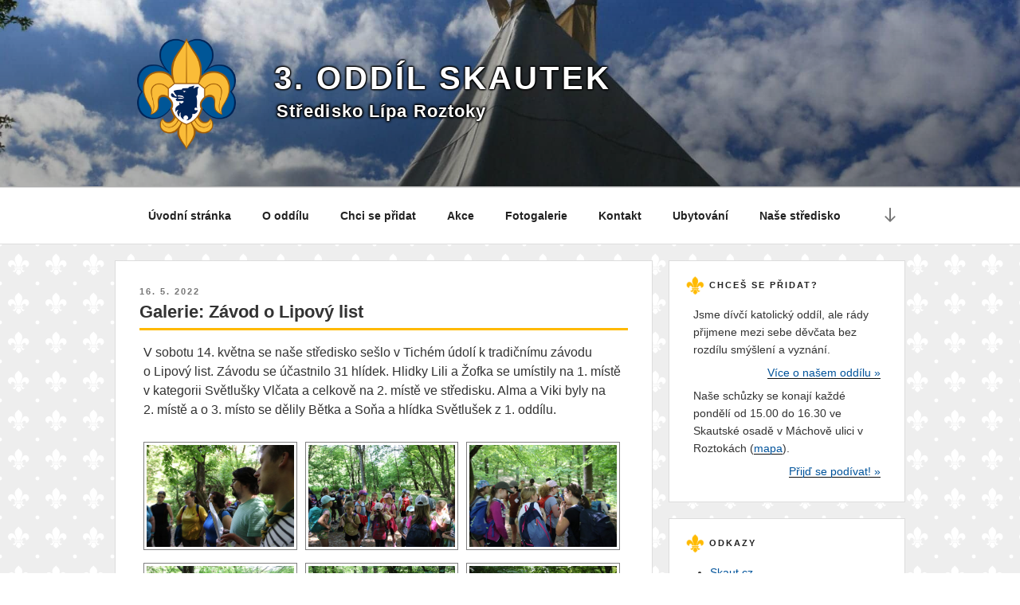

--- FILE ---
content_type: text/html; charset=UTF-8
request_url: https://roztocke-skautky.cz/2022/05/zavod-o-lipovy-list-2/
body_size: 26802
content:
<!DOCTYPE html>
<html lang="cs" class="no-js no-svg">
<head>
	<meta charset="UTF-8">

	<meta name="author" content="Tomáš Vítek <me@tomasvitek.com>">
	<meta name="robots" content="index, follow">

	<title>Závod o&nbsp;Lipový list | 3.&nbsp;oddíl skautek Roztoky</title>

	<meta name="description" content="Web 3. oddílu skautek ze střediska Lípa Roztoky. Chceš najít kamarádky a zažít spoustu dobrodružství? Přidej se k nám!">
	<meta name="keywords" content="skaut,skauti,skautky,světlušky,dívčí oddíl,skautský oddíl,junák,roztoky,roztoky u prahy,středisko lípa,skautský tábor,oddíl skautek">

	<meta name="viewport" content="width=device-width, initial-scale=1">
	<link rel="profile" href="http://gmpg.org/xfn/11">

	<script>(function(html){html.className = html.className.replace(/\bno-js\b/,'js')})(document.documentElement);</script>
<meta name='robots' content='max-image-preview:large' />
<link rel='dns-prefetch' href='//fonts.googleapis.com' />
<link rel='dns-prefetch' href='//s.w.org' />
<link href='https://fonts.gstatic.com' crossorigin rel='preconnect' />
<link rel="alternate" type="application/rss+xml" title="3. oddíl skautek Roztoky &raquo; RSS zdroj" href="https://roztocke-skautky.cz/feed/" />
    <meta property="og:site_name" content="3. oddíl skautek Roztoky">
    <meta property="og:url" content="https://roztocke-skautky.cz/2022/05/zavod-o-lipovy-list-2/">

    <meta property="og:type" content="article">
    <meta property="og:title" content="Závod o&nbsp;Lipový list | 3. oddíl skautek Roztoky">
    <meta property="og:description" content="V sobotu 14.&nbsp;května se naše středisko sešlo v&nbsp;Tichém údolí k&nbsp;tradičnímu závodu o&nbsp;Lipový list. Závodu se účastnilo 31 hlídek. Hlidky Lili a&nbsp;Žofka se umístily na 1.&nbsp;místě v&nbsp;kategorii Světlušky Vlčata a&nbsp;celkově na 2.&nbsp;místě ve středisku. Alma a&nbsp;Viki byly na 2.&nbsp;místě a&nbsp;o&nbsp;3.&nbsp;místo se dělily Bětka a&nbsp;Soňa a&nbsp;hlídka Světlušek z&nbsp;1.&nbsp;oddílu.">
    
    <meta property="og:image" content="https://roztocke-skautky.cz/wp-content/themes/roztocke_skautky/assets/images/skautky_fb_logo.png">
    <meta property="og:image:secure_url" content="https://roztocke-skautky.cz/wp-content/themes/roztocke_skautky/assets/images/skautky_fb_logo.png"> 
    <meta property="og:image:type" content="image/png"> 
    <meta property="og:image:width" content="400">
    <meta property="og:image:height" content="400">
    <script type="text/javascript">
window._wpemojiSettings = {"baseUrl":"https:\/\/s.w.org\/images\/core\/emoji\/14.0.0\/72x72\/","ext":".png","svgUrl":"https:\/\/s.w.org\/images\/core\/emoji\/14.0.0\/svg\/","svgExt":".svg","source":{"concatemoji":"https:\/\/roztocke-skautky.cz\/wp-includes\/js\/wp-emoji-release.min.js?ver=6.0.3"}};
/*! This file is auto-generated */
!function(e,a,t){var n,r,o,i=a.createElement("canvas"),p=i.getContext&&i.getContext("2d");function s(e,t){var a=String.fromCharCode,e=(p.clearRect(0,0,i.width,i.height),p.fillText(a.apply(this,e),0,0),i.toDataURL());return p.clearRect(0,0,i.width,i.height),p.fillText(a.apply(this,t),0,0),e===i.toDataURL()}function c(e){var t=a.createElement("script");t.src=e,t.defer=t.type="text/javascript",a.getElementsByTagName("head")[0].appendChild(t)}for(o=Array("flag","emoji"),t.supports={everything:!0,everythingExceptFlag:!0},r=0;r<o.length;r++)t.supports[o[r]]=function(e){if(!p||!p.fillText)return!1;switch(p.textBaseline="top",p.font="600 32px Arial",e){case"flag":return s([127987,65039,8205,9895,65039],[127987,65039,8203,9895,65039])?!1:!s([55356,56826,55356,56819],[55356,56826,8203,55356,56819])&&!s([55356,57332,56128,56423,56128,56418,56128,56421,56128,56430,56128,56423,56128,56447],[55356,57332,8203,56128,56423,8203,56128,56418,8203,56128,56421,8203,56128,56430,8203,56128,56423,8203,56128,56447]);case"emoji":return!s([129777,127995,8205,129778,127999],[129777,127995,8203,129778,127999])}return!1}(o[r]),t.supports.everything=t.supports.everything&&t.supports[o[r]],"flag"!==o[r]&&(t.supports.everythingExceptFlag=t.supports.everythingExceptFlag&&t.supports[o[r]]);t.supports.everythingExceptFlag=t.supports.everythingExceptFlag&&!t.supports.flag,t.DOMReady=!1,t.readyCallback=function(){t.DOMReady=!0},t.supports.everything||(n=function(){t.readyCallback()},a.addEventListener?(a.addEventListener("DOMContentLoaded",n,!1),e.addEventListener("load",n,!1)):(e.attachEvent("onload",n),a.attachEvent("onreadystatechange",function(){"complete"===a.readyState&&t.readyCallback()})),(e=t.source||{}).concatemoji?c(e.concatemoji):e.wpemoji&&e.twemoji&&(c(e.twemoji),c(e.wpemoji)))}(window,document,window._wpemojiSettings);
</script>
<style type="text/css">
img.wp-smiley,
img.emoji {
	display: inline !important;
	border: none !important;
	box-shadow: none !important;
	height: 1em !important;
	width: 1em !important;
	margin: 0 0.07em !important;
	vertical-align: -0.1em !important;
	background: none !important;
	padding: 0 !important;
}
</style>
	<link rel='stylesheet' id='wp-block-library-css'  href='https://roztocke-skautky.cz/wp-includes/css/dist/block-library/style.min.css?ver=6.0.3' type='text/css' media='all' />
<link rel='stylesheet' id='wp-components-css'  href='https://roztocke-skautky.cz/wp-includes/css/dist/components/style.min.css?ver=6.0.3' type='text/css' media='all' />
<link rel='stylesheet' id='wp-block-editor-css'  href='https://roztocke-skautky.cz/wp-includes/css/dist/block-editor/style.min.css?ver=6.0.3' type='text/css' media='all' />
<link rel='stylesheet' id='wp-nux-css'  href='https://roztocke-skautky.cz/wp-includes/css/dist/nux/style.min.css?ver=6.0.3' type='text/css' media='all' />
<link rel='stylesheet' id='wp-reusable-blocks-css'  href='https://roztocke-skautky.cz/wp-includes/css/dist/reusable-blocks/style.min.css?ver=6.0.3' type='text/css' media='all' />
<link rel='stylesheet' id='wp-editor-css'  href='https://roztocke-skautky.cz/wp-includes/css/dist/editor/style.min.css?ver=6.0.3' type='text/css' media='all' />
<link rel='stylesheet' id='algori_pdf_viewer-cgb-style-css-css'  href='https://roztocke-skautky.cz/wp-content/plugins/algori-pdf-viewer/dist/blocks.style.build.css' type='text/css' media='all' />
<style id='global-styles-inline-css' type='text/css'>
body{--wp--preset--color--black: #000000;--wp--preset--color--cyan-bluish-gray: #abb8c3;--wp--preset--color--white: #ffffff;--wp--preset--color--pale-pink: #f78da7;--wp--preset--color--vivid-red: #cf2e2e;--wp--preset--color--luminous-vivid-orange: #ff6900;--wp--preset--color--luminous-vivid-amber: #fcb900;--wp--preset--color--light-green-cyan: #7bdcb5;--wp--preset--color--vivid-green-cyan: #00d084;--wp--preset--color--pale-cyan-blue: #8ed1fc;--wp--preset--color--vivid-cyan-blue: #0693e3;--wp--preset--color--vivid-purple: #9b51e0;--wp--preset--gradient--vivid-cyan-blue-to-vivid-purple: linear-gradient(135deg,rgba(6,147,227,1) 0%,rgb(155,81,224) 100%);--wp--preset--gradient--light-green-cyan-to-vivid-green-cyan: linear-gradient(135deg,rgb(122,220,180) 0%,rgb(0,208,130) 100%);--wp--preset--gradient--luminous-vivid-amber-to-luminous-vivid-orange: linear-gradient(135deg,rgba(252,185,0,1) 0%,rgba(255,105,0,1) 100%);--wp--preset--gradient--luminous-vivid-orange-to-vivid-red: linear-gradient(135deg,rgba(255,105,0,1) 0%,rgb(207,46,46) 100%);--wp--preset--gradient--very-light-gray-to-cyan-bluish-gray: linear-gradient(135deg,rgb(238,238,238) 0%,rgb(169,184,195) 100%);--wp--preset--gradient--cool-to-warm-spectrum: linear-gradient(135deg,rgb(74,234,220) 0%,rgb(151,120,209) 20%,rgb(207,42,186) 40%,rgb(238,44,130) 60%,rgb(251,105,98) 80%,rgb(254,248,76) 100%);--wp--preset--gradient--blush-light-purple: linear-gradient(135deg,rgb(255,206,236) 0%,rgb(152,150,240) 100%);--wp--preset--gradient--blush-bordeaux: linear-gradient(135deg,rgb(254,205,165) 0%,rgb(254,45,45) 50%,rgb(107,0,62) 100%);--wp--preset--gradient--luminous-dusk: linear-gradient(135deg,rgb(255,203,112) 0%,rgb(199,81,192) 50%,rgb(65,88,208) 100%);--wp--preset--gradient--pale-ocean: linear-gradient(135deg,rgb(255,245,203) 0%,rgb(182,227,212) 50%,rgb(51,167,181) 100%);--wp--preset--gradient--electric-grass: linear-gradient(135deg,rgb(202,248,128) 0%,rgb(113,206,126) 100%);--wp--preset--gradient--midnight: linear-gradient(135deg,rgb(2,3,129) 0%,rgb(40,116,252) 100%);--wp--preset--duotone--dark-grayscale: url('#wp-duotone-dark-grayscale');--wp--preset--duotone--grayscale: url('#wp-duotone-grayscale');--wp--preset--duotone--purple-yellow: url('#wp-duotone-purple-yellow');--wp--preset--duotone--blue-red: url('#wp-duotone-blue-red');--wp--preset--duotone--midnight: url('#wp-duotone-midnight');--wp--preset--duotone--magenta-yellow: url('#wp-duotone-magenta-yellow');--wp--preset--duotone--purple-green: url('#wp-duotone-purple-green');--wp--preset--duotone--blue-orange: url('#wp-duotone-blue-orange');--wp--preset--font-size--small: 13px;--wp--preset--font-size--medium: 20px;--wp--preset--font-size--large: 36px;--wp--preset--font-size--x-large: 42px;}.has-black-color{color: var(--wp--preset--color--black) !important;}.has-cyan-bluish-gray-color{color: var(--wp--preset--color--cyan-bluish-gray) !important;}.has-white-color{color: var(--wp--preset--color--white) !important;}.has-pale-pink-color{color: var(--wp--preset--color--pale-pink) !important;}.has-vivid-red-color{color: var(--wp--preset--color--vivid-red) !important;}.has-luminous-vivid-orange-color{color: var(--wp--preset--color--luminous-vivid-orange) !important;}.has-luminous-vivid-amber-color{color: var(--wp--preset--color--luminous-vivid-amber) !important;}.has-light-green-cyan-color{color: var(--wp--preset--color--light-green-cyan) !important;}.has-vivid-green-cyan-color{color: var(--wp--preset--color--vivid-green-cyan) !important;}.has-pale-cyan-blue-color{color: var(--wp--preset--color--pale-cyan-blue) !important;}.has-vivid-cyan-blue-color{color: var(--wp--preset--color--vivid-cyan-blue) !important;}.has-vivid-purple-color{color: var(--wp--preset--color--vivid-purple) !important;}.has-black-background-color{background-color: var(--wp--preset--color--black) !important;}.has-cyan-bluish-gray-background-color{background-color: var(--wp--preset--color--cyan-bluish-gray) !important;}.has-white-background-color{background-color: var(--wp--preset--color--white) !important;}.has-pale-pink-background-color{background-color: var(--wp--preset--color--pale-pink) !important;}.has-vivid-red-background-color{background-color: var(--wp--preset--color--vivid-red) !important;}.has-luminous-vivid-orange-background-color{background-color: var(--wp--preset--color--luminous-vivid-orange) !important;}.has-luminous-vivid-amber-background-color{background-color: var(--wp--preset--color--luminous-vivid-amber) !important;}.has-light-green-cyan-background-color{background-color: var(--wp--preset--color--light-green-cyan) !important;}.has-vivid-green-cyan-background-color{background-color: var(--wp--preset--color--vivid-green-cyan) !important;}.has-pale-cyan-blue-background-color{background-color: var(--wp--preset--color--pale-cyan-blue) !important;}.has-vivid-cyan-blue-background-color{background-color: var(--wp--preset--color--vivid-cyan-blue) !important;}.has-vivid-purple-background-color{background-color: var(--wp--preset--color--vivid-purple) !important;}.has-black-border-color{border-color: var(--wp--preset--color--black) !important;}.has-cyan-bluish-gray-border-color{border-color: var(--wp--preset--color--cyan-bluish-gray) !important;}.has-white-border-color{border-color: var(--wp--preset--color--white) !important;}.has-pale-pink-border-color{border-color: var(--wp--preset--color--pale-pink) !important;}.has-vivid-red-border-color{border-color: var(--wp--preset--color--vivid-red) !important;}.has-luminous-vivid-orange-border-color{border-color: var(--wp--preset--color--luminous-vivid-orange) !important;}.has-luminous-vivid-amber-border-color{border-color: var(--wp--preset--color--luminous-vivid-amber) !important;}.has-light-green-cyan-border-color{border-color: var(--wp--preset--color--light-green-cyan) !important;}.has-vivid-green-cyan-border-color{border-color: var(--wp--preset--color--vivid-green-cyan) !important;}.has-pale-cyan-blue-border-color{border-color: var(--wp--preset--color--pale-cyan-blue) !important;}.has-vivid-cyan-blue-border-color{border-color: var(--wp--preset--color--vivid-cyan-blue) !important;}.has-vivid-purple-border-color{border-color: var(--wp--preset--color--vivid-purple) !important;}.has-vivid-cyan-blue-to-vivid-purple-gradient-background{background: var(--wp--preset--gradient--vivid-cyan-blue-to-vivid-purple) !important;}.has-light-green-cyan-to-vivid-green-cyan-gradient-background{background: var(--wp--preset--gradient--light-green-cyan-to-vivid-green-cyan) !important;}.has-luminous-vivid-amber-to-luminous-vivid-orange-gradient-background{background: var(--wp--preset--gradient--luminous-vivid-amber-to-luminous-vivid-orange) !important;}.has-luminous-vivid-orange-to-vivid-red-gradient-background{background: var(--wp--preset--gradient--luminous-vivid-orange-to-vivid-red) !important;}.has-very-light-gray-to-cyan-bluish-gray-gradient-background{background: var(--wp--preset--gradient--very-light-gray-to-cyan-bluish-gray) !important;}.has-cool-to-warm-spectrum-gradient-background{background: var(--wp--preset--gradient--cool-to-warm-spectrum) !important;}.has-blush-light-purple-gradient-background{background: var(--wp--preset--gradient--blush-light-purple) !important;}.has-blush-bordeaux-gradient-background{background: var(--wp--preset--gradient--blush-bordeaux) !important;}.has-luminous-dusk-gradient-background{background: var(--wp--preset--gradient--luminous-dusk) !important;}.has-pale-ocean-gradient-background{background: var(--wp--preset--gradient--pale-ocean) !important;}.has-electric-grass-gradient-background{background: var(--wp--preset--gradient--electric-grass) !important;}.has-midnight-gradient-background{background: var(--wp--preset--gradient--midnight) !important;}.has-small-font-size{font-size: var(--wp--preset--font-size--small) !important;}.has-medium-font-size{font-size: var(--wp--preset--font-size--medium) !important;}.has-large-font-size{font-size: var(--wp--preset--font-size--large) !important;}.has-x-large-font-size{font-size: var(--wp--preset--font-size--x-large) !important;}
</style>
<link rel='stylesheet' id='events-manager-css'  href='https://roztocke-skautky.cz/wp-content/plugins/events-manager/includes/css/events_manager.css?ver=5.99912' type='text/css' media='all' />
<link rel='stylesheet' id='skaut-font_fonts-css'  href='https://roztocke-skautky.cz/wp-content/plugins/skaut-font/public/css/fonts.css?ver=1.2.3' type='text/css' media='all' />
<style id='skaut-font_fonts-inline-css' type='text/css'>

body {
    font-family: themix, sans-serif !important;
}

p {
    font-weight: 400 !important;
    font-style: normal;
}
			
h1,
h2,
h3,
h4,
h5,
h6 {
    font-family: skautbold, sans-serif !important;
    font-weight: normal;
}
			
#site-description,
.site-description {
    font-family: themix, sans-serif !important;
}
		
</style>
<link rel='stylesheet' id='twentyseventeen-style-css'  href='https://roztocke-skautky.cz/wp-content/themes/roztocke_skautky/style.css?ver=1667096348' type='text/css' media='all' />
<link rel='stylesheet' id='custom_style-css'  href='https://roztocke-skautky.cz/wp-content/themes/roztocke_skautky/assets/css/style.custom.css?ver=1667097020' type='text/css' media='all' />
<link rel='stylesheet' id='custom_chat_style-css'  href='https://roztocke-skautky.cz/wp-content/themes/roztocke_skautky/assets/css/style.chat.css?ver=1666917828' type='text/css' media='all' />
<link rel='stylesheet' id='twentyseventeen-fonts-css'  href='https://fonts.googleapis.com/css?family=Libre+Franklin%3A300%2C300i%2C400%2C400i%2C600%2C600i%2C800%2C800i&#038;subset=latin%2Clatin-ext' type='text/css' media='all' />
<!--[if lt IE 9]>
<link rel='stylesheet' id='twentyseventeen-ie8-css'  href='https://roztocke-skautky.cz/wp-content/themes/roztocke_skautky/assets/css/twentyseventeen/ie8.css?ver=1.0' type='text/css' media='all' />
<![endif]-->
<link rel='stylesheet' id='fancybox-css'  href='https://roztocke-skautky.cz/wp-content/plugins/easy-fancybox/fancybox/1.5.3/jquery.fancybox.min.css?ver=6.0.3' type='text/css' media='screen' />
<script type='text/javascript' src='https://roztocke-skautky.cz/wp-includes/js/jquery/jquery.min.js?ver=3.6.0' id='jquery-core-js'></script>
<script type='text/javascript' src='https://roztocke-skautky.cz/wp-includes/js/jquery/jquery-migrate.min.js?ver=3.3.2' id='jquery-migrate-js'></script>
<script type='text/javascript' src='https://roztocke-skautky.cz/wp-includes/js/jquery/ui/core.min.js?ver=1.13.1' id='jquery-ui-core-js'></script>
<script type='text/javascript' src='https://roztocke-skautky.cz/wp-includes/js/jquery/ui/mouse.min.js?ver=1.13.1' id='jquery-ui-mouse-js'></script>
<script type='text/javascript' src='https://roztocke-skautky.cz/wp-includes/js/jquery/ui/sortable.min.js?ver=1.13.1' id='jquery-ui-sortable-js'></script>
<script type='text/javascript' src='https://roztocke-skautky.cz/wp-includes/js/jquery/ui/datepicker.min.js?ver=1.13.1' id='jquery-ui-datepicker-js'></script>
<script type='text/javascript' id='jquery-ui-datepicker-js-after'>
jQuery(function(jQuery){jQuery.datepicker.setDefaults({"closeText":"Zav\u0159\u00edt","currentText":"Dnes","monthNames":["Leden","\u00danor","B\u0159ezen","Duben","Kv\u011bten","\u010cerven","\u010cervenec","Srpen","Z\u00e1\u0159\u00ed","\u0158\u00edjen","Listopad","Prosinec"],"monthNamesShort":["Led","\u00dano","B\u0159e","Dub","Kv\u011b","\u010cvn","\u010cvc","Srp","Z\u00e1\u0159","\u0158\u00edj","Lis","Pro"],"nextText":"Dal\u0161\u00ed","prevText":"P\u0159edchoz\u00ed","dayNames":["Ned\u011ble","Pond\u011bl\u00ed","\u00dater\u00fd","St\u0159eda","\u010ctvrtek","P\u00e1tek","Sobota"],"dayNamesShort":["Ne","Po","\u00dat","St","\u010ct","P\u00e1","So"],"dayNamesMin":["Ne","Po","\u00dat","St","\u010ct","P\u00e1","So"],"dateFormat":"d. mm. yy","firstDay":1,"isRTL":false});});
</script>
<script type='text/javascript' src='https://roztocke-skautky.cz/wp-includes/js/jquery/ui/menu.min.js?ver=1.13.1' id='jquery-ui-menu-js'></script>
<script type='text/javascript' src='https://roztocke-skautky.cz/wp-includes/js/dist/vendor/regenerator-runtime.min.js?ver=0.13.9' id='regenerator-runtime-js'></script>
<script type='text/javascript' src='https://roztocke-skautky.cz/wp-includes/js/dist/vendor/wp-polyfill.min.js?ver=3.15.0' id='wp-polyfill-js'></script>
<script type='text/javascript' src='https://roztocke-skautky.cz/wp-includes/js/dist/dom-ready.min.js?ver=d996b53411d1533a84951212ab6ac4ff' id='wp-dom-ready-js'></script>
<script type='text/javascript' src='https://roztocke-skautky.cz/wp-includes/js/dist/hooks.min.js?ver=c6d64f2cb8f5c6bb49caca37f8828ce3' id='wp-hooks-js'></script>
<script type='text/javascript' src='https://roztocke-skautky.cz/wp-includes/js/dist/i18n.min.js?ver=ebee46757c6a411e38fd079a7ac71d94' id='wp-i18n-js'></script>
<script type='text/javascript' id='wp-i18n-js-after'>
wp.i18n.setLocaleData( { 'text direction\u0004ltr': [ 'ltr' ] } );
</script>
<script type='text/javascript' id='wp-a11y-js-translations'>
( function( domain, translations ) {
	var localeData = translations.locale_data[ domain ] || translations.locale_data.messages;
	localeData[""].domain = domain;
	wp.i18n.setLocaleData( localeData, domain );
} )( "default", {"translation-revision-date":"2022-10-24 07:14:25+0000","generator":"GlotPress\/4.0.0-alpha.3","domain":"messages","locale_data":{"messages":{"":{"domain":"messages","plural-forms":"nplurals=3; plural=(n == 1) ? 0 : ((n >= 2 && n <= 4) ? 1 : 2);","lang":"cs_CZ"},"Notifications":["Ozn\u00e1men\u00ed"]}},"comment":{"reference":"wp-includes\/js\/dist\/a11y.js"}} );
</script>
<script type='text/javascript' src='https://roztocke-skautky.cz/wp-includes/js/dist/a11y.min.js?ver=a38319d7ba46c6e60f7f9d4c371222c5' id='wp-a11y-js'></script>
<script type='text/javascript' id='jquery-ui-autocomplete-js-extra'>
/* <![CDATA[ */
var uiAutocompleteL10n = {"noResults":"Nebyly nalezeny \u017e\u00e1dn\u00e9 v\u00fdsledky.","oneResult":"Nalezen 1 v\u00fdsledek. Pro v\u00fdb\u011br konkr\u00e9tn\u00ed polo\u017eky m\u016f\u017eete pou\u017e\u00edt \u0161ipky na kl\u00e1vesnici.","manyResults":"Po\u010det nalezen\u00fdch v\u00fdsledk\u016f: %d. Pro v\u00fdb\u011br konkr\u00e9tn\u00ed polo\u017eky m\u016f\u017eete pou\u017e\u00edt \u0161ipky na kl\u00e1vesnici.","itemSelected":"Polo\u017eka byla vybr\u00e1na."};
/* ]]> */
</script>
<script type='text/javascript' src='https://roztocke-skautky.cz/wp-includes/js/jquery/ui/autocomplete.min.js?ver=1.13.1' id='jquery-ui-autocomplete-js'></script>
<script type='text/javascript' src='https://roztocke-skautky.cz/wp-includes/js/jquery/ui/resizable.min.js?ver=1.13.1' id='jquery-ui-resizable-js'></script>
<script type='text/javascript' src='https://roztocke-skautky.cz/wp-includes/js/jquery/ui/draggable.min.js?ver=1.13.1' id='jquery-ui-draggable-js'></script>
<script type='text/javascript' src='https://roztocke-skautky.cz/wp-includes/js/jquery/ui/controlgroup.min.js?ver=1.13.1' id='jquery-ui-controlgroup-js'></script>
<script type='text/javascript' src='https://roztocke-skautky.cz/wp-includes/js/jquery/ui/checkboxradio.min.js?ver=1.13.1' id='jquery-ui-checkboxradio-js'></script>
<script type='text/javascript' src='https://roztocke-skautky.cz/wp-includes/js/jquery/ui/button.min.js?ver=1.13.1' id='jquery-ui-button-js'></script>
<script type='text/javascript' src='https://roztocke-skautky.cz/wp-includes/js/jquery/ui/dialog.min.js?ver=1.13.1' id='jquery-ui-dialog-js'></script>
<script type='text/javascript' id='events-manager-js-extra'>
/* <![CDATA[ */
var EM = {"ajaxurl":"https:\/\/roztocke-skautky.cz\/wp-admin\/admin-ajax.php","locationajaxurl":"https:\/\/roztocke-skautky.cz\/wp-admin\/admin-ajax.php?action=locations_search","firstDay":"1","locale":"cs","dateFormat":"dd.mm.yy","ui_css":"https:\/\/roztocke-skautky.cz\/wp-content\/plugins\/events-manager\/includes\/css\/jquery-ui.min.css","show24hours":"1","is_ssl":"1","txt_search":"Vyhled\u00e1n\u00ed","txt_searching":"Vyhled\u00e1v\u00e1n\u00ed ...","txt_loading":"Na\u010d\u00edt\u00e1n\u00ed\u2026"};
/* ]]> */
</script>
<script type='text/javascript' src='https://roztocke-skautky.cz/wp-content/plugins/events-manager/includes/js/events-manager.js?ver=5.99912' id='events-manager-js'></script>
<!--[if lt IE 9]>
<script type='text/javascript' src='https://roztocke-skautky.cz/wp-content/themes/roztocke_skautky/assets/js/twentyseventeen/html5.js?ver=3.7.3' id='html5-js'></script>
<![endif]-->
<link rel="https://api.w.org/" href="https://roztocke-skautky.cz/wp-json/" /><link rel="alternate" type="application/json" href="https://roztocke-skautky.cz/wp-json/wp/v2/posts/4858" /><link rel="EditURI" type="application/rsd+xml" title="RSD" href="https://roztocke-skautky.cz/xmlrpc.php?rsd" />
<link rel="wlwmanifest" type="application/wlwmanifest+xml" href="https://roztocke-skautky.cz/wp-includes/wlwmanifest.xml" /> 
<meta name="generator" content="WordPress 6.0.3" />
<link rel="canonical" href="https://roztocke-skautky.cz/2022/05/zavod-o-lipovy-list-2/" />
<link rel='shortlink' href='https://roztocke-skautky.cz/?p=4858' />
<link rel="alternate" type="application/json+oembed" href="https://roztocke-skautky.cz/wp-json/oembed/1.0/embed?url=https%3A%2F%2Froztocke-skautky.cz%2F2022%2F05%2Fzavod-o-lipovy-list-2%2F" />
<link rel="alternate" type="text/xml+oembed" href="https://roztocke-skautky.cz/wp-json/oembed/1.0/embed?url=https%3A%2F%2Froztocke-skautky.cz%2F2022%2F05%2Fzavod-o-lipovy-list-2%2F&#038;format=xml" />
    <!-- Global site tag (gtag.js) - Google Analytics -->
    <script async src="https://www.googletagmanager.com/gtag/js?id=UA-117569186-1"></script>
    <script>
      window.dataLayer = window.dataLayer || [];
      function gtag(){dataLayer.push(arguments);}
      gtag('js', new Date());

      gtag('config', 'UA-117569186-1');
    </script>
    
	<!-- Mapy.cz for event maps -->
	<script src="https://api.mapy.cz/loader.js"></script>
	<script>Loader.load()</script>

	<!-- favicons -->
	<meta name="msapplication-TileImage" content="https://roztocke-skautky.cz/wp-content/themes/roztocke_skautky/assets/images/favicon-300.png">
	<link rel="icon" href="https://roztocke-skautky.cz/wp-content/themes/roztocke_skautky/assets/images/favicon-100.png" sizes="32x32">
	<link rel="icon" href="https://roztocke-skautky.cz/wp-content/themes/roztocke_skautky/assets/images/favicon-300.png" sizes="192x192">
	<link rel="apple-touch-icon-precomposed" href="https://roztocke-skautky.cz/wp-content/themes/roztocke_skautky/assets/images/favicon-300.png">
</head>

<body class="post-template-default single single-post postid-4858 group-blog has-header-image has-sidebar colors-light">
<div id="page" class="site">
	<a class="skip-link screen-reader-text" href="#content">Přejít k obsahu webu</a>

	<header id="masthead" class="site-header" role="banner">

		<div class="custom-header">

		<div class="custom-header-media">
			<div id="wp-custom-header" class="wp-custom-header"><img src="https://roztocke-skautky.cz/wp-content/uploads/2018/07/cropped-P1350149-1.jpg" width="2000" height="1201" alt="" srcset="https://roztocke-skautky.cz/wp-content/uploads/2018/07/cropped-P1350149-1.jpg 2000w, https://roztocke-skautky.cz/wp-content/uploads/2018/07/cropped-P1350149-1-300x180.jpg 300w, https://roztocke-skautky.cz/wp-content/uploads/2018/07/cropped-P1350149-1-768x461.jpg 768w, https://roztocke-skautky.cz/wp-content/uploads/2018/07/cropped-P1350149-1-1024x615.jpg 1024w" sizes="100vw" /></div>		</div>

	<div class="site-branding">
	<div class="wrap">

				<a href="https://roztocke-skautky.cz/" class="custom-logo-link" rel="home"><img width="221" height="250" src="https://roztocke-skautky.cz/wp-content/themes/roztocke_skautky/assets/images/small-znak.png" class="custom-logo" alt="3.&nbsp;oddíl&nbsp;skautek Roztoky" sizes="100vw"></a>

		<div class="site-branding-text">
			<h1 class="site-title"><a href="https://roztocke-skautky.cz/" rel="home">3.&nbsp;oddíl&nbsp;skautek</a></h1>
			<p class="site-description">Středisko Lípa Roztoky</p>
		</div><!-- .site-branding-text -->

			</div><!-- .wrap -->
</div><!-- .site-branding -->

</div><!-- .custom-header -->

					<div class="navigation-top">
				<div class="wrap">
					<nav id="site-navigation" class="main-navigation" role="navigation" aria-label="Hlavní menu">
	<button class="menu-toggle" aria-controls="top-menu" aria-expanded="false">
		<svg class="icon icon-bars" aria-hidden="true" role="img"> <use href="#icon-bars" xlink:href="#icon-bars"></use> </svg><svg class="icon icon-close" aria-hidden="true" role="img"> <use href="#icon-close" xlink:href="#icon-close"></use> </svg>Menu	</button>

	<div class="menu-menu-container"><ul id="top-menu" class="menu"><li id="menu-item-6" class="menu-item menu-item-type-post_type menu-item-object-page menu-item-home menu-item-6"><a href="https://roztocke-skautky.cz/">Úvodní stránka</a></li>
<li id="menu-item-998" class="menu-item menu-item-type-post_type menu-item-object-page menu-item-998"><a href="https://roztocke-skautky.cz/o-oddilu/">O oddílu</a></li>
<li id="menu-item-35" class="menu-item menu-item-type-post_type menu-item-object-page menu-item-35"><a href="https://roztocke-skautky.cz/chci-se-pridat/">Chci se přidat</a></li>
<li id="menu-item-98" class="menu-item menu-item-type-post_type menu-item-object-page menu-item-98"><a href="https://roztocke-skautky.cz/akce/">Akce</a></li>
<li id="menu-item-33" class="menu-item menu-item-type-post_type menu-item-object-page menu-item-33"><a href="https://roztocke-skautky.cz/fotogalerie/">Fotogalerie</a></li>
<li id="menu-item-34" class="menu-item menu-item-type-post_type menu-item-object-page menu-item-34"><a href="https://roztocke-skautky.cz/vedeni-oddilu/">Kontakt</a></li>
<li id="menu-item-191" class="menu-item menu-item-type-post_type menu-item-object-page menu-item-191"><a href="https://roztocke-skautky.cz/ubytovani/">Ubytování</a></li>
<li id="menu-item-43" class="menu-item menu-item-type-post_type menu-item-object-page menu-item-43"><a href="https://roztocke-skautky.cz/nase-stredisko/">Naše středisko</a></li>
</ul></div>
	<a href="#content" class="menu-scroll-down">
		<svg class="icon icon-arrow-right" aria-hidden="true" role="img"> <use href="#icon-arrow-right" xlink:href="#icon-arrow-right"></use> </svg>		<span class="screen-reader-text">Posun dolů na obsah</span>
	</a>

	<a href="https://roztocke-skautky.cz/" class="menu-logo">
		<img src="https://roztocke-skautky.cz/wp-content/themes/roztocke_skautky/assets/images/znak.png" width="40" height="41" />
	</a>
	
</nav><!-- #site-navigation -->
				</div><!-- .wrap -->
			</div><!-- .navigation-top -->
		
	</header><!-- #masthead -->

	<div class="site-content-contain">
		<div id="content" class="site-content">

<div class="wrap">
	<div id="primary" class="content-area">
		<main id="main" class="site-main" role="main">

			
<article id="post-4858" class="post-4858 post type-post status-publish hentry category-fotogalerie">
		<header class="entry-header">
		<div class="entry-meta"><span class="posted-on"><span class="screen-reader-text">Publikováno</span> <a href="https://roztocke-skautky.cz/2022/05/zavod-o-lipovy-list-2/" rel="bookmark"><time class="entry-date published updated" datetime="2022-05-16T00:14:04+02:00">16. 5. 2022</time></a></span><span class="byline"> </span></div><!-- .entry-meta --><h1 class="entry-title">Galerie:&nbsp;Závod o&nbsp;Lipový list</h1>	</header><!-- .entry-header -->

	
	<div class="entry-content">

		
<p>V sobotu 14.&nbsp;května se naše středisko sešlo v&nbsp;Tichém údolí k&nbsp;tradičnímu závodu o&nbsp;Lipový list. Závodu se účastnilo 31 hlídek. Hlidky Lili a&nbsp;Žofka se umístily na 1.&nbsp;místě v&nbsp;kategorii Světlušky Vlčata a&nbsp;celkově na 2.&nbsp;místě ve středisku. Alma a&nbsp;Viki byly na 2.&nbsp;místě a&nbsp;o&nbsp;3.&nbsp;místo se dělily Bětka a&nbsp;Soňa a&nbsp;hlídka Světlušek z&nbsp;1.&nbsp;oddílu.</p>



<figure class="wp-container-2 wp-block-gallery-1 wp-block-gallery has-nested-images columns-default is-cropped">
<figure class="wp-block-image size-large"><a href="https://roztocke-skautky.cz/wp-content/uploads/2022/05/IMG_5779.jpg"><img width="1800" height="1200" data-id="4789"  src="https://roztocke-skautky.cz/wp-content/uploads/2022/05/IMG_5779.jpg" alt="" class="wp-image-4789" srcset="https://roztocke-skautky.cz/wp-content/uploads/2022/05/IMG_5779.jpg 1800w, https://roztocke-skautky.cz/wp-content/uploads/2022/05/IMG_5779-300x200.jpg 300w, https://roztocke-skautky.cz/wp-content/uploads/2022/05/IMG_5779-1024x683.jpg 1024w, https://roztocke-skautky.cz/wp-content/uploads/2022/05/IMG_5779-768x512.jpg 768w, https://roztocke-skautky.cz/wp-content/uploads/2022/05/IMG_5779-1536x1024.jpg 1536w" sizes="(max-width: 767px) 89vw, (max-width: 1000px) 54vw, (max-width: 1071px) 543px, 580px" /></a></figure>



<figure class="wp-block-image size-large"><a href="https://roztocke-skautky.cz/wp-content/uploads/2022/05/IMG_5780.jpg"><img loading="lazy" width="1800" height="1200" data-id="4788"  src="https://roztocke-skautky.cz/wp-content/uploads/2022/05/IMG_5780.jpg" alt="" class="wp-image-4788" srcset="https://roztocke-skautky.cz/wp-content/uploads/2022/05/IMG_5780.jpg 1800w, https://roztocke-skautky.cz/wp-content/uploads/2022/05/IMG_5780-300x200.jpg 300w, https://roztocke-skautky.cz/wp-content/uploads/2022/05/IMG_5780-1024x683.jpg 1024w, https://roztocke-skautky.cz/wp-content/uploads/2022/05/IMG_5780-768x512.jpg 768w, https://roztocke-skautky.cz/wp-content/uploads/2022/05/IMG_5780-1536x1024.jpg 1536w" sizes="(max-width: 767px) 89vw, (max-width: 1000px) 54vw, (max-width: 1071px) 543px, 580px" /></a></figure>



<figure class="wp-block-image size-large"><a href="https://roztocke-skautky.cz/wp-content/uploads/2022/05/IMG_5782.jpg"><img loading="lazy" width="1800" height="1200" data-id="4787"  src="https://roztocke-skautky.cz/wp-content/uploads/2022/05/IMG_5782.jpg" alt="" class="wp-image-4787" srcset="https://roztocke-skautky.cz/wp-content/uploads/2022/05/IMG_5782.jpg 1800w, https://roztocke-skautky.cz/wp-content/uploads/2022/05/IMG_5782-300x200.jpg 300w, https://roztocke-skautky.cz/wp-content/uploads/2022/05/IMG_5782-1024x683.jpg 1024w, https://roztocke-skautky.cz/wp-content/uploads/2022/05/IMG_5782-768x512.jpg 768w, https://roztocke-skautky.cz/wp-content/uploads/2022/05/IMG_5782-1536x1024.jpg 1536w" sizes="(max-width: 767px) 89vw, (max-width: 1000px) 54vw, (max-width: 1071px) 543px, 580px" /></a></figure>



<figure class="wp-block-image size-large"><a href="https://roztocke-skautky.cz/wp-content/uploads/2022/05/IMG_5784.jpg"><img loading="lazy" width="1800" height="1200" data-id="4786"  src="https://roztocke-skautky.cz/wp-content/uploads/2022/05/IMG_5784.jpg" alt="" class="wp-image-4786" srcset="https://roztocke-skautky.cz/wp-content/uploads/2022/05/IMG_5784.jpg 1800w, https://roztocke-skautky.cz/wp-content/uploads/2022/05/IMG_5784-300x200.jpg 300w, https://roztocke-skautky.cz/wp-content/uploads/2022/05/IMG_5784-1024x683.jpg 1024w, https://roztocke-skautky.cz/wp-content/uploads/2022/05/IMG_5784-768x512.jpg 768w, https://roztocke-skautky.cz/wp-content/uploads/2022/05/IMG_5784-1536x1024.jpg 1536w" sizes="(max-width: 767px) 89vw, (max-width: 1000px) 54vw, (max-width: 1071px) 543px, 580px" /></a></figure>



<figure class="wp-block-image size-large"><a href="https://roztocke-skautky.cz/wp-content/uploads/2022/05/IMG_5785.jpg"><img loading="lazy" width="1800" height="1200" data-id="4785"  src="https://roztocke-skautky.cz/wp-content/uploads/2022/05/IMG_5785.jpg" alt="" class="wp-image-4785" srcset="https://roztocke-skautky.cz/wp-content/uploads/2022/05/IMG_5785.jpg 1800w, https://roztocke-skautky.cz/wp-content/uploads/2022/05/IMG_5785-300x200.jpg 300w, https://roztocke-skautky.cz/wp-content/uploads/2022/05/IMG_5785-1024x683.jpg 1024w, https://roztocke-skautky.cz/wp-content/uploads/2022/05/IMG_5785-768x512.jpg 768w, https://roztocke-skautky.cz/wp-content/uploads/2022/05/IMG_5785-1536x1024.jpg 1536w" sizes="(max-width: 767px) 89vw, (max-width: 1000px) 54vw, (max-width: 1071px) 543px, 580px" /></a></figure>



<figure class="wp-block-image size-large"><a href="https://roztocke-skautky.cz/wp-content/uploads/2022/05/IMG_5786.jpg"><img loading="lazy" width="1800" height="1200" data-id="4784"  src="https://roztocke-skautky.cz/wp-content/uploads/2022/05/IMG_5786.jpg" alt="" class="wp-image-4784" srcset="https://roztocke-skautky.cz/wp-content/uploads/2022/05/IMG_5786.jpg 1800w, https://roztocke-skautky.cz/wp-content/uploads/2022/05/IMG_5786-300x200.jpg 300w, https://roztocke-skautky.cz/wp-content/uploads/2022/05/IMG_5786-1024x683.jpg 1024w, https://roztocke-skautky.cz/wp-content/uploads/2022/05/IMG_5786-768x512.jpg 768w, https://roztocke-skautky.cz/wp-content/uploads/2022/05/IMG_5786-1536x1024.jpg 1536w" sizes="(max-width: 767px) 89vw, (max-width: 1000px) 54vw, (max-width: 1071px) 543px, 580px" /></a></figure>



<figure class="wp-block-image size-large"><a href="https://roztocke-skautky.cz/wp-content/uploads/2022/05/IMG_5790.jpg"><img loading="lazy" width="1800" height="1200" data-id="4783"  src="https://roztocke-skautky.cz/wp-content/uploads/2022/05/IMG_5790.jpg" alt="" class="wp-image-4783" srcset="https://roztocke-skautky.cz/wp-content/uploads/2022/05/IMG_5790.jpg 1800w, https://roztocke-skautky.cz/wp-content/uploads/2022/05/IMG_5790-300x200.jpg 300w, https://roztocke-skautky.cz/wp-content/uploads/2022/05/IMG_5790-1024x683.jpg 1024w, https://roztocke-skautky.cz/wp-content/uploads/2022/05/IMG_5790-768x512.jpg 768w, https://roztocke-skautky.cz/wp-content/uploads/2022/05/IMG_5790-1536x1024.jpg 1536w" sizes="(max-width: 767px) 89vw, (max-width: 1000px) 54vw, (max-width: 1071px) 543px, 580px" /></a></figure>



<figure class="wp-block-image size-large"><a href="https://roztocke-skautky.cz/wp-content/uploads/2022/05/IMG_5806.jpg"><img loading="lazy" width="1800" height="1200" data-id="4782"  src="https://roztocke-skautky.cz/wp-content/uploads/2022/05/IMG_5806.jpg" alt="" class="wp-image-4782" srcset="https://roztocke-skautky.cz/wp-content/uploads/2022/05/IMG_5806.jpg 1800w, https://roztocke-skautky.cz/wp-content/uploads/2022/05/IMG_5806-300x200.jpg 300w, https://roztocke-skautky.cz/wp-content/uploads/2022/05/IMG_5806-1024x683.jpg 1024w, https://roztocke-skautky.cz/wp-content/uploads/2022/05/IMG_5806-768x512.jpg 768w, https://roztocke-skautky.cz/wp-content/uploads/2022/05/IMG_5806-1536x1024.jpg 1536w" sizes="(max-width: 767px) 89vw, (max-width: 1000px) 54vw, (max-width: 1071px) 543px, 580px" /></a></figure>



<figure class="wp-block-image size-large"><a href="https://roztocke-skautky.cz/wp-content/uploads/2022/05/IMG_5808.jpg"><img loading="lazy" width="1800" height="1200" data-id="4781"  src="https://roztocke-skautky.cz/wp-content/uploads/2022/05/IMG_5808.jpg" alt="" class="wp-image-4781" srcset="https://roztocke-skautky.cz/wp-content/uploads/2022/05/IMG_5808.jpg 1800w, https://roztocke-skautky.cz/wp-content/uploads/2022/05/IMG_5808-300x200.jpg 300w, https://roztocke-skautky.cz/wp-content/uploads/2022/05/IMG_5808-1024x683.jpg 1024w, https://roztocke-skautky.cz/wp-content/uploads/2022/05/IMG_5808-768x512.jpg 768w, https://roztocke-skautky.cz/wp-content/uploads/2022/05/IMG_5808-1536x1024.jpg 1536w" sizes="(max-width: 767px) 89vw, (max-width: 1000px) 54vw, (max-width: 1071px) 543px, 580px" /></a></figure>



<figure class="wp-block-image size-large"><a href="https://roztocke-skautky.cz/wp-content/uploads/2022/05/IMG_5809.jpg"><img loading="lazy" width="1800" height="1200" data-id="4780"  src="https://roztocke-skautky.cz/wp-content/uploads/2022/05/IMG_5809.jpg" alt="" class="wp-image-4780" srcset="https://roztocke-skautky.cz/wp-content/uploads/2022/05/IMG_5809.jpg 1800w, https://roztocke-skautky.cz/wp-content/uploads/2022/05/IMG_5809-300x200.jpg 300w, https://roztocke-skautky.cz/wp-content/uploads/2022/05/IMG_5809-1024x683.jpg 1024w, https://roztocke-skautky.cz/wp-content/uploads/2022/05/IMG_5809-768x512.jpg 768w, https://roztocke-skautky.cz/wp-content/uploads/2022/05/IMG_5809-1536x1024.jpg 1536w" sizes="(max-width: 767px) 89vw, (max-width: 1000px) 54vw, (max-width: 1071px) 543px, 580px" /></a></figure>



<figure class="wp-block-image size-large"><a href="https://roztocke-skautky.cz/wp-content/uploads/2022/05/IMG_5816.jpg"><img loading="lazy" width="1800" height="1200" data-id="4779"  src="https://roztocke-skautky.cz/wp-content/uploads/2022/05/IMG_5816.jpg" alt="" class="wp-image-4779" srcset="https://roztocke-skautky.cz/wp-content/uploads/2022/05/IMG_5816.jpg 1800w, https://roztocke-skautky.cz/wp-content/uploads/2022/05/IMG_5816-300x200.jpg 300w, https://roztocke-skautky.cz/wp-content/uploads/2022/05/IMG_5816-1024x683.jpg 1024w, https://roztocke-skautky.cz/wp-content/uploads/2022/05/IMG_5816-768x512.jpg 768w, https://roztocke-skautky.cz/wp-content/uploads/2022/05/IMG_5816-1536x1024.jpg 1536w" sizes="(max-width: 767px) 89vw, (max-width: 1000px) 54vw, (max-width: 1071px) 543px, 580px" /></a></figure>



<figure class="wp-block-image size-large"><a href="https://roztocke-skautky.cz/wp-content/uploads/2022/05/IMG_5819.jpg"><img loading="lazy" width="1800" height="1200" data-id="4778"  src="https://roztocke-skautky.cz/wp-content/uploads/2022/05/IMG_5819.jpg" alt="" class="wp-image-4778" srcset="https://roztocke-skautky.cz/wp-content/uploads/2022/05/IMG_5819.jpg 1800w, https://roztocke-skautky.cz/wp-content/uploads/2022/05/IMG_5819-300x200.jpg 300w, https://roztocke-skautky.cz/wp-content/uploads/2022/05/IMG_5819-1024x683.jpg 1024w, https://roztocke-skautky.cz/wp-content/uploads/2022/05/IMG_5819-768x512.jpg 768w, https://roztocke-skautky.cz/wp-content/uploads/2022/05/IMG_5819-1536x1024.jpg 1536w" sizes="(max-width: 767px) 89vw, (max-width: 1000px) 54vw, (max-width: 1071px) 543px, 580px" /></a></figure>



<figure class="wp-block-image size-large"><a href="https://roztocke-skautky.cz/wp-content/uploads/2022/05/IMG_5820.jpg"><img loading="lazy" width="1800" height="1200" data-id="4777"  src="https://roztocke-skautky.cz/wp-content/uploads/2022/05/IMG_5820.jpg" alt="" class="wp-image-4777" srcset="https://roztocke-skautky.cz/wp-content/uploads/2022/05/IMG_5820.jpg 1800w, https://roztocke-skautky.cz/wp-content/uploads/2022/05/IMG_5820-300x200.jpg 300w, https://roztocke-skautky.cz/wp-content/uploads/2022/05/IMG_5820-1024x683.jpg 1024w, https://roztocke-skautky.cz/wp-content/uploads/2022/05/IMG_5820-768x512.jpg 768w, https://roztocke-skautky.cz/wp-content/uploads/2022/05/IMG_5820-1536x1024.jpg 1536w" sizes="(max-width: 767px) 89vw, (max-width: 1000px) 54vw, (max-width: 1071px) 543px, 580px" /></a></figure>



<figure class="wp-block-image size-large"><a href="https://roztocke-skautky.cz/wp-content/uploads/2022/05/IMG_5821.jpg"><img loading="lazy" width="1800" height="1200" data-id="4776"  src="https://roztocke-skautky.cz/wp-content/uploads/2022/05/IMG_5821.jpg" alt="" class="wp-image-4776" srcset="https://roztocke-skautky.cz/wp-content/uploads/2022/05/IMG_5821.jpg 1800w, https://roztocke-skautky.cz/wp-content/uploads/2022/05/IMG_5821-300x200.jpg 300w, https://roztocke-skautky.cz/wp-content/uploads/2022/05/IMG_5821-1024x683.jpg 1024w, https://roztocke-skautky.cz/wp-content/uploads/2022/05/IMG_5821-768x512.jpg 768w, https://roztocke-skautky.cz/wp-content/uploads/2022/05/IMG_5821-1536x1024.jpg 1536w" sizes="(max-width: 767px) 89vw, (max-width: 1000px) 54vw, (max-width: 1071px) 543px, 580px" /></a></figure>



<figure class="wp-block-image size-large"><a href="https://roztocke-skautky.cz/wp-content/uploads/2022/05/IMG_5822.jpg"><img loading="lazy" width="1800" height="1200" data-id="4775"  src="https://roztocke-skautky.cz/wp-content/uploads/2022/05/IMG_5822.jpg" alt="" class="wp-image-4775" srcset="https://roztocke-skautky.cz/wp-content/uploads/2022/05/IMG_5822.jpg 1800w, https://roztocke-skautky.cz/wp-content/uploads/2022/05/IMG_5822-300x200.jpg 300w, https://roztocke-skautky.cz/wp-content/uploads/2022/05/IMG_5822-1024x683.jpg 1024w, https://roztocke-skautky.cz/wp-content/uploads/2022/05/IMG_5822-768x512.jpg 768w, https://roztocke-skautky.cz/wp-content/uploads/2022/05/IMG_5822-1536x1024.jpg 1536w" sizes="(max-width: 767px) 89vw, (max-width: 1000px) 54vw, (max-width: 1071px) 543px, 580px" /></a></figure>



<figure class="wp-block-image size-large"><a href="https://roztocke-skautky.cz/wp-content/uploads/2022/05/IMG_5823.jpg"><img loading="lazy" width="1800" height="1200" data-id="4774"  src="https://roztocke-skautky.cz/wp-content/uploads/2022/05/IMG_5823.jpg" alt="" class="wp-image-4774" srcset="https://roztocke-skautky.cz/wp-content/uploads/2022/05/IMG_5823.jpg 1800w, https://roztocke-skautky.cz/wp-content/uploads/2022/05/IMG_5823-300x200.jpg 300w, https://roztocke-skautky.cz/wp-content/uploads/2022/05/IMG_5823-1024x683.jpg 1024w, https://roztocke-skautky.cz/wp-content/uploads/2022/05/IMG_5823-768x512.jpg 768w, https://roztocke-skautky.cz/wp-content/uploads/2022/05/IMG_5823-1536x1024.jpg 1536w" sizes="(max-width: 767px) 89vw, (max-width: 1000px) 54vw, (max-width: 1071px) 543px, 580px" /></a></figure>



<figure class="wp-block-image size-large"><a href="https://roztocke-skautky.cz/wp-content/uploads/2022/05/IMG_5832.jpg"><img loading="lazy" width="1800" height="1200" data-id="4773"  src="https://roztocke-skautky.cz/wp-content/uploads/2022/05/IMG_5832.jpg" alt="" class="wp-image-4773" srcset="https://roztocke-skautky.cz/wp-content/uploads/2022/05/IMG_5832.jpg 1800w, https://roztocke-skautky.cz/wp-content/uploads/2022/05/IMG_5832-300x200.jpg 300w, https://roztocke-skautky.cz/wp-content/uploads/2022/05/IMG_5832-1024x683.jpg 1024w, https://roztocke-skautky.cz/wp-content/uploads/2022/05/IMG_5832-768x512.jpg 768w, https://roztocke-skautky.cz/wp-content/uploads/2022/05/IMG_5832-1536x1024.jpg 1536w" sizes="(max-width: 767px) 89vw, (max-width: 1000px) 54vw, (max-width: 1071px) 543px, 580px" /></a></figure>



<figure class="wp-block-image size-large"><a href="https://roztocke-skautky.cz/wp-content/uploads/2022/05/IMG_5840.jpg"><img loading="lazy" width="1800" height="1200" data-id="4772"  src="https://roztocke-skautky.cz/wp-content/uploads/2022/05/IMG_5840.jpg" alt="" class="wp-image-4772" srcset="https://roztocke-skautky.cz/wp-content/uploads/2022/05/IMG_5840.jpg 1800w, https://roztocke-skautky.cz/wp-content/uploads/2022/05/IMG_5840-300x200.jpg 300w, https://roztocke-skautky.cz/wp-content/uploads/2022/05/IMG_5840-1024x683.jpg 1024w, https://roztocke-skautky.cz/wp-content/uploads/2022/05/IMG_5840-768x512.jpg 768w, https://roztocke-skautky.cz/wp-content/uploads/2022/05/IMG_5840-1536x1024.jpg 1536w" sizes="(max-width: 767px) 89vw, (max-width: 1000px) 54vw, (max-width: 1071px) 543px, 580px" /></a></figure>



<figure class="wp-block-image size-large"><a href="https://roztocke-skautky.cz/wp-content/uploads/2022/05/IMG_5841.jpg"><img loading="lazy" width="1800" height="1200" data-id="4771"  src="https://roztocke-skautky.cz/wp-content/uploads/2022/05/IMG_5841.jpg" alt="" class="wp-image-4771" srcset="https://roztocke-skautky.cz/wp-content/uploads/2022/05/IMG_5841.jpg 1800w, https://roztocke-skautky.cz/wp-content/uploads/2022/05/IMG_5841-300x200.jpg 300w, https://roztocke-skautky.cz/wp-content/uploads/2022/05/IMG_5841-1024x683.jpg 1024w, https://roztocke-skautky.cz/wp-content/uploads/2022/05/IMG_5841-768x512.jpg 768w, https://roztocke-skautky.cz/wp-content/uploads/2022/05/IMG_5841-1536x1024.jpg 1536w" sizes="(max-width: 767px) 89vw, (max-width: 1000px) 54vw, (max-width: 1071px) 543px, 580px" /></a></figure>



<figure class="wp-block-image size-large"><a href="https://roztocke-skautky.cz/wp-content/uploads/2022/05/IMG_5846.jpg"><img loading="lazy" width="1200" height="1800" data-id="4770"  src="https://roztocke-skautky.cz/wp-content/uploads/2022/05/IMG_5846.jpg" alt="" class="wp-image-4770" srcset="https://roztocke-skautky.cz/wp-content/uploads/2022/05/IMG_5846.jpg 1200w, https://roztocke-skautky.cz/wp-content/uploads/2022/05/IMG_5846-200x300.jpg 200w, https://roztocke-skautky.cz/wp-content/uploads/2022/05/IMG_5846-683x1024.jpg 683w, https://roztocke-skautky.cz/wp-content/uploads/2022/05/IMG_5846-768x1152.jpg 768w, https://roztocke-skautky.cz/wp-content/uploads/2022/05/IMG_5846-1024x1536.jpg 1024w" sizes="(max-width: 767px) 89vw, (max-width: 1000px) 54vw, (max-width: 1071px) 543px, 580px" /></a></figure>



<figure class="wp-block-image size-large"><a href="https://roztocke-skautky.cz/wp-content/uploads/2022/05/IMG_5874.jpg"><img loading="lazy" width="1800" height="1200" data-id="4769"  src="https://roztocke-skautky.cz/wp-content/uploads/2022/05/IMG_5874.jpg" alt="" class="wp-image-4769" srcset="https://roztocke-skautky.cz/wp-content/uploads/2022/05/IMG_5874.jpg 1800w, https://roztocke-skautky.cz/wp-content/uploads/2022/05/IMG_5874-300x200.jpg 300w, https://roztocke-skautky.cz/wp-content/uploads/2022/05/IMG_5874-1024x683.jpg 1024w, https://roztocke-skautky.cz/wp-content/uploads/2022/05/IMG_5874-768x512.jpg 768w, https://roztocke-skautky.cz/wp-content/uploads/2022/05/IMG_5874-1536x1024.jpg 1536w" sizes="(max-width: 767px) 89vw, (max-width: 1000px) 54vw, (max-width: 1071px) 543px, 580px" /></a></figure>



<figure class="wp-block-image size-large"><a href="https://roztocke-skautky.cz/wp-content/uploads/2022/05/IMG_5875.jpg"><img loading="lazy" width="1800" height="1200" data-id="4768"  src="https://roztocke-skautky.cz/wp-content/uploads/2022/05/IMG_5875.jpg" alt="" class="wp-image-4768" srcset="https://roztocke-skautky.cz/wp-content/uploads/2022/05/IMG_5875.jpg 1800w, https://roztocke-skautky.cz/wp-content/uploads/2022/05/IMG_5875-300x200.jpg 300w, https://roztocke-skautky.cz/wp-content/uploads/2022/05/IMG_5875-1024x683.jpg 1024w, https://roztocke-skautky.cz/wp-content/uploads/2022/05/IMG_5875-768x512.jpg 768w, https://roztocke-skautky.cz/wp-content/uploads/2022/05/IMG_5875-1536x1024.jpg 1536w" sizes="(max-width: 767px) 89vw, (max-width: 1000px) 54vw, (max-width: 1071px) 543px, 580px" /></a></figure>



<figure class="wp-block-image size-large"><a href="https://roztocke-skautky.cz/wp-content/uploads/2022/05/IMG_5879.jpg"><img loading="lazy" width="1800" height="1200" data-id="4767"  src="https://roztocke-skautky.cz/wp-content/uploads/2022/05/IMG_5879.jpg" alt="" class="wp-image-4767" srcset="https://roztocke-skautky.cz/wp-content/uploads/2022/05/IMG_5879.jpg 1800w, https://roztocke-skautky.cz/wp-content/uploads/2022/05/IMG_5879-300x200.jpg 300w, https://roztocke-skautky.cz/wp-content/uploads/2022/05/IMG_5879-1024x683.jpg 1024w, https://roztocke-skautky.cz/wp-content/uploads/2022/05/IMG_5879-768x512.jpg 768w, https://roztocke-skautky.cz/wp-content/uploads/2022/05/IMG_5879-1536x1024.jpg 1536w" sizes="(max-width: 767px) 89vw, (max-width: 1000px) 54vw, (max-width: 1071px) 543px, 580px" /></a></figure>



<figure class="wp-block-image size-large"><a href="https://roztocke-skautky.cz/wp-content/uploads/2022/05/IMG_5883.jpg"><img loading="lazy" width="1800" height="1200" data-id="4766"  src="https://roztocke-skautky.cz/wp-content/uploads/2022/05/IMG_5883.jpg" alt="" class="wp-image-4766" srcset="https://roztocke-skautky.cz/wp-content/uploads/2022/05/IMG_5883.jpg 1800w, https://roztocke-skautky.cz/wp-content/uploads/2022/05/IMG_5883-300x200.jpg 300w, https://roztocke-skautky.cz/wp-content/uploads/2022/05/IMG_5883-1024x683.jpg 1024w, https://roztocke-skautky.cz/wp-content/uploads/2022/05/IMG_5883-768x512.jpg 768w, https://roztocke-skautky.cz/wp-content/uploads/2022/05/IMG_5883-1536x1024.jpg 1536w" sizes="(max-width: 767px) 89vw, (max-width: 1000px) 54vw, (max-width: 1071px) 543px, 580px" /></a></figure>



<figure class="wp-block-image size-large"><a href="https://roztocke-skautky.cz/wp-content/uploads/2022/05/IMG_5904.jpg"><img loading="lazy" width="1800" height="1200" data-id="4765"  src="https://roztocke-skautky.cz/wp-content/uploads/2022/05/IMG_5904.jpg" alt="" class="wp-image-4765" srcset="https://roztocke-skautky.cz/wp-content/uploads/2022/05/IMG_5904.jpg 1800w, https://roztocke-skautky.cz/wp-content/uploads/2022/05/IMG_5904-300x200.jpg 300w, https://roztocke-skautky.cz/wp-content/uploads/2022/05/IMG_5904-1024x683.jpg 1024w, https://roztocke-skautky.cz/wp-content/uploads/2022/05/IMG_5904-768x512.jpg 768w, https://roztocke-skautky.cz/wp-content/uploads/2022/05/IMG_5904-1536x1024.jpg 1536w" sizes="(max-width: 767px) 89vw, (max-width: 1000px) 54vw, (max-width: 1071px) 543px, 580px" /></a></figure>



<figure class="wp-block-image size-large"><a href="https://roztocke-skautky.cz/wp-content/uploads/2022/05/IMG_5906.jpg"><img loading="lazy" width="1800" height="1200" data-id="4764"  src="https://roztocke-skautky.cz/wp-content/uploads/2022/05/IMG_5906.jpg" alt="" class="wp-image-4764" srcset="https://roztocke-skautky.cz/wp-content/uploads/2022/05/IMG_5906.jpg 1800w, https://roztocke-skautky.cz/wp-content/uploads/2022/05/IMG_5906-300x200.jpg 300w, https://roztocke-skautky.cz/wp-content/uploads/2022/05/IMG_5906-1024x683.jpg 1024w, https://roztocke-skautky.cz/wp-content/uploads/2022/05/IMG_5906-768x512.jpg 768w, https://roztocke-skautky.cz/wp-content/uploads/2022/05/IMG_5906-1536x1024.jpg 1536w" sizes="(max-width: 767px) 89vw, (max-width: 1000px) 54vw, (max-width: 1071px) 543px, 580px" /></a></figure>



<figure class="wp-block-image size-large"><a href="https://roztocke-skautky.cz/wp-content/uploads/2022/05/IMG_5914.jpg"><img loading="lazy" width="1800" height="1200" data-id="4763"  src="https://roztocke-skautky.cz/wp-content/uploads/2022/05/IMG_5914.jpg" alt="" class="wp-image-4763" srcset="https://roztocke-skautky.cz/wp-content/uploads/2022/05/IMG_5914.jpg 1800w, https://roztocke-skautky.cz/wp-content/uploads/2022/05/IMG_5914-300x200.jpg 300w, https://roztocke-skautky.cz/wp-content/uploads/2022/05/IMG_5914-1024x683.jpg 1024w, https://roztocke-skautky.cz/wp-content/uploads/2022/05/IMG_5914-768x512.jpg 768w, https://roztocke-skautky.cz/wp-content/uploads/2022/05/IMG_5914-1536x1024.jpg 1536w" sizes="(max-width: 767px) 89vw, (max-width: 1000px) 54vw, (max-width: 1071px) 543px, 580px" /></a></figure>



<figure class="wp-block-image size-large"><a href="https://roztocke-skautky.cz/wp-content/uploads/2022/05/IMG_5922.jpg"><img loading="lazy" width="1800" height="1200" data-id="4762"  src="https://roztocke-skautky.cz/wp-content/uploads/2022/05/IMG_5922.jpg" alt="" class="wp-image-4762" srcset="https://roztocke-skautky.cz/wp-content/uploads/2022/05/IMG_5922.jpg 1800w, https://roztocke-skautky.cz/wp-content/uploads/2022/05/IMG_5922-300x200.jpg 300w, https://roztocke-skautky.cz/wp-content/uploads/2022/05/IMG_5922-1024x683.jpg 1024w, https://roztocke-skautky.cz/wp-content/uploads/2022/05/IMG_5922-768x512.jpg 768w, https://roztocke-skautky.cz/wp-content/uploads/2022/05/IMG_5922-1536x1024.jpg 1536w" sizes="(max-width: 767px) 89vw, (max-width: 1000px) 54vw, (max-width: 1071px) 543px, 580px" /></a></figure>



<figure class="wp-block-image size-large"><a href="https://roztocke-skautky.cz/wp-content/uploads/2022/05/IMG_5928.jpg"><img loading="lazy" width="1800" height="1200" data-id="4761"  src="https://roztocke-skautky.cz/wp-content/uploads/2022/05/IMG_5928.jpg" alt="" class="wp-image-4761" srcset="https://roztocke-skautky.cz/wp-content/uploads/2022/05/IMG_5928.jpg 1800w, https://roztocke-skautky.cz/wp-content/uploads/2022/05/IMG_5928-300x200.jpg 300w, https://roztocke-skautky.cz/wp-content/uploads/2022/05/IMG_5928-1024x683.jpg 1024w, https://roztocke-skautky.cz/wp-content/uploads/2022/05/IMG_5928-768x512.jpg 768w, https://roztocke-skautky.cz/wp-content/uploads/2022/05/IMG_5928-1536x1024.jpg 1536w" sizes="(max-width: 767px) 89vw, (max-width: 1000px) 54vw, (max-width: 1071px) 543px, 580px" /></a></figure>



<figure class="wp-block-image size-large"><a href="https://roztocke-skautky.cz/wp-content/uploads/2022/05/IMG_5947.jpg"><img loading="lazy" width="1800" height="1200" data-id="4760"  src="https://roztocke-skautky.cz/wp-content/uploads/2022/05/IMG_5947.jpg" alt="" class="wp-image-4760" srcset="https://roztocke-skautky.cz/wp-content/uploads/2022/05/IMG_5947.jpg 1800w, https://roztocke-skautky.cz/wp-content/uploads/2022/05/IMG_5947-300x200.jpg 300w, https://roztocke-skautky.cz/wp-content/uploads/2022/05/IMG_5947-1024x683.jpg 1024w, https://roztocke-skautky.cz/wp-content/uploads/2022/05/IMG_5947-768x512.jpg 768w, https://roztocke-skautky.cz/wp-content/uploads/2022/05/IMG_5947-1536x1024.jpg 1536w" sizes="(max-width: 767px) 89vw, (max-width: 1000px) 54vw, (max-width: 1071px) 543px, 580px" /></a></figure>



<figure class="wp-block-image size-large"><a href="https://roztocke-skautky.cz/wp-content/uploads/2022/05/IMG_5948.jpg"><img loading="lazy" width="1800" height="1200" data-id="4759"  src="https://roztocke-skautky.cz/wp-content/uploads/2022/05/IMG_5948.jpg" alt="" class="wp-image-4759" srcset="https://roztocke-skautky.cz/wp-content/uploads/2022/05/IMG_5948.jpg 1800w, https://roztocke-skautky.cz/wp-content/uploads/2022/05/IMG_5948-300x200.jpg 300w, https://roztocke-skautky.cz/wp-content/uploads/2022/05/IMG_5948-1024x683.jpg 1024w, https://roztocke-skautky.cz/wp-content/uploads/2022/05/IMG_5948-768x512.jpg 768w, https://roztocke-skautky.cz/wp-content/uploads/2022/05/IMG_5948-1536x1024.jpg 1536w" sizes="(max-width: 767px) 89vw, (max-width: 1000px) 54vw, (max-width: 1071px) 543px, 580px" /></a></figure>



<figure class="wp-block-image size-large"><a href="https://roztocke-skautky.cz/wp-content/uploads/2022/05/IMG_5960.jpg"><img loading="lazy" width="1800" height="1200" data-id="4758"  src="https://roztocke-skautky.cz/wp-content/uploads/2022/05/IMG_5960.jpg" alt="" class="wp-image-4758" srcset="https://roztocke-skautky.cz/wp-content/uploads/2022/05/IMG_5960.jpg 1800w, https://roztocke-skautky.cz/wp-content/uploads/2022/05/IMG_5960-300x200.jpg 300w, https://roztocke-skautky.cz/wp-content/uploads/2022/05/IMG_5960-1024x683.jpg 1024w, https://roztocke-skautky.cz/wp-content/uploads/2022/05/IMG_5960-768x512.jpg 768w, https://roztocke-skautky.cz/wp-content/uploads/2022/05/IMG_5960-1536x1024.jpg 1536w" sizes="(max-width: 767px) 89vw, (max-width: 1000px) 54vw, (max-width: 1071px) 543px, 580px" /></a></figure>



<figure class="wp-block-image size-large"><a href="https://roztocke-skautky.cz/wp-content/uploads/2022/05/IMG_5962.jpg"><img loading="lazy" width="1800" height="1200" data-id="4757"  src="https://roztocke-skautky.cz/wp-content/uploads/2022/05/IMG_5962.jpg" alt="" class="wp-image-4757" srcset="https://roztocke-skautky.cz/wp-content/uploads/2022/05/IMG_5962.jpg 1800w, https://roztocke-skautky.cz/wp-content/uploads/2022/05/IMG_5962-300x200.jpg 300w, https://roztocke-skautky.cz/wp-content/uploads/2022/05/IMG_5962-1024x683.jpg 1024w, https://roztocke-skautky.cz/wp-content/uploads/2022/05/IMG_5962-768x512.jpg 768w, https://roztocke-skautky.cz/wp-content/uploads/2022/05/IMG_5962-1536x1024.jpg 1536w" sizes="(max-width: 767px) 89vw, (max-width: 1000px) 54vw, (max-width: 1071px) 543px, 580px" /></a></figure>



<figure class="wp-block-image size-large"><a href="https://roztocke-skautky.cz/wp-content/uploads/2022/05/IMG_5970.jpg"><img loading="lazy" width="1800" height="1200" data-id="4756"  src="https://roztocke-skautky.cz/wp-content/uploads/2022/05/IMG_5970.jpg" alt="" class="wp-image-4756" srcset="https://roztocke-skautky.cz/wp-content/uploads/2022/05/IMG_5970.jpg 1800w, https://roztocke-skautky.cz/wp-content/uploads/2022/05/IMG_5970-300x200.jpg 300w, https://roztocke-skautky.cz/wp-content/uploads/2022/05/IMG_5970-1024x683.jpg 1024w, https://roztocke-skautky.cz/wp-content/uploads/2022/05/IMG_5970-768x512.jpg 768w, https://roztocke-skautky.cz/wp-content/uploads/2022/05/IMG_5970-1536x1024.jpg 1536w" sizes="(max-width: 767px) 89vw, (max-width: 1000px) 54vw, (max-width: 1071px) 543px, 580px" /></a></figure>



<figure class="wp-block-image size-large"><a href="https://roztocke-skautky.cz/wp-content/uploads/2022/05/IMG_5971.jpg"><img loading="lazy" width="1800" height="1200" data-id="4755"  src="https://roztocke-skautky.cz/wp-content/uploads/2022/05/IMG_5971.jpg" alt="" class="wp-image-4755" srcset="https://roztocke-skautky.cz/wp-content/uploads/2022/05/IMG_5971.jpg 1800w, https://roztocke-skautky.cz/wp-content/uploads/2022/05/IMG_5971-300x200.jpg 300w, https://roztocke-skautky.cz/wp-content/uploads/2022/05/IMG_5971-1024x683.jpg 1024w, https://roztocke-skautky.cz/wp-content/uploads/2022/05/IMG_5971-768x512.jpg 768w, https://roztocke-skautky.cz/wp-content/uploads/2022/05/IMG_5971-1536x1024.jpg 1536w" sizes="(max-width: 767px) 89vw, (max-width: 1000px) 54vw, (max-width: 1071px) 543px, 580px" /></a></figure>



<figure class="wp-block-image size-large"><a href="https://roztocke-skautky.cz/wp-content/uploads/2022/05/IMG_5972.jpg"><img loading="lazy" width="1800" height="1200" data-id="4754"  src="https://roztocke-skautky.cz/wp-content/uploads/2022/05/IMG_5972.jpg" alt="" class="wp-image-4754" srcset="https://roztocke-skautky.cz/wp-content/uploads/2022/05/IMG_5972.jpg 1800w, https://roztocke-skautky.cz/wp-content/uploads/2022/05/IMG_5972-300x200.jpg 300w, https://roztocke-skautky.cz/wp-content/uploads/2022/05/IMG_5972-1024x683.jpg 1024w, https://roztocke-skautky.cz/wp-content/uploads/2022/05/IMG_5972-768x512.jpg 768w, https://roztocke-skautky.cz/wp-content/uploads/2022/05/IMG_5972-1536x1024.jpg 1536w" sizes="(max-width: 767px) 89vw, (max-width: 1000px) 54vw, (max-width: 1071px) 543px, 580px" /></a></figure>



<figure class="wp-block-image size-large"><a href="https://roztocke-skautky.cz/wp-content/uploads/2022/05/IMG_5973.jpg"><img loading="lazy" width="1800" height="1200" data-id="4753"  src="https://roztocke-skautky.cz/wp-content/uploads/2022/05/IMG_5973.jpg" alt="" class="wp-image-4753" srcset="https://roztocke-skautky.cz/wp-content/uploads/2022/05/IMG_5973.jpg 1800w, https://roztocke-skautky.cz/wp-content/uploads/2022/05/IMG_5973-300x200.jpg 300w, https://roztocke-skautky.cz/wp-content/uploads/2022/05/IMG_5973-1024x683.jpg 1024w, https://roztocke-skautky.cz/wp-content/uploads/2022/05/IMG_5973-768x512.jpg 768w, https://roztocke-skautky.cz/wp-content/uploads/2022/05/IMG_5973-1536x1024.jpg 1536w" sizes="(max-width: 767px) 89vw, (max-width: 1000px) 54vw, (max-width: 1071px) 543px, 580px" /></a></figure>



<figure class="wp-block-image size-large"><a href="https://roztocke-skautky.cz/wp-content/uploads/2022/05/IMG_5974.jpg"><img loading="lazy" width="1800" height="1200" data-id="4752"  src="https://roztocke-skautky.cz/wp-content/uploads/2022/05/IMG_5974.jpg" alt="" class="wp-image-4752" srcset="https://roztocke-skautky.cz/wp-content/uploads/2022/05/IMG_5974.jpg 1800w, https://roztocke-skautky.cz/wp-content/uploads/2022/05/IMG_5974-300x200.jpg 300w, https://roztocke-skautky.cz/wp-content/uploads/2022/05/IMG_5974-1024x683.jpg 1024w, https://roztocke-skautky.cz/wp-content/uploads/2022/05/IMG_5974-768x512.jpg 768w, https://roztocke-skautky.cz/wp-content/uploads/2022/05/IMG_5974-1536x1024.jpg 1536w" sizes="(max-width: 767px) 89vw, (max-width: 1000px) 54vw, (max-width: 1071px) 543px, 580px" /></a></figure>



<figure class="wp-block-image size-large"><a href="https://roztocke-skautky.cz/wp-content/uploads/2022/05/IMG_5975.jpg"><img loading="lazy" width="1800" height="1200" data-id="4751"  src="https://roztocke-skautky.cz/wp-content/uploads/2022/05/IMG_5975.jpg" alt="" class="wp-image-4751" srcset="https://roztocke-skautky.cz/wp-content/uploads/2022/05/IMG_5975.jpg 1800w, https://roztocke-skautky.cz/wp-content/uploads/2022/05/IMG_5975-300x200.jpg 300w, https://roztocke-skautky.cz/wp-content/uploads/2022/05/IMG_5975-1024x683.jpg 1024w, https://roztocke-skautky.cz/wp-content/uploads/2022/05/IMG_5975-768x512.jpg 768w, https://roztocke-skautky.cz/wp-content/uploads/2022/05/IMG_5975-1536x1024.jpg 1536w" sizes="(max-width: 767px) 89vw, (max-width: 1000px) 54vw, (max-width: 1071px) 543px, 580px" /></a></figure>



<figure class="wp-block-image size-large"><a href="https://roztocke-skautky.cz/wp-content/uploads/2022/05/IMG_5976.jpg"><img loading="lazy" width="1800" height="1200" data-id="4750"  src="https://roztocke-skautky.cz/wp-content/uploads/2022/05/IMG_5976.jpg" alt="" class="wp-image-4750" srcset="https://roztocke-skautky.cz/wp-content/uploads/2022/05/IMG_5976.jpg 1800w, https://roztocke-skautky.cz/wp-content/uploads/2022/05/IMG_5976-300x200.jpg 300w, https://roztocke-skautky.cz/wp-content/uploads/2022/05/IMG_5976-1024x683.jpg 1024w, https://roztocke-skautky.cz/wp-content/uploads/2022/05/IMG_5976-768x512.jpg 768w, https://roztocke-skautky.cz/wp-content/uploads/2022/05/IMG_5976-1536x1024.jpg 1536w" sizes="(max-width: 767px) 89vw, (max-width: 1000px) 54vw, (max-width: 1071px) 543px, 580px" /></a></figure>



<figure class="wp-block-image size-large"><a href="https://roztocke-skautky.cz/wp-content/uploads/2022/05/IMG_5977.jpg"><img loading="lazy" width="1800" height="1200" data-id="4749"  src="https://roztocke-skautky.cz/wp-content/uploads/2022/05/IMG_5977.jpg" alt="" class="wp-image-4749" srcset="https://roztocke-skautky.cz/wp-content/uploads/2022/05/IMG_5977.jpg 1800w, https://roztocke-skautky.cz/wp-content/uploads/2022/05/IMG_5977-300x200.jpg 300w, https://roztocke-skautky.cz/wp-content/uploads/2022/05/IMG_5977-1024x683.jpg 1024w, https://roztocke-skautky.cz/wp-content/uploads/2022/05/IMG_5977-768x512.jpg 768w, https://roztocke-skautky.cz/wp-content/uploads/2022/05/IMG_5977-1536x1024.jpg 1536w" sizes="(max-width: 767px) 89vw, (max-width: 1000px) 54vw, (max-width: 1071px) 543px, 580px" /></a></figure>



<figure class="wp-block-image size-large"><a href="https://roztocke-skautky.cz/wp-content/uploads/2022/05/IMG_5978.jpg"><img loading="lazy" width="1800" height="1200" data-id="4748"  src="https://roztocke-skautky.cz/wp-content/uploads/2022/05/IMG_5978.jpg" alt="" class="wp-image-4748" srcset="https://roztocke-skautky.cz/wp-content/uploads/2022/05/IMG_5978.jpg 1800w, https://roztocke-skautky.cz/wp-content/uploads/2022/05/IMG_5978-300x200.jpg 300w, https://roztocke-skautky.cz/wp-content/uploads/2022/05/IMG_5978-1024x683.jpg 1024w, https://roztocke-skautky.cz/wp-content/uploads/2022/05/IMG_5978-768x512.jpg 768w, https://roztocke-skautky.cz/wp-content/uploads/2022/05/IMG_5978-1536x1024.jpg 1536w" sizes="(max-width: 767px) 89vw, (max-width: 1000px) 54vw, (max-width: 1071px) 543px, 580px" /></a></figure>



<figure class="wp-block-image size-large"><a href="https://roztocke-skautky.cz/wp-content/uploads/2022/05/IMG_5979.jpg"><img loading="lazy" width="1800" height="1200" data-id="4747"  src="https://roztocke-skautky.cz/wp-content/uploads/2022/05/IMG_5979.jpg" alt="" class="wp-image-4747" srcset="https://roztocke-skautky.cz/wp-content/uploads/2022/05/IMG_5979.jpg 1800w, https://roztocke-skautky.cz/wp-content/uploads/2022/05/IMG_5979-300x200.jpg 300w, https://roztocke-skautky.cz/wp-content/uploads/2022/05/IMG_5979-1024x683.jpg 1024w, https://roztocke-skautky.cz/wp-content/uploads/2022/05/IMG_5979-768x512.jpg 768w, https://roztocke-skautky.cz/wp-content/uploads/2022/05/IMG_5979-1536x1024.jpg 1536w" sizes="(max-width: 767px) 89vw, (max-width: 1000px) 54vw, (max-width: 1071px) 543px, 580px" /></a></figure>



<figure class="wp-block-image size-large"><a href="https://roztocke-skautky.cz/wp-content/uploads/2022/05/IMG_5980.jpg"><img loading="lazy" width="1800" height="1200" data-id="4746"  src="https://roztocke-skautky.cz/wp-content/uploads/2022/05/IMG_5980.jpg" alt="" class="wp-image-4746" srcset="https://roztocke-skautky.cz/wp-content/uploads/2022/05/IMG_5980.jpg 1800w, https://roztocke-skautky.cz/wp-content/uploads/2022/05/IMG_5980-300x200.jpg 300w, https://roztocke-skautky.cz/wp-content/uploads/2022/05/IMG_5980-1024x683.jpg 1024w, https://roztocke-skautky.cz/wp-content/uploads/2022/05/IMG_5980-768x512.jpg 768w, https://roztocke-skautky.cz/wp-content/uploads/2022/05/IMG_5980-1536x1024.jpg 1536w" sizes="(max-width: 767px) 89vw, (max-width: 1000px) 54vw, (max-width: 1071px) 543px, 580px" /></a></figure>



<figure class="wp-block-image size-large"><a href="https://roztocke-skautky.cz/wp-content/uploads/2022/05/IMG_5981.jpg"><img loading="lazy" width="1800" height="1200" data-id="4745"  src="https://roztocke-skautky.cz/wp-content/uploads/2022/05/IMG_5981.jpg" alt="" class="wp-image-4745" srcset="https://roztocke-skautky.cz/wp-content/uploads/2022/05/IMG_5981.jpg 1800w, https://roztocke-skautky.cz/wp-content/uploads/2022/05/IMG_5981-300x200.jpg 300w, https://roztocke-skautky.cz/wp-content/uploads/2022/05/IMG_5981-1024x683.jpg 1024w, https://roztocke-skautky.cz/wp-content/uploads/2022/05/IMG_5981-768x512.jpg 768w, https://roztocke-skautky.cz/wp-content/uploads/2022/05/IMG_5981-1536x1024.jpg 1536w" sizes="(max-width: 767px) 89vw, (max-width: 1000px) 54vw, (max-width: 1071px) 543px, 580px" /></a></figure>



<figure class="wp-block-image size-large"><a href="https://roztocke-skautky.cz/wp-content/uploads/2022/05/IMG_5982.jpg"><img loading="lazy" width="1800" height="1200" data-id="4744"  src="https://roztocke-skautky.cz/wp-content/uploads/2022/05/IMG_5982.jpg" alt="" class="wp-image-4744" srcset="https://roztocke-skautky.cz/wp-content/uploads/2022/05/IMG_5982.jpg 1800w, https://roztocke-skautky.cz/wp-content/uploads/2022/05/IMG_5982-300x200.jpg 300w, https://roztocke-skautky.cz/wp-content/uploads/2022/05/IMG_5982-1024x683.jpg 1024w, https://roztocke-skautky.cz/wp-content/uploads/2022/05/IMG_5982-768x512.jpg 768w, https://roztocke-skautky.cz/wp-content/uploads/2022/05/IMG_5982-1536x1024.jpg 1536w" sizes="(max-width: 767px) 89vw, (max-width: 1000px) 54vw, (max-width: 1071px) 543px, 580px" /></a></figure>



<figure class="wp-block-image size-large"><a href="https://roztocke-skautky.cz/wp-content/uploads/2022/05/IMG_5983.jpg"><img loading="lazy" width="1800" height="1200" data-id="4743"  src="https://roztocke-skautky.cz/wp-content/uploads/2022/05/IMG_5983.jpg" alt="" class="wp-image-4743" srcset="https://roztocke-skautky.cz/wp-content/uploads/2022/05/IMG_5983.jpg 1800w, https://roztocke-skautky.cz/wp-content/uploads/2022/05/IMG_5983-300x200.jpg 300w, https://roztocke-skautky.cz/wp-content/uploads/2022/05/IMG_5983-1024x683.jpg 1024w, https://roztocke-skautky.cz/wp-content/uploads/2022/05/IMG_5983-768x512.jpg 768w, https://roztocke-skautky.cz/wp-content/uploads/2022/05/IMG_5983-1536x1024.jpg 1536w" sizes="(max-width: 767px) 89vw, (max-width: 1000px) 54vw, (max-width: 1071px) 543px, 580px" /></a></figure>



<figure class="wp-block-image size-large"><a href="https://roztocke-skautky.cz/wp-content/uploads/2022/05/IMG_5984.jpg"><img loading="lazy" width="1800" height="1200" data-id="4742"  src="https://roztocke-skautky.cz/wp-content/uploads/2022/05/IMG_5984.jpg" alt="" class="wp-image-4742" srcset="https://roztocke-skautky.cz/wp-content/uploads/2022/05/IMG_5984.jpg 1800w, https://roztocke-skautky.cz/wp-content/uploads/2022/05/IMG_5984-300x200.jpg 300w, https://roztocke-skautky.cz/wp-content/uploads/2022/05/IMG_5984-1024x683.jpg 1024w, https://roztocke-skautky.cz/wp-content/uploads/2022/05/IMG_5984-768x512.jpg 768w, https://roztocke-skautky.cz/wp-content/uploads/2022/05/IMG_5984-1536x1024.jpg 1536w" sizes="(max-width: 767px) 89vw, (max-width: 1000px) 54vw, (max-width: 1071px) 543px, 580px" /></a></figure>



<figure class="wp-block-image size-large"><a href="https://roztocke-skautky.cz/wp-content/uploads/2022/05/IMG_5985.jpg"><img loading="lazy" width="1800" height="1200" data-id="4741"  src="https://roztocke-skautky.cz/wp-content/uploads/2022/05/IMG_5985.jpg" alt="" class="wp-image-4741" srcset="https://roztocke-skautky.cz/wp-content/uploads/2022/05/IMG_5985.jpg 1800w, https://roztocke-skautky.cz/wp-content/uploads/2022/05/IMG_5985-300x200.jpg 300w, https://roztocke-skautky.cz/wp-content/uploads/2022/05/IMG_5985-1024x683.jpg 1024w, https://roztocke-skautky.cz/wp-content/uploads/2022/05/IMG_5985-768x512.jpg 768w, https://roztocke-skautky.cz/wp-content/uploads/2022/05/IMG_5985-1536x1024.jpg 1536w" sizes="(max-width: 767px) 89vw, (max-width: 1000px) 54vw, (max-width: 1071px) 543px, 580px" /></a></figure>



<figure class="wp-block-image size-large"><a href="https://roztocke-skautky.cz/wp-content/uploads/2022/05/IMG_5986.jpg"><img loading="lazy" width="1800" height="1200" data-id="4740"  src="https://roztocke-skautky.cz/wp-content/uploads/2022/05/IMG_5986.jpg" alt="" class="wp-image-4740" srcset="https://roztocke-skautky.cz/wp-content/uploads/2022/05/IMG_5986.jpg 1800w, https://roztocke-skautky.cz/wp-content/uploads/2022/05/IMG_5986-300x200.jpg 300w, https://roztocke-skautky.cz/wp-content/uploads/2022/05/IMG_5986-1024x683.jpg 1024w, https://roztocke-skautky.cz/wp-content/uploads/2022/05/IMG_5986-768x512.jpg 768w, https://roztocke-skautky.cz/wp-content/uploads/2022/05/IMG_5986-1536x1024.jpg 1536w" sizes="(max-width: 767px) 89vw, (max-width: 1000px) 54vw, (max-width: 1071px) 543px, 580px" /></a></figure>



<figure class="wp-block-image size-large"><a href="https://roztocke-skautky.cz/wp-content/uploads/2022/05/IMG_5988.jpg"><img loading="lazy" width="1800" height="1200" data-id="4738"  src="https://roztocke-skautky.cz/wp-content/uploads/2022/05/IMG_5988.jpg" alt="" class="wp-image-4738" srcset="https://roztocke-skautky.cz/wp-content/uploads/2022/05/IMG_5988.jpg 1800w, https://roztocke-skautky.cz/wp-content/uploads/2022/05/IMG_5988-300x200.jpg 300w, https://roztocke-skautky.cz/wp-content/uploads/2022/05/IMG_5988-1024x683.jpg 1024w, https://roztocke-skautky.cz/wp-content/uploads/2022/05/IMG_5988-768x512.jpg 768w, https://roztocke-skautky.cz/wp-content/uploads/2022/05/IMG_5988-1536x1024.jpg 1536w" sizes="(max-width: 767px) 89vw, (max-width: 1000px) 54vw, (max-width: 1071px) 543px, 580px" /></a></figure>



<figure class="wp-block-image size-large"><a href="https://roztocke-skautky.cz/wp-content/uploads/2022/05/IMG_5989.jpg"><img loading="lazy" width="1800" height="1200" data-id="4737"  src="https://roztocke-skautky.cz/wp-content/uploads/2022/05/IMG_5989.jpg" alt="" class="wp-image-4737" srcset="https://roztocke-skautky.cz/wp-content/uploads/2022/05/IMG_5989.jpg 1800w, https://roztocke-skautky.cz/wp-content/uploads/2022/05/IMG_5989-300x200.jpg 300w, https://roztocke-skautky.cz/wp-content/uploads/2022/05/IMG_5989-1024x683.jpg 1024w, https://roztocke-skautky.cz/wp-content/uploads/2022/05/IMG_5989-768x512.jpg 768w, https://roztocke-skautky.cz/wp-content/uploads/2022/05/IMG_5989-1536x1024.jpg 1536w" sizes="(max-width: 767px) 89vw, (max-width: 1000px) 54vw, (max-width: 1071px) 543px, 580px" /></a></figure>



<figure class="wp-block-image size-large"><a href="https://roztocke-skautky.cz/wp-content/uploads/2022/05/IMG_5991.jpg"><img loading="lazy" width="1800" height="1200" data-id="4735"  src="https://roztocke-skautky.cz/wp-content/uploads/2022/05/IMG_5991.jpg" alt="" class="wp-image-4735" srcset="https://roztocke-skautky.cz/wp-content/uploads/2022/05/IMG_5991.jpg 1800w, https://roztocke-skautky.cz/wp-content/uploads/2022/05/IMG_5991-300x200.jpg 300w, https://roztocke-skautky.cz/wp-content/uploads/2022/05/IMG_5991-1024x683.jpg 1024w, https://roztocke-skautky.cz/wp-content/uploads/2022/05/IMG_5991-768x512.jpg 768w, https://roztocke-skautky.cz/wp-content/uploads/2022/05/IMG_5991-1536x1024.jpg 1536w" sizes="(max-width: 767px) 89vw, (max-width: 1000px) 54vw, (max-width: 1071px) 543px, 580px" /></a></figure>



<figure class="wp-block-image size-large"><a href="https://roztocke-skautky.cz/wp-content/uploads/2022/05/IMG_5992.jpg"><img loading="lazy" width="1800" height="1200" data-id="4734"  src="https://roztocke-skautky.cz/wp-content/uploads/2022/05/IMG_5992.jpg" alt="" class="wp-image-4734" srcset="https://roztocke-skautky.cz/wp-content/uploads/2022/05/IMG_5992.jpg 1800w, https://roztocke-skautky.cz/wp-content/uploads/2022/05/IMG_5992-300x200.jpg 300w, https://roztocke-skautky.cz/wp-content/uploads/2022/05/IMG_5992-1024x683.jpg 1024w, https://roztocke-skautky.cz/wp-content/uploads/2022/05/IMG_5992-768x512.jpg 768w, https://roztocke-skautky.cz/wp-content/uploads/2022/05/IMG_5992-1536x1024.jpg 1536w" sizes="(max-width: 767px) 89vw, (max-width: 1000px) 54vw, (max-width: 1071px) 543px, 580px" /></a></figure>



<figure class="wp-block-image size-large"><a href="https://roztocke-skautky.cz/wp-content/uploads/2022/05/IMG_5993.jpg"><img loading="lazy" width="1800" height="1200" data-id="4733"  src="https://roztocke-skautky.cz/wp-content/uploads/2022/05/IMG_5993.jpg" alt="" class="wp-image-4733" srcset="https://roztocke-skautky.cz/wp-content/uploads/2022/05/IMG_5993.jpg 1800w, https://roztocke-skautky.cz/wp-content/uploads/2022/05/IMG_5993-300x200.jpg 300w, https://roztocke-skautky.cz/wp-content/uploads/2022/05/IMG_5993-1024x683.jpg 1024w, https://roztocke-skautky.cz/wp-content/uploads/2022/05/IMG_5993-768x512.jpg 768w, https://roztocke-skautky.cz/wp-content/uploads/2022/05/IMG_5993-1536x1024.jpg 1536w" sizes="(max-width: 767px) 89vw, (max-width: 1000px) 54vw, (max-width: 1071px) 543px, 580px" /></a></figure>



<figure class="wp-block-image size-large"><a href="https://roztocke-skautky.cz/wp-content/uploads/2022/05/IMG_5994.jpg"><img loading="lazy" width="1800" height="1200" data-id="4732"  src="https://roztocke-skautky.cz/wp-content/uploads/2022/05/IMG_5994.jpg" alt="" class="wp-image-4732" srcset="https://roztocke-skautky.cz/wp-content/uploads/2022/05/IMG_5994.jpg 1800w, https://roztocke-skautky.cz/wp-content/uploads/2022/05/IMG_5994-300x200.jpg 300w, https://roztocke-skautky.cz/wp-content/uploads/2022/05/IMG_5994-1024x683.jpg 1024w, https://roztocke-skautky.cz/wp-content/uploads/2022/05/IMG_5994-768x512.jpg 768w, https://roztocke-skautky.cz/wp-content/uploads/2022/05/IMG_5994-1536x1024.jpg 1536w" sizes="(max-width: 767px) 89vw, (max-width: 1000px) 54vw, (max-width: 1071px) 543px, 580px" /></a></figure>



<figure class="wp-block-image size-large"><a href="https://roztocke-skautky.cz/wp-content/uploads/2022/05/IMG_5995.jpg"><img loading="lazy" width="1800" height="1200" data-id="4731"  src="https://roztocke-skautky.cz/wp-content/uploads/2022/05/IMG_5995.jpg" alt="" class="wp-image-4731" srcset="https://roztocke-skautky.cz/wp-content/uploads/2022/05/IMG_5995.jpg 1800w, https://roztocke-skautky.cz/wp-content/uploads/2022/05/IMG_5995-300x200.jpg 300w, https://roztocke-skautky.cz/wp-content/uploads/2022/05/IMG_5995-1024x683.jpg 1024w, https://roztocke-skautky.cz/wp-content/uploads/2022/05/IMG_5995-768x512.jpg 768w, https://roztocke-skautky.cz/wp-content/uploads/2022/05/IMG_5995-1536x1024.jpg 1536w" sizes="(max-width: 767px) 89vw, (max-width: 1000px) 54vw, (max-width: 1071px) 543px, 580px" /></a></figure>



<figure class="wp-block-image size-large"><a href="https://roztocke-skautky.cz/wp-content/uploads/2022/05/IMG-20220514-WA0036-1.jpg"><img loading="lazy" width="1600" height="1200" data-id="4796"  src="https://roztocke-skautky.cz/wp-content/uploads/2022/05/IMG-20220514-WA0036-1.jpg" alt="" class="wp-image-4796" srcset="https://roztocke-skautky.cz/wp-content/uploads/2022/05/IMG-20220514-WA0036-1.jpg 1600w, https://roztocke-skautky.cz/wp-content/uploads/2022/05/IMG-20220514-WA0036-1-300x225.jpg 300w, https://roztocke-skautky.cz/wp-content/uploads/2022/05/IMG-20220514-WA0036-1-1024x768.jpg 1024w, https://roztocke-skautky.cz/wp-content/uploads/2022/05/IMG-20220514-WA0036-1-768x576.jpg 768w, https://roztocke-skautky.cz/wp-content/uploads/2022/05/IMG-20220514-WA0036-1-1536x1152.jpg 1536w" sizes="(max-width: 767px) 89vw, (max-width: 1000px) 54vw, (max-width: 1071px) 543px, 580px" /></a></figure>



<figure class="wp-block-image size-large"><a href="https://roztocke-skautky.cz/wp-content/uploads/2022/05/IMG-20220514-WA0033-1.jpg"><img loading="lazy" width="1600" height="1200" data-id="4795"  src="https://roztocke-skautky.cz/wp-content/uploads/2022/05/IMG-20220514-WA0033-1.jpg" alt="" class="wp-image-4795" srcset="https://roztocke-skautky.cz/wp-content/uploads/2022/05/IMG-20220514-WA0033-1.jpg 1600w, https://roztocke-skautky.cz/wp-content/uploads/2022/05/IMG-20220514-WA0033-1-300x225.jpg 300w, https://roztocke-skautky.cz/wp-content/uploads/2022/05/IMG-20220514-WA0033-1-1024x768.jpg 1024w, https://roztocke-skautky.cz/wp-content/uploads/2022/05/IMG-20220514-WA0033-1-768x576.jpg 768w, https://roztocke-skautky.cz/wp-content/uploads/2022/05/IMG-20220514-WA0033-1-1536x1152.jpg 1536w" sizes="(max-width: 767px) 89vw, (max-width: 1000px) 54vw, (max-width: 1071px) 543px, 580px" /></a></figure>



<figure class="wp-block-image size-large"><a href="https://roztocke-skautky.cz/wp-content/uploads/2022/05/IMG-20220514-WA0031-1.jpg"><img loading="lazy" width="1600" height="1200" data-id="4792"  src="https://roztocke-skautky.cz/wp-content/uploads/2022/05/IMG-20220514-WA0031-1.jpg" alt="" class="wp-image-4792" srcset="https://roztocke-skautky.cz/wp-content/uploads/2022/05/IMG-20220514-WA0031-1.jpg 1600w, https://roztocke-skautky.cz/wp-content/uploads/2022/05/IMG-20220514-WA0031-1-300x225.jpg 300w, https://roztocke-skautky.cz/wp-content/uploads/2022/05/IMG-20220514-WA0031-1-1024x768.jpg 1024w, https://roztocke-skautky.cz/wp-content/uploads/2022/05/IMG-20220514-WA0031-1-768x576.jpg 768w, https://roztocke-skautky.cz/wp-content/uploads/2022/05/IMG-20220514-WA0031-1-1536x1152.jpg 1536w" sizes="(max-width: 767px) 89vw, (max-width: 1000px) 54vw, (max-width: 1071px) 543px, 580px" /></a></figure>
</figure>

	</div><!-- .entry-content -->

	
</article><!-- #post-## -->

		</main><!-- #main -->
	</div><!-- #primary -->
	
<aside id="secondary" class="widget-area" role="complementary" aria-label="Postranní panel blogu">
	<section id="text-3" class="widget widget_text"><h2 class="widget-title">Chceš se přidat?</h2>			<div class="textwidget"><p>Jsme dívčí katolický oddíl, ale rády přijmene mezi sebe děvčata bez rozdílu smýšlení a vyznání.</p>
<p style="text-align: right;"><a href="https://roztocke-skautky.cz/o-oddilu/">Více o našem oddílu »</a></p>
<p>Naše schůzky se konají každé pondělí od 15.00 do 16.30 ve Skautské osadě v Máchově ulici v Roztokách (<a href="https://roztocke-skautky.cz/mista-akci/skautska-osada/">mapa</a>).</p>
<p style="text-align: right;"><a href="https://roztocke-skautky.cz/chci-se-pridat/">Přijď se podívat! »</a></p>
</div>
		</section><section id="text-4" class="widget widget_text"><h2 class="widget-title">Odkazy</h2>			<div class="textwidget"><ul class="list">
<li><a href="https://www.skaut.cz">Skaut.cz</a></li>
<li><a href="https://krizovatka.skaut.cz/">Skautská Křižovatka</a></li>
<li><a href="http://www.peplum.cz">Farnost Roztoky</a></li>
<li><a href="https://skautiroztoky.cz">102. oddíl skautů Roztoky</a></li>
<li><a href="http://skautkyroztoky.cz/">73. oddíl skautek Roztoky</a></li>
</ul>
</div>
		</section></aside><!-- #secondary -->
</div><!-- .wrap -->


		</div><!-- #content -->

		<footer id="colophon" class="site-footer" role="contentinfo">
			<div class="wrap">
				<div class="site-info">
	&copy; 2026 <a href="https://roztocke-skautky.cz/">3.&nbsp;oddíl&nbsp;skautek, Středisko Lípa Roztoky</a> 
	&bull; <a href="mailto:klistak@skautiroztoky.cz">Správce webu</a> &bull; <a href="https://roztocke-skautky.cz/vedeni-oddilu">Kontakt</a>
</div><!-- .site-info -->
			</div><!-- .wrap -->
		</footer><!-- #colophon -->
	</div><!-- .site-content-contain -->
</div><!-- #page -->
<style>.wp-container-2 {display: flex;gap: 0.5em;flex-wrap: wrap;align-items: center;}.wp-container-2 > * { margin: 0; }</style>
<style> .wp-block-gallery-1{ --wp--style--unstable-gallery-gap: var( --wp--style--gallery-gap-default, var( --gallery-block--gutter-size, var( --wp--style--block-gap, 0.5em ) ) ); gap: var( --wp--style--gallery-gap-default, var( --gallery-block--gutter-size, var( --wp--style--block-gap, 0.5em ) ) )}</style><script type='text/javascript' src='https://roztocke-skautky.cz/wp-content/themes/roztocke_skautky/assets/js/roztocke-skautky.custom.js?ver=1656409602' id='custom_js-js'></script>
<script type='text/javascript' src='https://roztocke-skautky.cz/wp-content/themes/roztocke_skautky/assets/js/roztocke-skautky.chat.js?ver=1667099054' id='chat_js-js'></script>
<script type='text/javascript' id='twentyseventeen-skip-link-focus-fix-js-extra'>
/* <![CDATA[ */
var twentyseventeenScreenReaderText = {"quote":"<svg class=\"icon icon-quote-right\" aria-hidden=\"true\" role=\"img\"> <use href=\"#icon-quote-right\" xlink:href=\"#icon-quote-right\"><\/use> <\/svg>","expand":"\tZobrazit pod\u0159azen\u00e9 polo\u017eky","collapse":"Skr\u00fdt pod\u0159azen\u00e9 polo\u017eky","icon":"<svg class=\"icon icon-angle-down\" aria-hidden=\"true\" role=\"img\"> <use href=\"#icon-angle-down\" xlink:href=\"#icon-angle-down\"><\/use> <span class=\"svg-fallback icon-angle-down\"><\/span><\/svg>"};
/* ]]> */
</script>
<script type='text/javascript' src='https://roztocke-skautky.cz/wp-content/themes/roztocke_skautky/assets/js/twentyseventeen/skip-link-focus-fix.js?ver=1.0' id='twentyseventeen-skip-link-focus-fix-js'></script>
<script type='text/javascript' src='https://roztocke-skautky.cz/wp-content/themes/roztocke_skautky/assets/js/twentyseventeen/navigation.js?ver=1.0' id='twentyseventeen-navigation-js'></script>
<script type='text/javascript' src='https://roztocke-skautky.cz/wp-content/themes/roztocke_skautky/assets/js/twentyseventeen/global.js?ver=1.0' id='twentyseventeen-global-js'></script>
<script type='text/javascript' src='https://roztocke-skautky.cz/wp-content/themes/roztocke_skautky/assets/js/twentyseventeen/jquery.scrollTo.js?ver=2.1.2' id='jquery-scrollto-js'></script>
<script type='text/javascript' src='https://roztocke-skautky.cz/wp-content/plugins/easy-fancybox/fancybox/1.5.3/jquery.fancybox.min.js?ver=6.0.3' id='jquery-fancybox-js'></script>
<script type='text/javascript' id='jquery-fancybox-js-after'>
var fb_timeout, fb_opts={'overlayShow':true,'hideOnOverlayClick':true,'showCloseButton':true,'margin':20,'enableEscapeButton':true,'autoScale':true };
if(typeof easy_fancybox_handler==='undefined'){
var easy_fancybox_handler=function(){
jQuery([".nolightbox","a.wp-block-fileesc_html__button","a.pin-it-button","a[href*='pinterest.com\/pin\/create']","a[href*='facebook.com\/share']","a[href*='twitter.com\/share']"].join(',')).addClass('nofancybox');
jQuery('a.fancybox-close').on('click',function(e){e.preventDefault();jQuery.fancybox.close()});
/* IMG */
var fb_IMG_select=jQuery('a[href*=".jpg" i]:not(.nofancybox,li.nofancybox>a),area[href*=".jpg" i]:not(.nofancybox),a[href*=".png" i]:not(.nofancybox,li.nofancybox>a),area[href*=".png" i]:not(.nofancybox),a[href*=".webp" i]:not(.nofancybox,li.nofancybox>a),area[href*=".webp" i]:not(.nofancybox)');
fb_IMG_select.addClass('fancybox image');
var fb_IMG_sections=jQuery('.gallery,.wp-block-gallery,.tiled-gallery,.wp-block-jetpack-tiled-gallery');
fb_IMG_sections.each(function(){jQuery(this).find(fb_IMG_select).attr('rel','gallery-'+fb_IMG_sections.index(this));});
jQuery('a.fancybox,area.fancybox,.fancybox>a').each(function(){jQuery(this).fancybox(jQuery.extend(true,{},fb_opts,{'transitionIn':'elastic','transitionOut':'elastic','opacity':false,'hideOnContentClick':false,'titleShow':true,'titlePosition':'over','titleFromAlt':true,'showNavArrows':true,'enableKeyboardNav':true,'cyclic':false}))});
};};
var easy_fancybox_auto=function(){setTimeout(function(){jQuery('a#fancybox-auto,#fancybox-auto>a').first().trigger('click')},1000);};
jQuery(easy_fancybox_handler);jQuery(document).on('post-load',easy_fancybox_handler);
jQuery(easy_fancybox_auto);
</script>
<script type='text/javascript' src='https://roztocke-skautky.cz/wp-content/plugins/easy-fancybox/vendor/jquery.easing.min.js?ver=1.4.1' id='jquery-easing-js'></script>
<svg style="position: absolute; width: 0; height: 0; overflow: hidden;" version="1.1" xmlns="http://www.w3.org/2000/svg" xmlns:xlink="http://www.w3.org/1999/xlink">
<defs>
<symbol id="icon-behance" viewBox="0 0 37 32">
<path class="path1" d="M33 6.054h-9.125v2.214h9.125v-2.214zM28.5 13.661q-1.607 0-2.607 0.938t-1.107 2.545h7.286q-0.321-3.482-3.571-3.482zM28.786 24.107q1.125 0 2.179-0.571t1.357-1.554h3.946q-1.786 5.482-7.625 5.482-3.821 0-6.080-2.357t-2.259-6.196q0-3.714 2.33-6.17t6.009-2.455q2.464 0 4.295 1.214t2.732 3.196 0.902 4.429q0 0.304-0.036 0.839h-11.75q0 1.982 1.027 3.063t2.973 1.080zM4.946 23.214h5.286q3.661 0 3.661-2.982 0-3.214-3.554-3.214h-5.393v6.196zM4.946 13.625h5.018q1.393 0 2.205-0.652t0.813-2.027q0-2.571-3.393-2.571h-4.643v5.25zM0 4.536h10.607q1.554 0 2.768 0.25t2.259 0.848 1.607 1.723 0.563 2.75q0 3.232-3.071 4.696 2.036 0.571 3.071 2.054t1.036 3.643q0 1.339-0.438 2.438t-1.179 1.848-1.759 1.268-2.161 0.75-2.393 0.232h-10.911v-22.5z"></path>
</symbol>
<symbol id="icon-deviantart" viewBox="0 0 18 32">
<path class="path1" d="M18.286 5.411l-5.411 10.393 0.429 0.554h4.982v7.411h-9.054l-0.786 0.536-2.536 4.875-0.536 0.536h-5.375v-5.411l5.411-10.411-0.429-0.536h-4.982v-7.411h9.054l0.786-0.536 2.536-4.875 0.536-0.536h5.375v5.411z"></path>
</symbol>
<symbol id="icon-medium" viewBox="0 0 32 32">
<path class="path1" d="M10.661 7.518v20.946q0 0.446-0.223 0.759t-0.652 0.313q-0.304 0-0.589-0.143l-8.304-4.161q-0.375-0.179-0.634-0.598t-0.259-0.83v-20.357q0-0.357 0.179-0.607t0.518-0.25q0.25 0 0.786 0.268l9.125 4.571q0.054 0.054 0.054 0.089zM11.804 9.321l9.536 15.464-9.536-4.75v-10.714zM32 9.643v18.821q0 0.446-0.25 0.723t-0.679 0.277-0.839-0.232l-7.875-3.929zM31.946 7.5q0 0.054-4.58 7.491t-5.366 8.705l-6.964-11.321 5.786-9.411q0.304-0.5 0.929-0.5 0.25 0 0.464 0.107l9.661 4.821q0.071 0.036 0.071 0.107z"></path>
</symbol>
<symbol id="icon-slideshare" viewBox="0 0 32 32">
<path class="path1" d="M15.589 13.214q0 1.482-1.134 2.545t-2.723 1.063-2.723-1.063-1.134-2.545q0-1.5 1.134-2.554t2.723-1.054 2.723 1.054 1.134 2.554zM24.554 13.214q0 1.482-1.125 2.545t-2.732 1.063q-1.589 0-2.723-1.063t-1.134-2.545q0-1.5 1.134-2.554t2.723-1.054q1.607 0 2.732 1.054t1.125 2.554zM28.571 16.429v-11.911q0-1.554-0.571-2.205t-1.982-0.652h-19.857q-1.482 0-2.009 0.607t-0.527 2.25v12.018q0.768 0.411 1.58 0.714t1.446 0.5 1.446 0.33 1.268 0.196 1.25 0.071 1.045 0.009 1.009-0.036 0.795-0.036q1.214-0.018 1.696 0.482 0.107 0.107 0.179 0.161 0.464 0.446 1.089 0.911 0.125-1.625 2.107-1.554 0.089 0 0.652 0.027t0.768 0.036 0.813 0.018 0.946-0.018 0.973-0.080 1.089-0.152 1.107-0.241 1.196-0.348 1.205-0.482 1.286-0.616zM31.482 16.339q-2.161 2.661-6.643 4.5 1.5 5.089-0.411 8.304-1.179 2.018-3.268 2.643-1.857 0.571-3.25-0.268-1.536-0.911-1.464-2.929l-0.018-5.821v-0.018q-0.143-0.036-0.438-0.107t-0.42-0.089l-0.018 6.036q0.071 2.036-1.482 2.929-1.411 0.839-3.268 0.268-2.089-0.643-3.25-2.679-1.875-3.214-0.393-8.268-4.482-1.839-6.643-4.5-0.446-0.661-0.071-1.125t1.071 0.018q0.054 0.036 0.196 0.125t0.196 0.143v-12.393q0-1.286 0.839-2.196t2.036-0.911h22.446q1.196 0 2.036 0.911t0.839 2.196v12.393l0.375-0.268q0.696-0.482 1.071-0.018t-0.071 1.125z"></path>
</symbol>
<symbol id="icon-snapchat-ghost" viewBox="0 0 30 32">
<path class="path1" d="M15.143 2.286q2.393-0.018 4.295 1.223t2.92 3.438q0.482 1.036 0.482 3.196 0 0.839-0.161 3.411 0.25 0.125 0.5 0.125 0.321 0 0.911-0.241t0.911-0.241q0.518 0 1 0.321t0.482 0.821q0 0.571-0.563 0.964t-1.232 0.563-1.232 0.518-0.563 0.848q0 0.268 0.214 0.768 0.661 1.464 1.83 2.679t2.58 1.804q0.5 0.214 1.429 0.411 0.5 0.107 0.5 0.625 0 1.25-3.911 1.839-0.125 0.196-0.196 0.696t-0.25 0.83-0.589 0.33q-0.357 0-1.107-0.116t-1.143-0.116q-0.661 0-1.107 0.089-0.571 0.089-1.125 0.402t-1.036 0.679-1.036 0.723-1.357 0.598-1.768 0.241q-0.929 0-1.723-0.241t-1.339-0.598-1.027-0.723-1.036-0.679-1.107-0.402q-0.464-0.089-1.125-0.089-0.429 0-1.17 0.134t-1.045 0.134q-0.446 0-0.625-0.33t-0.25-0.848-0.196-0.714q-3.911-0.589-3.911-1.839 0-0.518 0.5-0.625 0.929-0.196 1.429-0.411 1.393-0.571 2.58-1.804t1.83-2.679q0.214-0.5 0.214-0.768 0-0.5-0.563-0.848t-1.241-0.527-1.241-0.563-0.563-0.938q0-0.482 0.464-0.813t0.982-0.33q0.268 0 0.857 0.232t0.946 0.232q0.321 0 0.571-0.125-0.161-2.536-0.161-3.393 0-2.179 0.482-3.214 1.143-2.446 3.071-3.536t4.714-1.125z"></path>
</symbol>
<symbol id="icon-yelp" viewBox="0 0 27 32">
<path class="path1" d="M13.804 23.554v2.268q-0.018 5.214-0.107 5.446-0.214 0.571-0.911 0.714-0.964 0.161-3.241-0.679t-2.902-1.589q-0.232-0.268-0.304-0.643-0.018-0.214 0.071-0.464 0.071-0.179 0.607-0.839t3.232-3.857q0.018 0 1.071-1.25 0.268-0.339 0.705-0.438t0.884 0.063q0.429 0.179 0.67 0.518t0.223 0.75zM11.143 19.071q-0.054 0.982-0.929 1.25l-2.143 0.696q-4.911 1.571-5.214 1.571-0.625-0.036-0.964-0.643-0.214-0.446-0.304-1.339-0.143-1.357 0.018-2.973t0.536-2.223 1-0.571q0.232 0 3.607 1.375 1.25 0.518 2.054 0.839l1.5 0.607q0.411 0.161 0.634 0.545t0.205 0.866zM25.893 24.375q-0.125 0.964-1.634 2.875t-2.42 2.268q-0.661 0.25-1.125-0.125-0.25-0.179-3.286-5.125l-0.839-1.375q-0.25-0.375-0.205-0.821t0.348-0.821q0.625-0.768 1.482-0.464 0.018 0.018 2.125 0.714 3.625 1.179 4.321 1.42t0.839 0.366q0.5 0.393 0.393 1.089zM13.893 13.089q0.089 1.821-0.964 2.179-1.036 0.304-2.036-1.268l-6.75-10.679q-0.143-0.625 0.339-1.107 0.732-0.768 3.705-1.598t4.009-0.563q0.714 0.179 0.875 0.804 0.054 0.321 0.393 5.455t0.429 6.777zM25.714 15.018q0.054 0.696-0.464 1.054-0.268 0.179-5.875 1.536-1.196 0.268-1.625 0.411l0.018-0.036q-0.411 0.107-0.821-0.071t-0.661-0.571q-0.536-0.839 0-1.554 0.018-0.018 1.339-1.821 2.232-3.054 2.679-3.643t0.607-0.696q0.5-0.339 1.161-0.036 0.857 0.411 2.196 2.384t1.446 2.991v0.054z"></path>
</symbol>
<symbol id="icon-vine" viewBox="0 0 27 32">
<path class="path1" d="M26.732 14.768v3.536q-1.804 0.411-3.536 0.411-1.161 2.429-2.955 4.839t-3.241 3.848-2.286 1.902q-1.429 0.804-2.893-0.054-0.5-0.304-1.080-0.777t-1.518-1.491-1.83-2.295-1.92-3.286-1.884-4.357-1.634-5.616-1.259-6.964h5.054q0.464 3.893 1.25 7.116t1.866 5.661 2.17 4.205 2.5 3.482q3.018-3.018 5.125-7.25-2.536-1.286-3.982-3.929t-1.446-5.946q0-3.429 1.857-5.616t5.071-2.188q3.179 0 4.875 1.884t1.696 5.313q0 2.839-1.036 5.107-0.125 0.018-0.348 0.054t-0.821 0.036-1.125-0.107-1.107-0.455-0.902-0.92q0.554-1.839 0.554-3.286 0-1.554-0.518-2.357t-1.411-0.804q-0.946 0-1.518 0.884t-0.571 2.509q0 3.321 1.875 5.241t4.768 1.92q1.107 0 2.161-0.25z"></path>
</symbol>
<symbol id="icon-vk" viewBox="0 0 35 32">
<path class="path1" d="M34.232 9.286q0.411 1.143-2.679 5.25-0.429 0.571-1.161 1.518-1.393 1.786-1.607 2.339-0.304 0.732 0.25 1.446 0.304 0.375 1.446 1.464h0.018l0.071 0.071q2.518 2.339 3.411 3.946 0.054 0.089 0.116 0.223t0.125 0.473-0.009 0.607-0.446 0.491-1.054 0.223l-4.571 0.071q-0.429 0.089-1-0.089t-0.929-0.393l-0.357-0.214q-0.536-0.375-1.25-1.143t-1.223-1.384-1.089-1.036-1.009-0.277q-0.054 0.018-0.143 0.063t-0.304 0.259-0.384 0.527-0.304 0.929-0.116 1.384q0 0.268-0.063 0.491t-0.134 0.33l-0.071 0.089q-0.321 0.339-0.946 0.393h-2.054q-1.268 0.071-2.607-0.295t-2.348-0.946-1.839-1.179-1.259-1.027l-0.446-0.429q-0.179-0.179-0.491-0.536t-1.277-1.625-1.893-2.696-2.188-3.768-2.33-4.857q-0.107-0.286-0.107-0.482t0.054-0.286l0.071-0.107q0.268-0.339 1.018-0.339l4.893-0.036q0.214 0.036 0.411 0.116t0.286 0.152l0.089 0.054q0.286 0.196 0.429 0.571 0.357 0.893 0.821 1.848t0.732 1.455l0.286 0.518q0.518 1.071 1 1.857t0.866 1.223 0.741 0.688 0.607 0.25 0.482-0.089q0.036-0.018 0.089-0.089t0.214-0.393 0.241-0.839 0.17-1.446 0-2.232q-0.036-0.714-0.161-1.304t-0.25-0.821l-0.107-0.214q-0.446-0.607-1.518-0.768-0.232-0.036 0.089-0.429 0.304-0.339 0.679-0.536 0.946-0.464 4.268-0.429 1.464 0.018 2.411 0.232 0.357 0.089 0.598 0.241t0.366 0.429 0.188 0.571 0.063 0.813-0.018 0.982-0.045 1.259-0.027 1.473q0 0.196-0.018 0.75t-0.009 0.857 0.063 0.723 0.205 0.696 0.402 0.438q0.143 0.036 0.304 0.071t0.464-0.196 0.679-0.616 0.929-1.196 1.214-1.92q1.071-1.857 1.911-4.018 0.071-0.179 0.179-0.313t0.196-0.188l0.071-0.054 0.089-0.045t0.232-0.054 0.357-0.009l5.143-0.036q0.696-0.089 1.143 0.045t0.554 0.295z"></path>
</symbol>
<symbol id="icon-search" viewBox="0 0 30 32">
<path class="path1" d="M20.571 14.857q0-3.304-2.348-5.652t-5.652-2.348-5.652 2.348-2.348 5.652 2.348 5.652 5.652 2.348 5.652-2.348 2.348-5.652zM29.714 29.714q0 0.929-0.679 1.607t-1.607 0.679q-0.964 0-1.607-0.679l-6.125-6.107q-3.196 2.214-7.125 2.214-2.554 0-4.884-0.991t-4.018-2.679-2.679-4.018-0.991-4.884 0.991-4.884 2.679-4.018 4.018-2.679 4.884-0.991 4.884 0.991 4.018 2.679 2.679 4.018 0.991 4.884q0 3.929-2.214 7.125l6.125 6.125q0.661 0.661 0.661 1.607z"></path>
</symbol>
<symbol id="icon-envelope-o" viewBox="0 0 32 32">
<path class="path1" d="M29.714 26.857v-13.714q-0.571 0.643-1.232 1.179-4.786 3.679-7.607 6.036-0.911 0.768-1.482 1.196t-1.545 0.866-1.83 0.438h-0.036q-0.857 0-1.83-0.438t-1.545-0.866-1.482-1.196q-2.821-2.357-7.607-6.036-0.661-0.536-1.232-1.179v13.714q0 0.232 0.17 0.402t0.402 0.17h26.286q0.232 0 0.402-0.17t0.17-0.402zM29.714 8.089v-0.438t-0.009-0.232-0.054-0.223-0.098-0.161-0.161-0.134-0.25-0.045h-26.286q-0.232 0-0.402 0.17t-0.17 0.402q0 3 2.625 5.071 3.446 2.714 7.161 5.661 0.107 0.089 0.625 0.527t0.821 0.67 0.795 0.563 0.902 0.491 0.768 0.161h0.036q0.357 0 0.768-0.161t0.902-0.491 0.795-0.563 0.821-0.67 0.625-0.527q3.714-2.946 7.161-5.661 0.964-0.768 1.795-2.063t0.83-2.348zM32 7.429v19.429q0 1.179-0.839 2.018t-2.018 0.839h-26.286q-1.179 0-2.018-0.839t-0.839-2.018v-19.429q0-1.179 0.839-2.018t2.018-0.839h26.286q1.179 0 2.018 0.839t0.839 2.018z"></path>
</symbol>
<symbol id="icon-close" viewBox="0 0 25 32">
<path class="path1" d="M23.179 23.607q0 0.714-0.5 1.214l-2.429 2.429q-0.5 0.5-1.214 0.5t-1.214-0.5l-5.25-5.25-5.25 5.25q-0.5 0.5-1.214 0.5t-1.214-0.5l-2.429-2.429q-0.5-0.5-0.5-1.214t0.5-1.214l5.25-5.25-5.25-5.25q-0.5-0.5-0.5-1.214t0.5-1.214l2.429-2.429q0.5-0.5 1.214-0.5t1.214 0.5l5.25 5.25 5.25-5.25q0.5-0.5 1.214-0.5t1.214 0.5l2.429 2.429q0.5 0.5 0.5 1.214t-0.5 1.214l-5.25 5.25 5.25 5.25q0.5 0.5 0.5 1.214z"></path>
</symbol>
<symbol id="icon-angle-down" viewBox="0 0 21 32">
<path class="path1" d="M19.196 13.143q0 0.232-0.179 0.411l-8.321 8.321q-0.179 0.179-0.411 0.179t-0.411-0.179l-8.321-8.321q-0.179-0.179-0.179-0.411t0.179-0.411l0.893-0.893q0.179-0.179 0.411-0.179t0.411 0.179l7.018 7.018 7.018-7.018q0.179-0.179 0.411-0.179t0.411 0.179l0.893 0.893q0.179 0.179 0.179 0.411z"></path>
</symbol>
<symbol id="icon-folder-open" viewBox="0 0 34 32">
<path class="path1" d="M33.554 17q0 0.554-0.554 1.179l-6 7.071q-0.768 0.911-2.152 1.545t-2.563 0.634h-19.429q-0.607 0-1.080-0.232t-0.473-0.768q0-0.554 0.554-1.179l6-7.071q0.768-0.911 2.152-1.545t2.563-0.634h19.429q0.607 0 1.080 0.232t0.473 0.768zM27.429 10.857v2.857h-14.857q-1.679 0-3.518 0.848t-2.929 2.134l-6.107 7.179q0-0.071-0.009-0.223t-0.009-0.223v-17.143q0-1.643 1.179-2.821t2.821-1.179h5.714q1.643 0 2.821 1.179t1.179 2.821v0.571h9.714q1.643 0 2.821 1.179t1.179 2.821z"></path>
</symbol>
<symbol id="icon-twitter" viewBox="0 0 30 32">
<path class="path1" d="M28.929 7.286q-1.196 1.75-2.893 2.982 0.018 0.25 0.018 0.75 0 2.321-0.679 4.634t-2.063 4.437-3.295 3.759-4.607 2.607-5.768 0.973q-4.839 0-8.857-2.589 0.625 0.071 1.393 0.071 4.018 0 7.161-2.464-1.875-0.036-3.357-1.152t-2.036-2.848q0.589 0.089 1.089 0.089 0.768 0 1.518-0.196-2-0.411-3.313-1.991t-1.313-3.67v-0.071q1.214 0.679 2.607 0.732-1.179-0.786-1.875-2.054t-0.696-2.75q0-1.571 0.786-2.911 2.161 2.661 5.259 4.259t6.634 1.777q-0.143-0.679-0.143-1.321 0-2.393 1.688-4.080t4.080-1.688q2.5 0 4.214 1.821 1.946-0.375 3.661-1.393-0.661 2.054-2.536 3.179 1.661-0.179 3.321-0.893z"></path>
</symbol>
<symbol id="icon-facebook" viewBox="0 0 19 32">
<path class="path1" d="M17.125 0.214v4.714h-2.804q-1.536 0-2.071 0.643t-0.536 1.929v3.375h5.232l-0.696 5.286h-4.536v13.554h-5.464v-13.554h-4.554v-5.286h4.554v-3.893q0-3.321 1.857-5.152t4.946-1.83q2.625 0 4.071 0.214z"></path>
</symbol>
<symbol id="icon-github" viewBox="0 0 27 32">
<path class="path1" d="M13.714 2.286q3.732 0 6.884 1.839t4.991 4.991 1.839 6.884q0 4.482-2.616 8.063t-6.759 4.955q-0.482 0.089-0.714-0.125t-0.232-0.536q0-0.054 0.009-1.366t0.009-2.402q0-1.732-0.929-2.536 1.018-0.107 1.83-0.321t1.679-0.696 1.446-1.188 0.946-1.875 0.366-2.688q0-2.125-1.411-3.679 0.661-1.625-0.143-3.643-0.5-0.161-1.446 0.196t-1.643 0.786l-0.679 0.429q-1.661-0.464-3.429-0.464t-3.429 0.464q-0.286-0.196-0.759-0.482t-1.491-0.688-1.518-0.241q-0.804 2.018-0.143 3.643-1.411 1.554-1.411 3.679 0 1.518 0.366 2.679t0.938 1.875 1.438 1.196 1.679 0.696 1.83 0.321q-0.696 0.643-0.875 1.839-0.375 0.179-0.804 0.268t-1.018 0.089-1.17-0.384-0.991-1.116q-0.339-0.571-0.866-0.929t-0.884-0.429l-0.357-0.054q-0.375 0-0.518 0.080t-0.089 0.205 0.161 0.25 0.232 0.214l0.125 0.089q0.393 0.179 0.777 0.679t0.563 0.911l0.179 0.411q0.232 0.679 0.786 1.098t1.196 0.536 1.241 0.125 0.991-0.063l0.411-0.071q0 0.679 0.009 1.58t0.009 0.973q0 0.321-0.232 0.536t-0.714 0.125q-4.143-1.375-6.759-4.955t-2.616-8.063q0-3.732 1.839-6.884t4.991-4.991 6.884-1.839zM5.196 21.982q0.054-0.125-0.125-0.214-0.179-0.054-0.232 0.036-0.054 0.125 0.125 0.214 0.161 0.107 0.232-0.036zM5.75 22.589q0.125-0.089-0.036-0.286-0.179-0.161-0.286-0.054-0.125 0.089 0.036 0.286 0.179 0.179 0.286 0.054zM6.286 23.393q0.161-0.125 0-0.339-0.143-0.232-0.304-0.107-0.161 0.089 0 0.321t0.304 0.125zM7.036 24.143q0.143-0.143-0.071-0.339-0.214-0.214-0.357-0.054-0.161 0.143 0.071 0.339 0.214 0.214 0.357 0.054zM8.054 24.589q0.054-0.196-0.232-0.286-0.268-0.071-0.339 0.125t0.232 0.268q0.268 0.107 0.339-0.107zM9.179 24.679q0-0.232-0.304-0.196-0.286 0-0.286 0.196 0 0.232 0.304 0.196 0.286 0 0.286-0.196zM10.214 24.5q-0.036-0.196-0.321-0.161-0.286 0.054-0.25 0.268t0.321 0.143 0.25-0.25z"></path>
</symbol>
<symbol id="icon-bars" viewBox="0 0 27 32">
<path class="path1" d="M27.429 24v2.286q0 0.464-0.339 0.804t-0.804 0.339h-25.143q-0.464 0-0.804-0.339t-0.339-0.804v-2.286q0-0.464 0.339-0.804t0.804-0.339h25.143q0.464 0 0.804 0.339t0.339 0.804zM27.429 14.857v2.286q0 0.464-0.339 0.804t-0.804 0.339h-25.143q-0.464 0-0.804-0.339t-0.339-0.804v-2.286q0-0.464 0.339-0.804t0.804-0.339h25.143q0.464 0 0.804 0.339t0.339 0.804zM27.429 5.714v2.286q0 0.464-0.339 0.804t-0.804 0.339h-25.143q-0.464 0-0.804-0.339t-0.339-0.804v-2.286q0-0.464 0.339-0.804t0.804-0.339h25.143q0.464 0 0.804 0.339t0.339 0.804z"></path>
</symbol>
<symbol id="icon-google-plus" viewBox="0 0 41 32">
<path class="path1" d="M25.661 16.304q0 3.714-1.554 6.616t-4.429 4.536-6.589 1.634q-2.661 0-5.089-1.036t-4.179-2.786-2.786-4.179-1.036-5.089 1.036-5.089 2.786-4.179 4.179-2.786 5.089-1.036q5.107 0 8.768 3.429l-3.554 3.411q-2.089-2.018-5.214-2.018-2.196 0-4.063 1.107t-2.955 3.009-1.089 4.152 1.089 4.152 2.955 3.009 4.063 1.107q1.482 0 2.723-0.411t2.045-1.027 1.402-1.402 0.875-1.482 0.384-1.321h-7.429v-4.5h12.357q0.214 1.125 0.214 2.179zM41.143 14.125v3.75h-3.732v3.732h-3.75v-3.732h-3.732v-3.75h3.732v-3.732h3.75v3.732h3.732z"></path>
</symbol>
<symbol id="icon-linkedin" viewBox="0 0 27 32">
<path class="path1" d="M6.232 11.161v17.696h-5.893v-17.696h5.893zM6.607 5.696q0.018 1.304-0.902 2.179t-2.42 0.875h-0.036q-1.464 0-2.357-0.875t-0.893-2.179q0-1.321 0.92-2.188t2.402-0.866 2.375 0.866 0.911 2.188zM27.429 18.714v10.143h-5.875v-9.464q0-1.875-0.723-2.938t-2.259-1.063q-1.125 0-1.884 0.616t-1.134 1.527q-0.196 0.536-0.196 1.446v9.875h-5.875q0.036-7.125 0.036-11.554t-0.018-5.286l-0.018-0.857h5.875v2.571h-0.036q0.357-0.571 0.732-1t1.009-0.929 1.554-0.777 2.045-0.277q3.054 0 4.911 2.027t1.857 5.938z"></path>
</symbol>
<symbol id="icon-quote-right" viewBox="0 0 30 32">
<path class="path1" d="M13.714 5.714v12.571q0 1.857-0.723 3.545t-1.955 2.92-2.92 1.955-3.545 0.723h-1.143q-0.464 0-0.804-0.339t-0.339-0.804v-2.286q0-0.464 0.339-0.804t0.804-0.339h1.143q1.893 0 3.232-1.339t1.339-3.232v-0.571q0-0.714-0.5-1.214t-1.214-0.5h-4q-1.429 0-2.429-1t-1-2.429v-6.857q0-1.429 1-2.429t2.429-1h6.857q1.429 0 2.429 1t1 2.429zM29.714 5.714v12.571q0 1.857-0.723 3.545t-1.955 2.92-2.92 1.955-3.545 0.723h-1.143q-0.464 0-0.804-0.339t-0.339-0.804v-2.286q0-0.464 0.339-0.804t0.804-0.339h1.143q1.893 0 3.232-1.339t1.339-3.232v-0.571q0-0.714-0.5-1.214t-1.214-0.5h-4q-1.429 0-2.429-1t-1-2.429v-6.857q0-1.429 1-2.429t2.429-1h6.857q1.429 0 2.429 1t1 2.429z"></path>
</symbol>
<symbol id="icon-mail-reply" viewBox="0 0 32 32">
<path class="path1" d="M32 20q0 2.964-2.268 8.054-0.054 0.125-0.188 0.429t-0.241 0.536-0.232 0.393q-0.214 0.304-0.5 0.304-0.268 0-0.42-0.179t-0.152-0.446q0-0.161 0.045-0.473t0.045-0.42q0.089-1.214 0.089-2.196 0-1.804-0.313-3.232t-0.866-2.473-1.429-1.804-1.884-1.241-2.375-0.759-2.75-0.384-3.134-0.107h-4v4.571q0 0.464-0.339 0.804t-0.804 0.339-0.804-0.339l-9.143-9.143q-0.339-0.339-0.339-0.804t0.339-0.804l9.143-9.143q0.339-0.339 0.804-0.339t0.804 0.339 0.339 0.804v4.571h4q12.732 0 15.625 7.196 0.946 2.393 0.946 5.946z"></path>
</symbol>
<symbol id="icon-youtube" viewBox="0 0 27 32">
<path class="path1" d="M17.339 22.214v3.768q0 1.196-0.696 1.196-0.411 0-0.804-0.393v-5.375q0.393-0.393 0.804-0.393 0.696 0 0.696 1.196zM23.375 22.232v0.821h-1.607v-0.821q0-1.214 0.804-1.214t0.804 1.214zM6.125 18.339h1.911v-1.679h-5.571v1.679h1.875v10.161h1.786v-10.161zM11.268 28.5h1.589v-8.821h-1.589v6.75q-0.536 0.75-1.018 0.75-0.321 0-0.375-0.375-0.018-0.054-0.018-0.625v-6.5h-1.589v6.982q0 0.875 0.143 1.304 0.214 0.661 1.036 0.661 0.857 0 1.821-1.089v0.964zM18.929 25.857v-3.518q0-1.304-0.161-1.768-0.304-1-1.268-1-0.893 0-1.661 0.964v-3.875h-1.589v11.839h1.589v-0.857q0.804 0.982 1.661 0.982 0.964 0 1.268-0.982 0.161-0.482 0.161-1.786zM24.964 25.679v-0.232h-1.625q0 0.911-0.036 1.089-0.125 0.643-0.714 0.643-0.821 0-0.821-1.232v-1.554h3.196v-1.839q0-1.411-0.482-2.071-0.696-0.911-1.893-0.911-1.214 0-1.911 0.911-0.5 0.661-0.5 2.071v3.089q0 1.411 0.518 2.071 0.696 0.911 1.929 0.911 1.286 0 1.929-0.946 0.321-0.482 0.375-0.964 0.036-0.161 0.036-1.036zM14.107 9.375v-3.75q0-1.232-0.768-1.232t-0.768 1.232v3.75q0 1.25 0.768 1.25t0.768-1.25zM26.946 22.786q0 4.179-0.464 6.25-0.25 1.054-1.036 1.768t-1.821 0.821q-3.286 0.375-9.911 0.375t-9.911-0.375q-1.036-0.107-1.83-0.821t-1.027-1.768q-0.464-2-0.464-6.25 0-4.179 0.464-6.25 0.25-1.054 1.036-1.768t1.839-0.839q3.268-0.357 9.893-0.357t9.911 0.357q1.036 0.125 1.83 0.839t1.027 1.768q0.464 2 0.464 6.25zM9.125 0h1.821l-2.161 7.125v4.839h-1.786v-4.839q-0.25-1.321-1.089-3.786-0.661-1.839-1.161-3.339h1.893l1.268 4.696zM15.732 5.946v3.125q0 1.446-0.5 2.107-0.661 0.911-1.893 0.911-1.196 0-1.875-0.911-0.5-0.679-0.5-2.107v-3.125q0-1.429 0.5-2.089 0.679-0.911 1.875-0.911 1.232 0 1.893 0.911 0.5 0.661 0.5 2.089zM21.714 3.054v8.911h-1.625v-0.982q-0.946 1.107-1.839 1.107-0.821 0-1.054-0.661-0.143-0.429-0.143-1.339v-7.036h1.625v6.554q0 0.589 0.018 0.625 0.054 0.393 0.375 0.393 0.482 0 1.018-0.768v-6.804h1.625z"></path>
</symbol>
<symbol id="icon-dropbox" viewBox="0 0 32 32">
<path class="path1" d="M7.179 12.625l8.821 5.446-6.107 5.089-8.75-5.696zM24.786 22.536v1.929l-8.75 5.232v0.018l-0.018-0.018-0.018 0.018v-0.018l-8.732-5.232v-1.929l2.625 1.714 6.107-5.071v-0.036l0.018 0.018 0.018-0.018v0.036l6.125 5.071zM9.893 2.107l6.107 5.089-8.821 5.429-6.036-4.821zM24.821 12.625l6.036 4.839-8.732 5.696-6.125-5.089zM22.125 2.107l8.732 5.696-6.036 4.821-8.821-5.429z"></path>
</symbol>
<symbol id="icon-instagram" viewBox="0 0 27 32">
<path class="path1" d="M18.286 16q0-1.893-1.339-3.232t-3.232-1.339-3.232 1.339-1.339 3.232 1.339 3.232 3.232 1.339 3.232-1.339 1.339-3.232zM20.75 16q0 2.929-2.054 4.982t-4.982 2.054-4.982-2.054-2.054-4.982 2.054-4.982 4.982-2.054 4.982 2.054 2.054 4.982zM22.679 8.679q0 0.679-0.482 1.161t-1.161 0.482-1.161-0.482-0.482-1.161 0.482-1.161 1.161-0.482 1.161 0.482 0.482 1.161zM13.714 4.75q-0.125 0-1.366-0.009t-1.884 0-1.723 0.054-1.839 0.179-1.277 0.33q-0.893 0.357-1.571 1.036t-1.036 1.571q-0.196 0.518-0.33 1.277t-0.179 1.839-0.054 1.723 0 1.884 0.009 1.366-0.009 1.366 0 1.884 0.054 1.723 0.179 1.839 0.33 1.277q0.357 0.893 1.036 1.571t1.571 1.036q0.518 0.196 1.277 0.33t1.839 0.179 1.723 0.054 1.884 0 1.366-0.009 1.366 0.009 1.884 0 1.723-0.054 1.839-0.179 1.277-0.33q0.893-0.357 1.571-1.036t1.036-1.571q0.196-0.518 0.33-1.277t0.179-1.839 0.054-1.723 0-1.884-0.009-1.366 0.009-1.366 0-1.884-0.054-1.723-0.179-1.839-0.33-1.277q-0.357-0.893-1.036-1.571t-1.571-1.036q-0.518-0.196-1.277-0.33t-1.839-0.179-1.723-0.054-1.884 0-1.366 0.009zM27.429 16q0 4.089-0.089 5.661-0.179 3.714-2.214 5.75t-5.75 2.214q-1.571 0.089-5.661 0.089t-5.661-0.089q-3.714-0.179-5.75-2.214t-2.214-5.75q-0.089-1.571-0.089-5.661t0.089-5.661q0.179-3.714 2.214-5.75t5.75-2.214q1.571-0.089 5.661-0.089t5.661 0.089q3.714 0.179 5.75 2.214t2.214 5.75q0.089 1.571 0.089 5.661z"></path>
</symbol>
<symbol id="icon-flickr" viewBox="0 0 27 32">
<path class="path1" d="M22.286 2.286q2.125 0 3.634 1.509t1.509 3.634v17.143q0 2.125-1.509 3.634t-3.634 1.509h-17.143q-2.125 0-3.634-1.509t-1.509-3.634v-17.143q0-2.125 1.509-3.634t3.634-1.509h17.143zM12.464 16q0-1.571-1.107-2.679t-2.679-1.107-2.679 1.107-1.107 2.679 1.107 2.679 2.679 1.107 2.679-1.107 1.107-2.679zM22.536 16q0-1.571-1.107-2.679t-2.679-1.107-2.679 1.107-1.107 2.679 1.107 2.679 2.679 1.107 2.679-1.107 1.107-2.679z"></path>
</symbol>
<symbol id="icon-tumblr" viewBox="0 0 19 32">
<path class="path1" d="M16.857 23.732l1.429 4.232q-0.411 0.625-1.982 1.179t-3.161 0.571q-1.857 0.036-3.402-0.464t-2.545-1.321-1.696-1.893-0.991-2.143-0.295-2.107v-9.714h-3v-3.839q1.286-0.464 2.304-1.241t1.625-1.607 1.036-1.821 0.607-1.768 0.268-1.58q0.018-0.089 0.080-0.152t0.134-0.063h4.357v7.571h5.946v4.5h-5.964v9.25q0 0.536 0.116 1t0.402 0.938 0.884 0.741 1.455 0.25q1.393-0.036 2.393-0.518z"></path>
</symbol>
<symbol id="icon-dockerhub" viewBox="0 0 24 28">
<path class="path1" d="M1.597 10.257h2.911v2.83H1.597v-2.83zm3.573 0h2.91v2.83H5.17v-2.83zm0-3.627h2.91v2.829H5.17V6.63zm3.57 3.627h2.912v2.83H8.74v-2.83zm0-3.627h2.912v2.829H8.74V6.63zm3.573 3.627h2.911v2.83h-2.911v-2.83zm0-3.627h2.911v2.829h-2.911V6.63zm3.572 3.627h2.911v2.83h-2.911v-2.83zM12.313 3h2.911v2.83h-2.911V3zm-6.65 14.173c-.449 0-.812.354-.812.788 0 .435.364.788.812.788.447 0 .811-.353.811-.788 0-.434-.363-.788-.811-.788"></path>
<path class="path2" d="M28.172 11.721c-.978-.549-2.278-.624-3.388-.306-.136-1.146-.91-2.149-1.83-2.869l-.366-.286-.307.345c-.618.692-.8 1.845-.718 2.73.063.651.273 1.312.685 1.834-.313.183-.668.328-.985.434-.646.212-1.347.33-2.028.33H.083l-.042.429c-.137 1.432.065 2.866.674 4.173l.262.519.03.048c1.8 2.973 4.963 4.225 8.41 4.225 6.672 0 12.174-2.896 14.702-9.015 1.689.085 3.417-.4 4.243-1.968l.211-.4-.401-.223zM5.664 19.458c-.85 0-1.542-.671-1.542-1.497 0-.825.691-1.498 1.541-1.498.849 0 1.54.672 1.54 1.497s-.69 1.498-1.539 1.498z"></path>
</symbol>
<symbol id="icon-dribbble" viewBox="0 0 27 32">
<path class="path1" d="M18.286 26.786q-0.75-4.304-2.5-8.893h-0.036l-0.036 0.018q-0.286 0.107-0.768 0.295t-1.804 0.875-2.446 1.464-2.339 2.045-1.839 2.643l-0.268-0.196q3.286 2.679 7.464 2.679 2.357 0 4.571-0.929zM14.982 15.946q-0.375-0.875-0.946-1.982-5.554 1.661-12.018 1.661-0.018 0.125-0.018 0.375 0 2.214 0.786 4.223t2.214 3.598q0.893-1.589 2.205-2.973t2.545-2.223 2.33-1.446 1.777-0.857l0.661-0.232q0.071-0.018 0.232-0.063t0.232-0.080zM13.071 12.161q-2.143-3.804-4.357-6.75-2.464 1.161-4.179 3.321t-2.286 4.857q5.393 0 10.821-1.429zM25.286 17.857q-3.75-1.071-7.304-0.518 1.554 4.268 2.286 8.375 1.982-1.339 3.304-3.384t1.714-4.473zM10.911 4.625q-0.018 0-0.036 0.018 0.018-0.018 0.036-0.018zM21.446 7.214q-3.304-2.929-7.732-2.929-1.357 0-2.768 0.339 2.339 3.036 4.393 6.821 1.232-0.464 2.321-1.080t1.723-1.098 1.17-1.018 0.67-0.723zM25.429 15.875q-0.054-4.143-2.661-7.321l-0.018 0.018q-0.161 0.214-0.339 0.438t-0.777 0.795-1.268 1.080-1.786 1.161-2.348 1.152q0.446 0.946 0.786 1.696 0.036 0.107 0.116 0.313t0.134 0.295q0.643-0.089 1.33-0.125t1.313-0.036 1.232 0.027 1.143 0.071 1.009 0.098 0.857 0.116 0.652 0.107 0.446 0.080zM27.429 16q0 3.732-1.839 6.884t-4.991 4.991-6.884 1.839-6.884-1.839-4.991-4.991-1.839-6.884 1.839-6.884 4.991-4.991 6.884-1.839 6.884 1.839 4.991 4.991 1.839 6.884z"></path>
</symbol>
<symbol id="icon-skype" viewBox="0 0 27 32">
<path class="path1" d="M20.946 18.982q0-0.893-0.348-1.634t-0.866-1.223-1.304-0.875-1.473-0.607-1.563-0.411l-1.857-0.429q-0.536-0.125-0.786-0.188t-0.625-0.205-0.536-0.286-0.295-0.375-0.134-0.536q0-1.375 2.571-1.375 0.768 0 1.375 0.214t0.964 0.509 0.679 0.598 0.714 0.518 0.857 0.214q0.839 0 1.348-0.571t0.509-1.375q0-0.982-1-1.777t-2.536-1.205-3.25-0.411q-1.214 0-2.357 0.277t-2.134 0.839-1.589 1.554-0.598 2.295q0 1.089 0.339 1.902t1 1.348 1.429 0.866 1.839 0.58l2.607 0.643q1.607 0.393 2 0.643 0.571 0.357 0.571 1.071 0 0.696-0.714 1.152t-1.875 0.455q-0.911 0-1.634-0.286t-1.161-0.688-0.813-0.804-0.821-0.688-0.964-0.286q-0.893 0-1.348 0.536t-0.455 1.339q0 1.643 2.179 2.813t5.196 1.17q1.304 0 2.5-0.33t2.188-0.955 1.58-1.67 0.589-2.348zM27.429 22.857q0 2.839-2.009 4.848t-4.848 2.009q-2.321 0-4.179-1.429-1.375 0.286-2.679 0.286-2.554 0-4.884-0.991t-4.018-2.679-2.679-4.018-0.991-4.884q0-1.304 0.286-2.679-1.429-1.857-1.429-4.179 0-2.839 2.009-4.848t4.848-2.009q2.321 0 4.179 1.429 1.375-0.286 2.679-0.286 2.554 0 4.884 0.991t4.018 2.679 2.679 4.018 0.991 4.884q0 1.304-0.286 2.679 1.429 1.857 1.429 4.179z"></path>
</symbol>
<symbol id="icon-foursquare" viewBox="0 0 23 32">
<path class="path1" d="M17.857 7.75l0.661-3.464q0.089-0.411-0.161-0.714t-0.625-0.304h-12.714q-0.411 0-0.688 0.304t-0.277 0.661v19.661q0 0.125 0.107 0.018l5.196-6.286q0.411-0.464 0.679-0.598t0.857-0.134h4.268q0.393 0 0.661-0.259t0.321-0.527q0.429-2.321 0.661-3.411 0.071-0.375-0.205-0.714t-0.652-0.339h-5.25q-0.518 0-0.857-0.339t-0.339-0.857v-0.75q0-0.518 0.339-0.848t0.857-0.33h6.179q0.321 0 0.625-0.241t0.357-0.527zM21.911 3.786q-0.268 1.304-0.955 4.759t-1.241 6.25-0.625 3.098q-0.107 0.393-0.161 0.58t-0.25 0.58-0.438 0.589-0.688 0.375-1.036 0.179h-4.839q-0.232 0-0.393 0.179-0.143 0.161-7.607 8.821-0.393 0.446-1.045 0.509t-0.866-0.098q-0.982-0.393-0.982-1.75v-25.179q0-0.982 0.679-1.83t2.143-0.848h15.857q1.696 0 2.268 0.946t0.179 2.839zM21.911 3.786l-2.821 14.107q0.071-0.304 0.625-3.098t1.241-6.25 0.955-4.759z"></path>
</symbol>
<symbol id="icon-wordpress" viewBox="0 0 32 32">
<path class="path1" d="M2.268 16q0-2.911 1.196-5.589l6.554 17.946q-3.5-1.696-5.625-5.018t-2.125-7.339zM25.268 15.304q0 0.339-0.045 0.688t-0.179 0.884-0.205 0.786-0.313 1.054-0.313 1.036l-1.357 4.571-4.964-14.75q0.821-0.054 1.571-0.143 0.339-0.036 0.464-0.33t-0.045-0.554-0.509-0.241l-3.661 0.179q-1.339-0.018-3.607-0.179-0.214-0.018-0.366 0.089t-0.205 0.268-0.027 0.33 0.161 0.295 0.348 0.143l1.429 0.143 2.143 5.857-3 9-5-14.857q0.821-0.054 1.571-0.143 0.339-0.036 0.464-0.33t-0.045-0.554-0.509-0.241l-3.661 0.179q-0.125 0-0.411-0.009t-0.464-0.009q1.875-2.857 4.902-4.527t6.563-1.67q2.625 0 5.009 0.946t4.259 2.661h-0.179q-0.982 0-1.643 0.723t-0.661 1.705q0 0.214 0.036 0.429t0.071 0.384 0.143 0.411 0.161 0.375 0.214 0.402 0.223 0.375 0.259 0.429 0.25 0.411q1.125 1.911 1.125 3.786zM16.232 17.196l4.232 11.554q0.018 0.107 0.089 0.196-2.25 0.786-4.554 0.786-2 0-3.875-0.571zM28.036 9.411q1.696 3.107 1.696 6.589 0 3.732-1.857 6.884t-4.982 4.973l4.196-12.107q1.054-3.018 1.054-4.929 0-0.75-0.107-1.411zM16 0q3.25 0 6.214 1.268t5.107 3.411 3.411 5.107 1.268 6.214-1.268 6.214-3.411 5.107-5.107 3.411-6.214 1.268-6.214-1.268-5.107-3.411-3.411-5.107-1.268-6.214 1.268-6.214 3.411-5.107 5.107-3.411 6.214-1.268zM16 31.268q3.089 0 5.92-1.214t4.875-3.259 3.259-4.875 1.214-5.92-1.214-5.92-3.259-4.875-4.875-3.259-5.92-1.214-5.92 1.214-4.875 3.259-3.259 4.875-1.214 5.92 1.214 5.92 3.259 4.875 4.875 3.259 5.92 1.214z"></path>
</symbol>
<symbol id="icon-stumbleupon" viewBox="0 0 34 32">
<path class="path1" d="M18.964 12.714v-2.107q0-0.75-0.536-1.286t-1.286-0.536-1.286 0.536-0.536 1.286v10.929q0 3.125-2.25 5.339t-5.411 2.214q-3.179 0-5.42-2.241t-2.241-5.42v-4.75h5.857v4.679q0 0.768 0.536 1.295t1.286 0.527 1.286-0.527 0.536-1.295v-11.071q0-3.054 2.259-5.214t5.384-2.161q3.143 0 5.393 2.179t2.25 5.25v2.429l-3.482 1.036zM28.429 16.679h5.857v4.75q0 3.179-2.241 5.42t-5.42 2.241q-3.161 0-5.411-2.223t-2.25-5.366v-4.786l2.339 1.089 3.482-1.036v4.821q0 0.75 0.536 1.277t1.286 0.527 1.286-0.527 0.536-1.277v-4.911z"></path>
</symbol>
<symbol id="icon-digg" viewBox="0 0 37 32">
<path class="path1" d="M5.857 5.036h3.643v17.554h-9.5v-12.446h5.857v-5.107zM5.857 19.661v-6.589h-2.196v6.589h2.196zM10.964 10.143v12.446h3.661v-12.446h-3.661zM10.964 5.036v3.643h3.661v-3.643h-3.661zM16.089 10.143h9.518v16.821h-9.518v-2.911h5.857v-1.464h-5.857v-12.446zM21.946 19.661v-6.589h-2.196v6.589h2.196zM27.071 10.143h9.5v16.821h-9.5v-2.911h5.839v-1.464h-5.839v-12.446zM32.911 19.661v-6.589h-2.196v6.589h2.196z"></path>
</symbol>
<symbol id="icon-spotify" viewBox="0 0 27 32">
<path class="path1" d="M20.125 21.607q0-0.571-0.536-0.911-3.446-2.054-7.982-2.054-2.375 0-5.125 0.607-0.75 0.161-0.75 0.929 0 0.357 0.241 0.616t0.634 0.259q0.089 0 0.661-0.143 2.357-0.482 4.339-0.482 4.036 0 7.089 1.839 0.339 0.196 0.589 0.196 0.339 0 0.589-0.241t0.25-0.616zM21.839 17.768q0-0.714-0.625-1.089-4.232-2.518-9.786-2.518-2.732 0-5.411 0.75-0.857 0.232-0.857 1.143 0 0.446 0.313 0.759t0.759 0.313q0.125 0 0.661-0.143 2.179-0.589 4.482-0.589 4.982 0 8.714 2.214 0.429 0.232 0.679 0.232 0.446 0 0.759-0.313t0.313-0.759zM23.768 13.339q0-0.839-0.714-1.25-2.25-1.304-5.232-1.973t-6.125-0.67q-3.643 0-6.5 0.839-0.411 0.125-0.688 0.455t-0.277 0.866q0 0.554 0.366 0.929t0.92 0.375q0.196 0 0.714-0.143 2.375-0.661 5.482-0.661 2.839 0 5.527 0.607t4.527 1.696q0.375 0.214 0.714 0.214 0.518 0 0.902-0.366t0.384-0.92zM27.429 16q0 3.732-1.839 6.884t-4.991 4.991-6.884 1.839-6.884-1.839-4.991-4.991-1.839-6.884 1.839-6.884 4.991-4.991 6.884-1.839 6.884 1.839 4.991 4.991 1.839 6.884z"></path>
</symbol>
<symbol id="icon-soundcloud" viewBox="0 0 41 32">
<path class="path1" d="M14 24.5l0.286-4.304-0.286-9.339q-0.018-0.179-0.134-0.304t-0.295-0.125q-0.161 0-0.286 0.125t-0.125 0.304l-0.25 9.339 0.25 4.304q0.018 0.179 0.134 0.295t0.277 0.116q0.393 0 0.429-0.411zM19.286 23.982l0.196-3.768-0.214-10.464q0-0.286-0.232-0.429-0.143-0.089-0.286-0.089t-0.286 0.089q-0.232 0.143-0.232 0.429l-0.018 0.107-0.179 10.339q0 0.018 0.196 4.214v0.018q0 0.179 0.107 0.304 0.161 0.196 0.411 0.196 0.196 0 0.357-0.161 0.161-0.125 0.161-0.357zM0.625 17.911l0.357 2.286-0.357 2.25q-0.036 0.161-0.161 0.161t-0.161-0.161l-0.304-2.25 0.304-2.286q0.036-0.161 0.161-0.161t0.161 0.161zM2.161 16.5l0.464 3.696-0.464 3.625q-0.036 0.161-0.179 0.161-0.161 0-0.161-0.179l-0.411-3.607 0.411-3.696q0-0.161 0.161-0.161 0.143 0 0.179 0.161zM3.804 15.821l0.446 4.375-0.446 4.232q0 0.196-0.196 0.196-0.179 0-0.214-0.196l-0.375-4.232 0.375-4.375q0.036-0.214 0.214-0.214 0.196 0 0.196 0.214zM5.482 15.696l0.411 4.5-0.411 4.357q-0.036 0.232-0.25 0.232-0.232 0-0.232-0.232l-0.375-4.357 0.375-4.5q0-0.232 0.232-0.232 0.214 0 0.25 0.232zM7.161 16.018l0.375 4.179-0.375 4.393q-0.036 0.286-0.286 0.286-0.107 0-0.188-0.080t-0.080-0.205l-0.357-4.393 0.357-4.179q0-0.107 0.080-0.188t0.188-0.080q0.25 0 0.286 0.268zM8.839 13.411l0.375 6.786-0.375 4.393q0 0.125-0.089 0.223t-0.214 0.098q-0.286 0-0.321-0.321l-0.321-4.393 0.321-6.786q0.036-0.321 0.321-0.321 0.125 0 0.214 0.098t0.089 0.223zM10.518 11.875l0.339 8.357-0.339 4.357q0 0.143-0.098 0.241t-0.241 0.098q-0.321 0-0.357-0.339l-0.286-4.357 0.286-8.357q0.036-0.339 0.357-0.339 0.143 0 0.241 0.098t0.098 0.241zM12.268 11.161l0.321 9.036-0.321 4.321q-0.036 0.375-0.393 0.375-0.339 0-0.375-0.375l-0.286-4.321 0.286-9.036q0-0.161 0.116-0.277t0.259-0.116q0.161 0 0.268 0.116t0.125 0.277zM19.268 24.411v0 0zM15.732 11.089l0.268 9.107-0.268 4.268q0 0.179-0.134 0.313t-0.313 0.134-0.304-0.125-0.143-0.321l-0.25-4.268 0.25-9.107q0-0.196 0.134-0.321t0.313-0.125 0.313 0.125 0.134 0.321zM17.5 11.429l0.25 8.786-0.25 4.214q0 0.196-0.143 0.339t-0.339 0.143-0.339-0.143-0.161-0.339l-0.214-4.214 0.214-8.786q0.018-0.214 0.161-0.357t0.339-0.143 0.33 0.143 0.152 0.357zM21.286 20.214l-0.25 4.125q0 0.232-0.161 0.393t-0.393 0.161-0.393-0.161-0.179-0.393l-0.107-2.036-0.107-2.089 0.214-11.357v-0.054q0.036-0.268 0.214-0.429 0.161-0.125 0.357-0.125 0.143 0 0.268 0.089 0.25 0.143 0.286 0.464zM41.143 19.875q0 2.089-1.482 3.563t-3.571 1.473h-14.036q-0.232-0.036-0.393-0.196t-0.161-0.393v-16.054q0-0.411 0.5-0.589 1.518-0.607 3.232-0.607 3.482 0 6.036 2.348t2.857 5.777q0.946-0.393 1.964-0.393 2.089 0 3.571 1.482t1.482 3.589z"></path>
</symbol>
<symbol id="icon-codepen" viewBox="0 0 32 32">
<path class="path1" d="M3.857 20.875l10.768 7.179v-6.411l-5.964-3.982zM2.75 18.304l3.446-2.304-3.446-2.304v4.607zM17.375 28.054l10.768-7.179-4.804-3.214-5.964 3.982v6.411zM16 19.25l4.857-3.25-4.857-3.25-4.857 3.25zM8.661 14.339l5.964-3.982v-6.411l-10.768 7.179zM25.804 16l3.446 2.304v-4.607zM23.339 14.339l4.804-3.214-10.768-7.179v6.411zM32 11.125v9.75q0 0.732-0.607 1.143l-14.625 9.75q-0.375 0.232-0.768 0.232t-0.768-0.232l-14.625-9.75q-0.607-0.411-0.607-1.143v-9.75q0-0.732 0.607-1.143l14.625-9.75q0.375-0.232 0.768-0.232t0.768 0.232l14.625 9.75q0.607 0.411 0.607 1.143z"></path>
</symbol>
<symbol id="icon-twitch" viewBox="0 0 32 32">
<path class="path1" d="M16 7.75v7.75h-2.589v-7.75h2.589zM23.107 7.75v7.75h-2.589v-7.75h2.589zM23.107 21.321l4.518-4.536v-14.196h-21.321v18.732h5.821v3.875l3.875-3.875h7.107zM30.214 0v18.089l-7.75 7.75h-5.821l-3.875 3.875h-3.875v-3.875h-7.107v-20.679l1.946-5.161h26.482z"></path>
</symbol>
<symbol id="icon-meanpath" viewBox="0 0 27 32">
<path class="path1" d="M23.411 15.036v2.036q0 0.429-0.241 0.679t-0.67 0.25h-3.607q-0.429 0-0.679-0.25t-0.25-0.679v-2.036q0-0.429 0.25-0.679t0.679-0.25h3.607q0.429 0 0.67 0.25t0.241 0.679zM14.661 19.143v-4.464q0-0.946-0.58-1.527t-1.527-0.58h-2.375q-1.214 0-1.714 0.929-0.5-0.929-1.714-0.929h-2.321q-0.946 0-1.527 0.58t-0.58 1.527v4.464q0 0.393 0.375 0.393h0.982q0.393 0 0.393-0.393v-4.107q0-0.429 0.241-0.679t0.688-0.25h1.679q0.429 0 0.679 0.25t0.25 0.679v4.107q0 0.393 0.375 0.393h0.964q0.393 0 0.393-0.393v-4.107q0-0.429 0.25-0.679t0.679-0.25h1.732q0.429 0 0.67 0.25t0.241 0.679v4.107q0 0.393 0.393 0.393h0.982q0.375 0 0.375-0.393zM25.179 17.429v-2.75q0-0.946-0.589-1.527t-1.536-0.58h-4.714q-0.946 0-1.536 0.58t-0.589 1.527v7.321q0 0.375 0.393 0.375h0.982q0.375 0 0.375-0.375v-3.214q0.554 0.75 1.679 0.75h3.411q0.946 0 1.536-0.58t0.589-1.527zM27.429 6.429v19.143q0 1.714-1.214 2.929t-2.929 1.214h-19.143q-1.714 0-2.929-1.214t-1.214-2.929v-19.143q0-1.714 1.214-2.929t2.929-1.214h19.143q1.714 0 2.929 1.214t1.214 2.929z"></path>
</symbol>
<symbol id="icon-pinterest-p" viewBox="0 0 23 32">
<path class="path1" d="M0 10.661q0-1.929 0.67-3.634t1.848-2.973 2.714-2.196 3.304-1.393 3.607-0.464q2.821 0 5.25 1.188t3.946 3.455 1.518 5.125q0 1.714-0.339 3.357t-1.071 3.161-1.786 2.67-2.589 1.839-3.375 0.688q-1.214 0-2.411-0.571t-1.714-1.571q-0.179 0.696-0.5 2.009t-0.42 1.696-0.366 1.268-0.464 1.268-0.571 1.116-0.821 1.384-1.107 1.545l-0.25 0.089-0.161-0.179q-0.268-2.804-0.268-3.357 0-1.643 0.384-3.688t1.188-5.134 0.929-3.625q-0.571-1.161-0.571-3.018 0-1.482 0.929-2.786t2.357-1.304q1.089 0 1.696 0.723t0.607 1.83q0 1.179-0.786 3.411t-0.786 3.339q0 1.125 0.804 1.866t1.946 0.741q0.982 0 1.821-0.446t1.402-1.214 1-1.696 0.679-1.973 0.357-1.982 0.116-1.777q0-3.089-1.955-4.813t-5.098-1.723q-3.571 0-5.964 2.313t-2.393 5.866q0 0.786 0.223 1.518t0.482 1.161 0.482 0.813 0.223 0.545q0 0.5-0.268 1.304t-0.661 0.804q-0.036 0-0.304-0.054-0.911-0.268-1.616-1t-1.089-1.688-0.58-1.929-0.196-1.902z"></path>
</symbol>
<symbol id="icon-periscope" viewBox="0 0 24 28">
<path class="path1" d="M12.285,1C6.696,1,2.277,5.643,2.277,11.243c0,5.851,7.77,14.578,10.007,14.578c1.959,0,9.729-8.728,9.729-14.578 C22.015,5.643,17.596,1,12.285,1z M12.317,16.551c-3.473,0-6.152-2.611-6.152-5.664c0-1.292,0.39-2.472,1.065-3.438 c0.206,1.084,1.18,1.906,2.352,1.906c1.322,0,2.393-1.043,2.393-2.333c0-0.832-0.447-1.561-1.119-1.975 c0.467-0.105,0.955-0.161,1.46-0.161c3.133,0,5.81,2.611,5.81,5.998C18.126,13.94,15.449,16.551,12.317,16.551z"></path>
</symbol>
<symbol id="icon-get-pocket" viewBox="0 0 31 32">
<path class="path1" d="M27.946 2.286q1.161 0 1.964 0.813t0.804 1.973v9.268q0 3.143-1.214 6t-3.259 4.911-4.893 3.259-5.973 1.205q-3.143 0-5.991-1.205t-4.902-3.259-3.268-4.911-1.214-6v-9.268q0-1.143 0.821-1.964t1.964-0.821h25.161zM15.375 21.286q0.839 0 1.464-0.589l7.214-6.929q0.661-0.625 0.661-1.518 0-0.875-0.616-1.491t-1.491-0.616q-0.839 0-1.464 0.589l-5.768 5.536-5.768-5.536q-0.625-0.589-1.446-0.589-0.875 0-1.491 0.616t-0.616 1.491q0 0.911 0.643 1.518l7.232 6.929q0.589 0.589 1.446 0.589z"></path>
</symbol>
<symbol id="icon-vimeo" viewBox="0 0 32 32">
<path class="path1" d="M30.518 9.25q-0.179 4.214-5.929 11.625-5.946 7.696-10.036 7.696-2.536 0-4.286-4.696-0.786-2.857-2.357-8.607-1.286-4.679-2.804-4.679-0.321 0-2.268 1.357l-1.375-1.75q0.429-0.375 1.929-1.723t2.321-2.063q2.786-2.464 4.304-2.607 1.696-0.161 2.732 0.991t1.446 3.634q0.786 5.125 1.179 6.661 0.982 4.446 2.143 4.446 0.911 0 2.75-2.875 1.804-2.875 1.946-4.393 0.232-2.482-1.946-2.482-1.018 0-2.161 0.464 2.143-7.018 8.196-6.821 4.482 0.143 4.214 5.821z"></path>
</symbol>
<symbol id="icon-reddit-alien" viewBox="0 0 32 32">
<path class="path1" d="M32 15.107q0 1.036-0.527 1.884t-1.42 1.295q0.214 0.821 0.214 1.714 0 2.768-1.902 5.125t-5.188 3.723-7.143 1.366-7.134-1.366-5.179-3.723-1.902-5.125q0-0.839 0.196-1.679-0.911-0.446-1.464-1.313t-0.554-1.902q0-1.464 1.036-2.509t2.518-1.045q1.518 0 2.589 1.125 3.893-2.714 9.196-2.893l2.071-9.304q0.054-0.232 0.268-0.375t0.464-0.089l6.589 1.446q0.321-0.661 0.964-1.063t1.411-0.402q1.107 0 1.893 0.777t0.786 1.884-0.786 1.893-1.893 0.786-1.884-0.777-0.777-1.884l-5.964-1.321-1.857 8.429q5.357 0.161 9.268 2.857 1.036-1.089 2.554-1.089 1.482 0 2.518 1.045t1.036 2.509zM7.464 18.661q0 1.107 0.777 1.893t1.884 0.786 1.893-0.786 0.786-1.893-0.786-1.884-1.893-0.777q-1.089 0-1.875 0.786t-0.786 1.875zM21.929 25q0.196-0.196 0.196-0.464t-0.196-0.464q-0.179-0.179-0.446-0.179t-0.464 0.179q-0.732 0.75-2.161 1.107t-2.857 0.357-2.857-0.357-2.161-1.107q-0.196-0.179-0.464-0.179t-0.446 0.179q-0.196 0.179-0.196 0.455t0.196 0.473q0.768 0.768 2.116 1.214t2.188 0.527 1.625 0.080 1.625-0.080 2.188-0.527 2.116-1.214zM21.875 21.339q1.107 0 1.884-0.786t0.777-1.893q0-1.089-0.786-1.875t-1.875-0.786q-1.107 0-1.893 0.777t-0.786 1.884 0.786 1.893 1.893 0.786z"></path>
</symbol>
<symbol id="icon-hashtag" viewBox="0 0 32 32">
<path class="path1" d="M17.696 18.286l1.143-4.571h-4.536l-1.143 4.571h4.536zM31.411 9.286l-1 4q-0.125 0.429-0.554 0.429h-5.839l-1.143 4.571h5.554q0.268 0 0.446 0.214 0.179 0.25 0.107 0.5l-1 4q-0.089 0.429-0.554 0.429h-5.839l-1.446 5.857q-0.125 0.429-0.554 0.429h-4q-0.286 0-0.464-0.214-0.161-0.214-0.107-0.5l1.393-5.571h-4.536l-1.446 5.857q-0.125 0.429-0.554 0.429h-4.018q-0.268 0-0.446-0.214-0.161-0.214-0.107-0.5l1.393-5.571h-5.554q-0.268 0-0.446-0.214-0.161-0.214-0.107-0.5l1-4q0.125-0.429 0.554-0.429h5.839l1.143-4.571h-5.554q-0.268 0-0.446-0.214-0.179-0.25-0.107-0.5l1-4q0.089-0.429 0.554-0.429h5.839l1.446-5.857q0.125-0.429 0.571-0.429h4q0.268 0 0.446 0.214 0.161 0.214 0.107 0.5l-1.393 5.571h4.536l1.446-5.857q0.125-0.429 0.571-0.429h4q0.268 0 0.446 0.214 0.161 0.214 0.107 0.5l-1.393 5.571h5.554q0.268 0 0.446 0.214 0.161 0.214 0.107 0.5z"></path>
</symbol>
<symbol id="icon-chain" viewBox="0 0 30 32">
<path class="path1" d="M26 21.714q0-0.714-0.5-1.214l-3.714-3.714q-0.5-0.5-1.214-0.5-0.75 0-1.286 0.571 0.054 0.054 0.339 0.33t0.384 0.384 0.268 0.339 0.232 0.455 0.063 0.491q0 0.714-0.5 1.214t-1.214 0.5q-0.268 0-0.491-0.063t-0.455-0.232-0.339-0.268-0.384-0.384-0.33-0.339q-0.589 0.554-0.589 1.304 0 0.714 0.5 1.214l3.679 3.696q0.482 0.482 1.214 0.482 0.714 0 1.214-0.464l2.625-2.607q0.5-0.5 0.5-1.196zM13.446 9.125q0-0.714-0.5-1.214l-3.679-3.696q-0.5-0.5-1.214-0.5-0.696 0-1.214 0.482l-2.625 2.607q-0.5 0.5-0.5 1.196 0 0.714 0.5 1.214l3.714 3.714q0.482 0.482 1.214 0.482 0.75 0 1.286-0.554-0.054-0.054-0.339-0.33t-0.384-0.384-0.268-0.339-0.232-0.455-0.063-0.491q0-0.714 0.5-1.214t1.214-0.5q0.268 0 0.491 0.063t0.455 0.232 0.339 0.268 0.384 0.384 0.33 0.339q0.589-0.554 0.589-1.304zM29.429 21.714q0 2.143-1.518 3.625l-2.625 2.607q-1.482 1.482-3.625 1.482-2.161 0-3.643-1.518l-3.679-3.696q-1.482-1.482-1.482-3.625 0-2.196 1.571-3.732l-1.571-1.571q-1.536 1.571-3.714 1.571-2.143 0-3.643-1.5l-3.714-3.714q-1.5-1.5-1.5-3.643t1.518-3.625l2.625-2.607q1.482-1.482 3.625-1.482 2.161 0 3.643 1.518l3.679 3.696q1.482 1.482 1.482 3.625 0 2.196-1.571 3.732l1.571 1.571q1.536-1.571 3.714-1.571 2.143 0 3.643 1.5l3.714 3.714q1.5 1.5 1.5 3.643z"></path>
</symbol>
<symbol id="icon-thumb-tack" viewBox="0 0 21 32">
<path class="path1" d="M8.571 15.429v-8q0-0.25-0.161-0.411t-0.411-0.161-0.411 0.161-0.161 0.411v8q0 0.25 0.161 0.411t0.411 0.161 0.411-0.161 0.161-0.411zM20.571 21.714q0 0.464-0.339 0.804t-0.804 0.339h-7.661l-0.911 8.625q-0.036 0.214-0.188 0.366t-0.366 0.152h-0.018q-0.482 0-0.571-0.482l-1.357-8.661h-7.214q-0.464 0-0.804-0.339t-0.339-0.804q0-2.196 1.402-3.955t3.17-1.759v-9.143q-0.929 0-1.607-0.679t-0.679-1.607 0.679-1.607 1.607-0.679h11.429q0.929 0 1.607 0.679t0.679 1.607-0.679 1.607-1.607 0.679v9.143q1.768 0 3.17 1.759t1.402 3.955z"></path>
</symbol>
<symbol id="icon-arrow-left" viewBox="0 0 43 32">
<path class="path1" d="M42.311 14.044c-0.178-0.178-0.533-0.356-0.711-0.356h-33.778l10.311-10.489c0.178-0.178 0.356-0.533 0.356-0.711 0-0.356-0.178-0.533-0.356-0.711l-1.6-1.422c-0.356-0.178-0.533-0.356-0.889-0.356s-0.533 0.178-0.711 0.356l-14.578 14.933c-0.178 0.178-0.356 0.533-0.356 0.711s0.178 0.533 0.356 0.711l14.756 14.933c0 0.178 0.356 0.356 0.533 0.356s0.533-0.178 0.711-0.356l1.6-1.6c0.178-0.178 0.356-0.533 0.356-0.711s-0.178-0.533-0.356-0.711l-10.311-10.489h33.778c0.178 0 0.533-0.178 0.711-0.356 0.356-0.178 0.533-0.356 0.533-0.711v-2.133c0-0.356-0.178-0.711-0.356-0.889z"></path>
</symbol>
<symbol id="icon-arrow-right" viewBox="0 0 43 32">
<path class="path1" d="M0.356 17.956c0.178 0.178 0.533 0.356 0.711 0.356h33.778l-10.311 10.489c-0.178 0.178-0.356 0.533-0.356 0.711 0 0.356 0.178 0.533 0.356 0.711l1.6 1.6c0.178 0.178 0.533 0.356 0.711 0.356s0.533-0.178 0.711-0.356l14.756-14.933c0.178-0.356 0.356-0.711 0.356-0.889s-0.178-0.533-0.356-0.711l-14.756-14.933c0-0.178-0.356-0.356-0.533-0.356s-0.533 0.178-0.711 0.356l-1.6 1.6c-0.178 0.178-0.356 0.533-0.356 0.711s0.178 0.533 0.356 0.711l10.311 10.489h-33.778c-0.178 0-0.533 0.178-0.711 0.356-0.356 0.178-0.533 0.356-0.533 0.711v2.311c0 0.178 0.178 0.533 0.356 0.711z"></path>
</symbol>
<symbol id="icon-play" viewBox="0 0 22 28">
<path d="M21.625 14.484l-20.75 11.531c-0.484 0.266-0.875 0.031-0.875-0.516v-23c0-0.547 0.391-0.781 0.875-0.516l20.75 11.531c0.484 0.266 0.484 0.703 0 0.969z"></path>
</symbol>
<symbol id="icon-pause" viewBox="0 0 24 28">
<path d="M24 3v22c0 0.547-0.453 1-1 1h-8c-0.547 0-1-0.453-1-1v-22c0-0.547 0.453-1 1-1h8c0.547 0 1 0.453 1 1zM10 3v22c0 0.547-0.453 1-1 1h-8c-0.547 0-1-0.453-1-1v-22c0-0.547 0.453-1 1-1h8c0.547 0 1 0.453 1 1z"></path>
</symbol>
</defs>
</svg>

<!-- Cookie warning -->
<!-- no longer required, see https://www.uoou.cz/cookies-a-nbsp-gdpr/d-29966
<script>
  var fucking_eu_config = { "l18n": { "text": "Tento web používá k poskytování služeb a analýze návštěvnosti soubory cookie. Používáním tohoto webu s tím souhlasíte." } };
</script>
<script src="//d2z9iq901qkqk8.cloudfront.net/cz.js" async></script>
-->
</body>
</html>


--- FILE ---
content_type: text/css
request_url: https://roztocke-skautky.cz/wp-content/themes/roztocke_skautky/style.css?ver=1667096348
body_size: 92
content:
/*
Theme Name: Roztocke-Skautky.cz
Theme URI: https://roztocke-skautky.cz
Author: Tomas Vitek
Author URI: https://tomasvitek.com
Description: Custom theme for `Roztocke-Skautky.cz` based on `Twenty Seventeen` from Wordpress v4.9.5.
Tags: one-column, two-columns, right-sidebar, flexible-header, accessibility-ready, custom-header, custom-menu, editor-style, featured-images, theme-options
Text Domain: roztocke_skautky
Version: 2.0
*/

/*--------------------------------------------------------------
  The original `style.css` from Twenty_Seventeen has been moved
--------------------------------------------------------------*/
@import 'assets/css/twentyseventeen/style.original.css';


--- FILE ---
content_type: text/css
request_url: https://roztocke-skautky.cz/wp-content/themes/roztocke_skautky/assets/css/style.custom.css?ver=1667097020
body_size: 5378
content:
/**
 * Stylesheets for Roztocke-Skautky.cz 
 *
 * (Meant to be loaded after the default `styles.css` from `Twenty_Seventeen` theme.)
 *
 * @author Tomas Vitek <me@tomasvitek.com>
 * @link https://tomasvitek.com
 * @package roztocke_skautky
 * @since 1.0
 */

/*--------------------------------------------------------------
5.0 Typography
--------------------------------------------------------------*/

h1, h2, h3,
h4, h5, h6 {
	clear: both;
	line-height: 1.4;
	margin: 0 0 0.75em;
	padding: 0.5em 0 0;
}

h1 {
	padding-bottom: 5px;
	border-bottom: 3px solid #FFB900;
}

h2,
.home.blog .entry-title {
	font-family: themix, sans-serif !important;
	font-weight: 600;
}

h3 {
	font-family: themix, sans-serif !important;
}

h4 {
	font-family: themix, sans-serif !important;
}

h5 {
	color: #333;
	font-family: themix, sans-serif !important;
}

h6 {
	font-family: themix, sans-serif !important;
}

p {
	margin: 0 0 0.5em;
}

dfn,
cite,
em,
i {
	font-style: italic;
}

blockquote {
	font-size: auto;
	padding-left: 20px;
	border-left: 1px solid #ccc;
	margin-top: 20px;
	margin-bottom: 20px;
}

/*--------------------------------------------------------------
6.0 Forms
--------------------------------------------------------------*/

input[type="text"],
input[type="email"],
input[type="url"],
input[type="password"],
input[type="search"],
input[type="number"],
input[type="tel"],
input[type="range"],
input[type="date"],
input[type="month"],
input[type="week"],
input[type="time"],
input[type="datetime"],
input[type="datetime-local"],
input[type="color"],
textarea {
	padding: 0.5em 0.7em;
}

/*--------------------------------------------------------------
7.0 Formatting
--------------------------------------------------------------*/

hr.sep {
	height: 1px;
	margin-bottom: 0.5em;
}

/*--------------------------------------------------------------
8.0 Lists
--------------------------------------------------------------*/

ul,
ol {
	margin: 0 0 1.5em 2em;
}

/*--------------------------------------------------------------
10.0 Links
--------------------------------------------------------------*/

a {
	color: #00539B;
}

/*--------------------------------------------------------------
12.0 Navigation
--------------------------------------------------------------*/

.navigation-top {
	border-bottom: 1px solid #ddd;
	border-top: 1px solid #ddd;
}

/* Scroll down arrow */

.site-header .menu-scroll-down, .site-header .menu-logo {
	display: none;
}

/*--------------------------------------------------------------
13.0 Layout
--------------------------------------------------------------*/

.site-content .wrap {
	padding-left: 4px;
	padding-right: 4px;
}

/*--------------------------------------------------------------
13.1 Header
--------------------------------------------------------------*/

.site-title {
	border-bottom: 0;
	font-size: 25px;
	font-size: 1.55rem;
}

.site-title,
.site-title a {
	color: white;
	text-shadow:
	-1px -1px 2px #000,  
	1px -1px 2px #000,
	-1px 1px 2px #000,
	 1px 1px 2px #000;
}

.site-description {
	color: #fff;
	font-weight: bold !important;
	font-size: 18px !important;
	font-size: 1.4rem !important;
	letter-spacing: 0.05em;
	margin-bottom: 0;
	color: white;
	text-shadow:
	-1px -1px 3px #000,  
	1px -1px 3px #000,
	-1px 1px 3px #000,
	 1px 1px 3px #000;
	 margin-left: 3px;
}

.site-branding-text {
	padding-top: 10px;
}

body.has-header-image .site-description,
body.has-header-video .site-description {
	color: white;
	opacity: 1;
}

.has-header-image.twentyseventeen-front-page .custom-header,
.has-header-video.twentyseventeen-front-page .custom-header,
.has-header-image.home.blog .custom-header,
.has-header-video.home.blog .custom-header {
	height: 55vh;
}

.custom-logo-link img {
	max-height: 100px;
}

.custom-logo-link {
	padding-bottom: 2em;
}

/*--------------------------------------------------------------
13.2 Front Page
--------------------------------------------------------------*/

/* Columns for news and events */

.frontpage-news, .frontpage-events {
	margin-top: 20px;
	background-color: white;
	padding: 30px;
	border: 1px solid #ddd;
	padding-bottom: 55px;
	position: relative;
}

.frontpage-news h2, .frontpage-events h2 {
	padding-bottom: 5px;
	border-bottom: 1px solid #FFB900;
	margin-bottom: 15px;
}

.frontpage-bottom-controls {
	text-align:right;
	margin: 20px 20px 20px 0;
	position: absolute;
	bottom: 0;
	right: 0;
}

.frontpage-news, .frontpage-events {
	margin-top: 20px;
	background-color: white;
	padding: 30px;
	border: 1px solid #ddd;
	padding-bottom: 55px;
	position: relative;
}

.frontpage-news h2, .frontpage-events h2 {
	padding-bottom: 5px;
	border-bottom: 1px solid #FFB900;
	margin-bottom: 15px;
}

.frontpage-bottom-controls {
	text-align:right;
	margin: 20px 20px 20px 0;
	position: absolute;
	bottom: 0;
	right: 0;
}

.frontpage-news figcaption {
	display: none;
}

.twentyseventeen-front-page .site-content {
	padding: inherit;
}

.twentyseventeen-panel {
	overflow: inherit;		
	position: inherit;		
}		
		
.panel-image {		
	background-position: inherit;		
	background-repeat: inherit;		
	-webkit-background-size: inherit;		
	background-size: inherit;
	position: inherit;		
}	

.panel-image:before {
	background: inherit;
	bottom: inherit;		
	content: inherit;		
	left: inherit;		
	right: inherit;		
	position: inherit;		
	top: inherit;		
}

.twentyseventeen-front-page article:not(.has-post-thumbnail):not(:first-child) {
	border-top: 0;
}

.panel-content {
	position: inherit;		
}

.panel-content .wrap {
	padding-bottom: inherit;
	padding-top: inherit;
}

/* Panel edit link */

.twentyseventeen-panel .edit-link {		
	display: inherit;		
	margin: inherit;
}

.twentyseventeen-panel .entry-header .edit-link {
	font-size: inherit;		
	font-size: inherit;		
}		
		
/* Front Page - Recent Posts */		
		
.twentyseventeen-front-page .panel-content .recent-posts article {		
	border: inherit;		
	color: inherit;		
	margin-bottom: inherit;		
}

.recent-posts .entry-header {		
	margin-bottom: inherit;
}

.page .panel-content .recent-posts .entry-title {		
	font-size: inherit;		
	font-weight: inherit;		
	letter-spacing: inherit;		
	text-transform: inherit;
}

.twentyseventeen-panel .recent-posts .entry-header .edit-link {
	color: inherit;		
	display: inherit;		
	font-size: inherit;		
	margin-left: inherit;
}

.sticky .icon-thumb-tack {
	left: -1.5em !important;
	top: 1.6em !important;
}

@media screen and (min-width: 67em) {
	.sticky .icon-thumb-tack {
		left: -0.95em !important;
		top: 0.6em !important;
	}
}

@media screen and (min-width: 48em) and (max-width: 67em) {
	.sticky .icon-thumb-tack {
		left: -1.95em !important;
		top: 1.2em !important;
	}
}

@media screen and (min-width: 30em) and (max-width: 48em) {
	.sticky .icon-thumb-tack {
		left: -1.5em !important;
		top: 1.4em !important;
	}
}

/*--------------------------------------------------------------
13.3 Regular Content
--------------------------------------------------------------*/

.site-content-contain {
	position: relative;
	background: #eee url("../images/bg.png") repeat left top;
	background-size: 47px 49px;
	/*padding-bottom: 85px;*/
}

.site-content {
	padding: 20px 0 0;
}

/* icons */

.ikona_fb, .ikona_pdf, .ikona_doc,
.ikona_avi, .ikona_mp3, .ikona_jpg {
	background-repeat: no-repeat;
	background-position: left center;
	margin-bottom: 15px;
	padding-left: 45px;	
	margin-left: 10px;
}

.ikona_fb {
	background-image: url("../images/icons/fb.png");

}

.ikona_pdf {
	background-image: url("../images/icons/pdf.gif");
}

.ikona_doc {
	background-image: url("../images/icons/doc.gif");
}

.ikona_avi {
	background-image: url("../images/icons/avi.gif");
}

.ikona_mp3 {
	background-image: url("../images/icons/mp3.gif");
}

.ikona_jpg {
	background-image: url("../images/icons/jpg.gif");
}

/* Text buttons */

.nav-links .prev,
.nav-links .next,
.fucking-eu-cookies button, 
.button,
.submit {
	-moz-box-shadow:inset 0px 1px 0px 0px #ffffff !important;
	-webkit-box-shadow:inset 0px 1px 0px 0px #ffffff !important;
	box-shadow:inset 0px 1px 0px 0px #ffffff !important;
	background:-webkit-gradient(linear, left top, left bottom, color-stop(0.05, #ededed), color-stop(1, #dfdfdf)) !important;
	background:-moz-linear-gradient(top, #ededed 5%, #dfdfdf 100%) !important;
	background:-webkit-linear-gradient(top, #ededed 5%, #dfdfdf 100%) !important;
	background:-o-linear-gradient(top, #ededed 5%, #dfdfdf 100%) !important;
	background:-ms-linear-gradient(top, #ededed 5%, #dfdfdf 100%) !important;
	background:linear-gradient(to bottom, #ededed 5%, #dfdfdf 100%) !important;
	filter:progid:DXImageTransform.Microsoft.gradient(startColorstr='#ededed', endColorstr='#dfdfdf',GradientType=0) !important;
	background-color:#ededed !important;
	-moz-border-radius:6px !important;
	-webkit-border-radius:6px !important;
	border-radius:6px !important;
	border:1px solid #dcdcdc !important;
	display:inline-block !important;
	cursor:pointer !important;
	color:#777777 !important;
	padding:6px 20px !important;
	text-decoration:none !important;
	text-shadow:0px 1px 0px #ffffff !important;
	box-shadow: none !important;
	-webkit-box-shadow: none !important;
}

.nav-links .prev:hover,
.nav-links .next:hover,
.fucking-eu-cookies button:hover,
.button:hover,
.submit:hover {
	background:-webkit-gradient(linear, left top, left bottom, color-stop(0.05, #dfdfdf), color-stop(1, #ededed)) !important;
	background:-moz-linear-gradient(top, #dfdfdf 5%, #ededed 100%) !important;
	background:-webkit-linear-gradient(top, #dfdfdf 5%, #ededed 100%) !important;
	background:-o-linear-gradient(top, #dfdfdf 5%, #ededed 100%) !important;
	background:-ms-linear-gradient(top, #dfdfdf 5%, #ededed 100%) !important;
	background:linear-gradient(to bottom, #dfdfdf 5%, #ededed 100%) !important;
	filter:progid:DXImageTransform.Microsoft.gradient(startColorstr='#dfdfdf', endColorstr='#ededed',GradientType=0) !important;
	background-color:#dfdfdf !important;
	color:#777777 !important;
	box-shadow: none !important;
	-webkit-box-shadow: none !important;
}

.nav-links .prev:active,
.nav-links .next:active,
.fucking-eu-cookies button:active,
.button:active,
.submit:active {
	position:relative !important;
	top:1px !important;
	box-shadow: none !important;
	-webkit-box-shadow: none !important;
}

.fucking-eu-cookies button,
.button.small
.submit.small {
	font-size: 90% !important;
	padding:3px 10px !important;
}

.button.small
.submit.small {
	margin-top: 8px !important;
}


.frontpage-news .button.small {
	margin-top: 18px !important;
}

/*--------------------------------------------------------------
13.4 Posts
--------------------------------------------------------------*/

.page .panel-content .entry-title,		
.page-title,		
body.page:not(.twentyseventeen-front-page) .entry-title {		
	color: inherit;		
	font-size: inherit;		
	font-weight: bold;		
	letter-spacing: inherit;		
	text-transform: inherit;		
}

.page .panel-content h1.entry-title,		
.page-title,		
body.page:not(.twentyseventeen-front-page) h1.entry-title {		
	color: inherit;		
	font-size: 22px;		
	font-weight: 300;		
	letter-spacing: inherit;		
	text-transform: inherit;		
}

.entry-header .entry-title {
	margin-bottom: 0em;
	font-weight: bold;
}

.entry-header .entry-title a {
	border-bottom: 1px solid black;
}

.prev.page-numbers,
.next.page-numbers {
	background-color: #fff;
	border: 1px solid #ddd;
}

.site-main {
	background-color: #fff;
	padding: 30px;
	border: 1px solid #ddd;
}

/* Blog landing, search, archives */

.blog .site-main > article,
.archive .site-main > article,
.search .site-main > article {
	padding-bottom: 1em;
}

#current-events #event-time {
	white-space: nowrap;
}

#current-events td.event-row {
	width: 100%;
}

.event-map-container {
	width: 300px;
	margin: 0 auto;
}

.event-info-container {
	margin-top: 10px;
	margin-bottom: 30px;
}

.event, .event-row {
	position: relative;
}

.event h2.entry-title {
	margin: 0 !important;
	border-bottom: 0;
	font-size: 100%;
	font-weight: bold;
	padding-right: 25px;
}

.event .entry-title a {
	border-bottom: 1px solid black;
}

.event-info {
	font-size: 80%;
}

.event-info-detail {
	margin-left: 15px;
	padding-right: 20px;
	padding-top: 10px;
}

/* space before event place detail notes */
div.event-info-detail {
	padding: 30px 20px 20px 0;
} 

.map-detail-link {
	display: block;
	text-align: right;
	margin-bottom: 20px;
}

.event-separator {
	clear:both
}

 .event-info ul {
 	margin-top: -10px;
 	margin-left: 15px;
}

.event-info tr {
	border-bottom: none;
}

.event-info th {
	white-space: nowrap;
}

.event-info td {
	width: 100%;
}

.event h5 {
	text-transform: none;
}

.event-info ul {
  display: inline;
  list-style: none;
  margin-left: 0;
  padding-left: 0;
}
.event-info ul li {
  display: inline;
  font-weight: normal;
}
.event-info ul li:after {
  content: ", ";
}
.event-info ul li:last-child:after {
    content: "";
}

.event-list {
	margin-left: 30px;
}

.event-row .event-has-info, 
.event-row .event-has-info:hover,
.event .event-has-info, 
.event .event-has-info:hover {
	background: url("../images/icons/info.png") no-repeat top left;
	background-size: 20px 20px;
	display: inline-block;
	vertical-align: -25%;
	padding-top: 10px;
	margin-left: 10px;
	width: 20px;
	height: 20px;
	box-shadow: none;
	border: 0 !important;
}

.event-row .event-has-info, 
.event-row .event-has-info:hover,
.event .event-has-info, 
.event .event-has-info:hover {
	position: absolute;
	top: 0;
	right: 0;
}

.event.event-list .event-has-info,
.event.event-list .event-has-info:hover {
	position: static;
}

.event-row .event-has-info, 
.event-row .event-has-info:hover {
	top: 4px;
	right: 4px;
}

.event h5 {
	padding-top: 0 !important;
	padding-bottom: 15px !important;
}

.event.event-category-detail h5 {
	padding-top: 1.5em !important;
	padding-bottom: 0 !important;
}

.event-info ul {
	margin-left: 50px !important;
}

.event-info ul.event-categories {
	margin-left: 0 !important;
}

.event-info .event-detail ul.event-categories {
	margin-left: 50px !important;
}

.event-info ul {
	display: inline;
	list-style: none;
	margin-left: 0;
	padding-left: 0;
}

.event-info ul li {
	display: inline;
	font-weight: normal;
}

.event-info ul li:after {
	content: ", ";
}

.event-info ul li:last-child:after {
	content: "";
}

#mapa img, #mapa a img, #mapa a{
	-webkit-box-shadow: none !important;
	box-shadow: none !important;
}

.frontpage-events h5 {
	font-size: 60% !important;
}

.entry-header {
	padding: 1em 0 1em 0;
}

.entry-header,
.entry-content,
#comments {
	margin-left: auto;
	margin-right: auto;
}

.entry-content {
	padding-left: 5px;
}

.entry-header {
	padding-top: 0;
}

.search-form .search-submit .icon {
	height: 24px;
	top: -5px;
	width: 24px;
}

.search-submit {
	background-color:#ededed !important;
	color:#777777 !important;
	background:-webkit-gradient(linear, left top, left bottom, color-stop(0.05, #ededed), color-stop(1, #dfdfdf)) !important;
	background:-moz-linear-gradient(top, #ededed 5%, #dfdfdf 100%) !important;
	background:-webkit-linear-gradient(top, #ededed 5%, #dfdfdf 100%) !important;
	background:-o-linear-gradient(top, #ededed 5%, #dfdfdf 100%) !important;
	background:-ms-linear-gradient(top, #ededed 5%, #dfdfdf 100%) !important;
	background:linear-gradient(to bottom, #ededed 5%, #dfdfdf 100%) !important;
	filter:progid:DXImageTransform.Microsoft.gradient(startColorstr='#ededed', endColorstr='#dfdfdf',GradientType=0) !important;
	border:1px solid #dcdcdc !important;
}

.search-submit:hover {
	background:-webkit-gradient(linear, left top, left bottom, color-stop(0.05, #dfdfdf), color-stop(1, #ededed)) !important;
	background:-moz-linear-gradient(top, #dfdfdf 5%, #ededed 100%) !important;
	background:-webkit-linear-gradient(top, #dfdfdf 5%, #ededed 100%) !important;
	background:-o-linear-gradient(top, #dfdfdf 5%, #ededed 100%) !important;
	background:-ms-linear-gradient(top, #dfdfdf 5%, #ededed 100%) !important;
	background:linear-gradient(to bottom, #dfdfdf 5%, #ededed 100%) !important;
	filter:progid:DXImageTransform.Microsoft.gradient(startColorstr='#dfdfdf', endColorstr='#ededed',GradientType=0) !important;
	background-color:#ededed !important;
	color:#777777 !important;
}

/*--------------------------------------------------------------
13.5 Pages
--------------------------------------------------------------*/

.page-header {
	padding-bottom: 0.5em;
}

/*--------------------------------------------------------------
13.6 Footer
--------------------------------------------------------------*/

.site-footer {
    border-top: 1px solid #ddd;
	background-color: #fff; 
	text-align: center;
}

.site-footer .wrap {
	padding-bottom: 0.5em;
	padding-top: 1em;
	width: 100%;
}

/* Site info */

.site-info {
	font-size: 14px;
	font-size: 0.875rem;
	margin-bottom: 0.5em;
	width: 100%;
}

/*--------------------------------------------------------------
15.0 Widgets
--------------------------------------------------------------*/

#secondary {
	padding: 1em 0 0 0;
}

.widget {
	padding: 15px 30px 20px 30px;
	background-color: #fff;
	margin-bottom: 20px;
	border: 1px solid #ddd;
}

.widget:last-child {
	margin-bottom: 0px;	
}

h2.widget-title {
	background: #fff url("../images/yellow.png") no-repeat left center;
	background-size: 25px 25px;
	padding-top: 8px;
	min-height: 30px;

	padding-left: 30px;

	margin-left: -10px;
}

.widget ul.list li,
.widget ol.list li {
	padding: 0;
	margin-bottom: 0 !important;
}

.widget ul.list,
.widget ol.list {
	margin-bottom: 0 !important;
}

/*--------------------------------------------------------------
15.1 Chat Widget
--------------------------------------------------------------*/

/* For chat styles see `style.chat.css`. */


/*--------------------------------------------------------------
15.2 Event Calendar Widget
--------------------------------------------------------------*/

table.em-calendar td.eventful-pre a, 
table.em-calendar td.eventful-post a { 
	text-decoration: none !important; 
}



/*--------------------------------------------------------------
16.0 Media
--------------------------------------------------------------*/

#mapa img {
	max-width: none !important;
}

/*--------------------------------------------------------------
16.1 Galleries
--------------------------------------------------------------*/

.wp-block-gallery,
.single .gallery {
	margin-left: 16px;
	margin: 0;
	margin-top: 20px;
	box-sizing: border-box;
}

.wp-block-image a img,
.blocks-gallery-item a img,
.gallery-item a img {
	padding: 3px !important;
	border:1px solid gray !important;
	box-sizing: border-box;
}

.frontpage-news .category-fotogalerie figure.wp-block-gallery figure.wp-block-image:nth-of-type(1n+4) {
	display: none !important;
}

.frontpage-news .category-fotogalerie figure.wp-block-gallery:nth-of-type(n+2)  {
	display: none !important;
}

/* Gallery Columns */

.wp-block-image,
.blocks-gallery-item,
.gallery-item {
	max-width: 24%;
	margin-top: 10px;
	margin: 8px 0 !important;
	box-sizing: border-box;
	min-width:0;
	padding-right: 10px;
}

.columns-1 .blocks-gallery-item,
.gallery-columns-1 .gallery-item,
.wp-block-gallery.columns-1 .wp-block-image,
.wp-block-image .size-large {
	max-width: 100%;
}

.columns-2 .blocks-gallery-item,
.gallery-columns-2 .gallery-item,
.wp-block-gallery.columns-2 .wp-block-image  {
	max-width: 48%;
}

.columns-3 .blocks-gallery-item,
.gallery-columns-3 .gallery-item,
.wp-block-gallery.columns-default .wp-block-image,
.wp-block-gallery.columns-3 .wp-block-image {
	max-width: 32%;
}

.columns-4 .blocks-gallery-item,
.gallery-columns-4 .gallery-item,
.wp-block-gallery.columns-4 .wp-block-image  {
	max-width: 24%;
}

.frontpage-news .blocks-gallery-item,
.frontpage-news .gallery-item {
	margin: 0;
}

/* UI to filter posts by months and years */
form.filter_posts {
	font-size: 80%;
	text-align: right;
	padding-right: 15px;
}

form.filter_posts select {
	height: 22px;
	font-size: 80%;
}

form.filter_posts input {
	padding: 1px 8px 4px 8px!important;
}


/*--------------------------------------------------------------
19.0 Media Queries
--------------------------------------------------------------*/


@media screen and (min-width: 30em) {

	/* Typography */

	body,
	button,
	input,
	select,
	textarea {
		font-size: 16px;
		font-size: 1rem;
		line-height: 1.5;
	}

	h1 {
		font-size: 22px;
	}

	h2,
	.home.blog .entry-title,
	.page .panel-content .recent-posts .entry-title {
		font-size: 18px;
	}

	h3 {
		font-size: 16px;
	}

	h4 {
		font-size: 13px;
	}

	h5 {
		font-size: 12px;
	}

	h6 {
		font-size: 10px;
	}
	
	.panel-content .entry-header {		
		margin-bottom: inherit;		
	}		
		
	.panel-content .recent-posts .entry-header {		
		margin-bottom: inherit;		
	}

	.site-branding {
		padding: 3em 0 0.5em 0;
	}

	.site-branding-text {
		padding-top: 0px;
		margin-top: -15px;
		padding-bottom: 30px;
	}

	.custom-logo-link {
		padding-right: 2em;
	}

	.custom-logo-link img {
		max-height: 120px;
	}
		
	/* Gallery Columns */

	.gallery-item {
		max-width: 25%;
	}

	.gallery-columns-1 .gallery-item {
		max-width: 100%;
	}

	.gallery-columns-2 .gallery-item {
		max-width: 50%;
	}

	.gallery-columns-3 .gallery-item {
		max-width: 33.33%;
	}

	.gallery-columns-4 .gallery-item {
		max-width: 25%;
	}
	
}

@media screen and (min-width: 48em) {

	/* Typography */

	body,
	button,
	input,
	select,
	textarea {
		font-size: 16px;
		font-size: 1rem;
		line-height: 1.5;
	}

	/* Layout */

	.wrap {
		padding-left: 2em;
		padding-right: 2em;
	}

	.has-sidebar:not(.error404) #primary,
	.error404 #primary,
	.has-sidebar #primary {
		float: left;
		width: 68%;
	}

	.has-sidebar #secondary {
		float: right;
		padding-top: 0;
		width: 32%;
		padding-left: 20px;
	}

	.site-header .menu-logo {
		display: none;
	}

	.site-header .site-navigation-fixed .menu-logo {
		display: block;
		position: absolute;
		right: 0;
		top: 0;
	}

	/* Scroll down arrow */

	.site-header .menu-scroll-down {
		display: block;
		padding: 1em;
		position: absolute;
		right: 0;
	}

	.site-title {
		font-size: 40px;
		font-size: 2.5rem;
	}

	.site-description {
		font-size: 18px !important;
		font-size: 1.4rem !important;
	}

	.site-branding-text {
		padding-top: 25px;
		margin-top: 0px;
	}

	.custom-logo-link {
		padding-right: 3em;
	}

	.custom-logo-link img {
		max-height: 140px;
	}

	/* Front Page */

	.twentyseventeen-front-page.has-header-image .custom-header-media,
	.twentyseventeen-front-page.has-header-video .custom-header-media,
	.home.blog.has-header-image .custom-header-media,
	.home.blog.has-header-video .custom-header-media {
		height: 900px;
		height: 45vh;
	}

	.has-header-image.twentyseventeen-front-page .custom-header,
	.has-header-video.twentyseventeen-front-page .custom-header,
	.has-header-image.home.blog .custom-header,
	.has-header-video.home.blog .custom-header {
		display: table;
		height: 300px;
		height: 45vh;
		width: 100%;
	}

	.admin-bar.twentyseventeen-front-page.has-header-image .custom-header-media,
	.admin-bar.twentyseventeen-front-page.has-header-video .custom-header-media,
	.admin-bar.home.blog.has-header-image .custom-header-media,
	.admin-bar.home.blog.has-header-video .custom-header-media {
		height: calc(45vh - 32px);
	}

	.panel-image {
		height: 45vh;
		max-height: 900px;
	}

	.twentyseventeen-front-page .site-main .entry-header {
		padding-bottom: 0 !important;
	}

	.page-two-column .panel-content .entry-header {
		float: left;
		width: 32%;
	}

	.page-two-column .panel-content .entry-content {
		float: right;
		width: 68%;
	}

	/* Front Page - Recent Posts */

	.page-two-column .panel-content .recent-posts {
		clear: right;
		float: right;
		width: 68%;
	}

	.site-content {
		padding: inherit;
	}

	.single-post .entry-title,
	.page .entry-title {
		font-size: inherit;
	}

	/* Front page news and events */

	.frontpage-columns .entry-content p {
		font-size: 85%;
	}

	.frontpage-columns {
	    display: flex;
    	flex-direction: row;
	}

	.frontpage-news, .frontpage-events {
		width: calc(50% - 10px);
	}

	.frontpage-news {
		float: left;
		margin-right: 10px;
		order: 1;
	}

	.frontpage-events {
		float: right;
		margin-left: 10px;
		order: 2;
	}

	.frontpage-news-full-width,
	.frontpage-events-full-width {
		width: 100% !important;
		float: none !important;
		margin-left: 0 !important;
		margin-right: 0 !important;
		clear: both;
	}

	.frontpage-events-full-width-small-padding {
		padding-bottom: 20px;
	}

	/* Events */

	.event-map-container {
		margin: auto;
		float: right;
		width: 300px;
	}

	.event-info-container {
		margin-top: 10px;
		float: left;
		width: calc(100% - 300px);
	}


	/* Posts */

	.twentyseventeen-front-page .site-content,
	.site-content {
		padding: 20px 0 0;
	}

	.single-post .entry-title,
	.page .entry-title { 
		font-size: inherit;
	}

	.single-post h1.entry-title,
	.page h1.entry-title { 
		font-size: 22px;
	}

	body:not(.has-sidebar):not(.page-one-column) .page-header,		
	body.has-sidebar.error404 #primary .page-header,		
	body.page-two-column:not(.archive) #primary .entry-header,		
	body.page-two-column.archive:not(.has-sidebar) #primary .page-header {		
		float: inherit;		
		width: inherit;		
	}		
		
	.blog:not(.has-sidebar) #primary article,		
	.archive:not(.page-one-column):not(.has-sidebar) #primary article,		
	.search:not(.has-sidebar) #primary article,		
	.error404:not(.has-sidebar) #primary .page-content,		
	.error404.has-sidebar #primary .page-content,		
	body.page-two-column:not(.archive) #primary .entry-content,		
	body.page-two-column #comments {		
		float: inherit;		
		width: inherit;		
	}


	.blog .site-main > article,
	.archive .site-main > article,
	.search .site-main > article {
		padding-bottom: 10px;
		border-bottom: 1px solid #ccc;
		margin-bottom: 10px;
	}

	.navigation.pagination {
		width: 68%;
	}

	.blog:not(.has-sidebar) .entry-content blockquote.alignright,
	.twentyseventeen-front-page.page-two-column .entry-content blockquote.alignright,
	.archive:not(.has-sidebar) .entry-content blockquote.alignright,
	.page-two-column .entry-content blockquote.alignright {
		margin-right: 0;
		width: 32%;
	}

	/* Pages */

	.page.page-one-column .entry-header,		
	.twentyseventeen-front-page.page-one-column .entry-header,		
	.archive.page-one-column:not(.has-sidebar) .page-header {		
		margin-bottom: inherit;		
	}

	.page:not(.home) #content {
		padding-bottom: 0.25em;
	}

	/* Events */

	#current-events #event-time {
		white-space: nowrap;
	}

	#current-events td {
		width: 35%;
	}

	#current-events td.event-row {
		width: 65%;
	}

	/* Widgets */

	h2.widget-title {
		margin-bottom: 1em;
	}

	/* Footer */

	.site-footer {
		margin-top: 20px;
	}

	.site-footer .widget-column.footer-widget-1 {		
		float: inherit;		
		width: inherit;		
	}		
		
	.site-footer .widget-column.footer-widget-2 {		
		float: inherit;		
		width: inherit;		
	}		
		
	.social-navigation {		
		clear: inherit;		
		float: inherit;		
		margin-bottom: inherit;		
		width: inherit;		
	}

	.site-info {		
		float: none;		
		padding: 0;		
		width: 100%;		
	}

	/*--------------------------------------------------------------
	  Layout with flex box
	--------------------------------------------------------------*/

	/* Stretching main content (primary) and sidebar (secondary) */
	.wrap {
		display: flex;
		display: -ms-flexbox;
		display: -webkit-flex;
	}

	.site-main {
		height: 100%;
	}

    /* turn off on homepage */
	.home .site-main {
		height: auto;
	}

	.home #primary {
		display: flex;
		display: -ms-flexbox;
		display: -webkit-flex;
		flex-direction: column;
	}

	.home #primary .site-main {
		flex-basis: auto;
		flex-grow: 0;
	}

	.home #primary .frontpage-columns {
		flex-basis: auto;
		flex-grow: 1;
		display: flex;
		display: -ms-flexbox;
		display: -webkit-flex;
	}

	.home #primary .frontpage-columns.frontpage-columns-full-width {
		flex-basis: auto;
		flex-grow: 0;
		display: block;
	}

	/* Stretching chat widget in sidebar */
	#secondary {
		display: flex;
		display: -ms-flexbox;
		display: -webkit-flex;
		flex-direction: column;
	}

	.widget {
		/* all widgets */
		flex-basis: auto;
		flex-grow: 0;
	}

	/* chat widget -- needs to be last */
	.widget:last-child {
		display: flex;
		display: -ms-flexbox;
		display: -webkit-flex;
		flex-grow: 1;
		flex-direction: column;
		/* thanks IE! */
		height: 710px;
		min-height: 710px;
	}

	/* don't stretch the title */
	.widget:last-child .widget-title {
		flex-basis: auto;
		flex-grow: 0;
	}

	/* but stretch the content */
	.widget:last-child .textwidget {
		display: flex;
		display: -ms-flexbox;
		display: -webkit-flex;
		flex-basis: auto;
		flex-grow: 1;
		flex-direction: column;
	}

	/* WISE CHAT (NO LONGER USED) */

	/* fill the content */
	.wcContainer {
		flex: 1;
		display: flex;
		display: -ms-flexbox;
		display: -webkit-flex;
		flex-direction: column;
	}

	/* stretch */
	.wcContainer .wcMessages  {
		flex-basis: auto;
		flex-grow: 1;
		/* thanks IE! */
		min-height: 350px;
	}

	/* do not stretch */
	.wcContainer  .wcControls {
		flex-basis: auto;
		flex-grow: 0;
	}

	/* SIMPLE AJAX CHAT */

	/* fill the content */
	#simple-ajax-chat {
		flex: 1;
		display: flex;
		display: -ms-flexbox;
		display: -webkit-flex;
		flex-direction: column;
	}

	/* stretch */
	#simple-ajax-chat #sac-output  {
		flex-basis: auto;
		flex-grow: 1;
		/* thanks IE! */
		min-height: 350px;
	}

	/* do not stretch */
	#simple-ajax-chat #sac-panel {
		flex-basis: auto;
		flex-grow: 0;
	}
}

--- FILE ---
content_type: text/css
request_url: https://roztocke-skautky.cz/wp-content/themes/roztocke_skautky/assets/css/style.chat.css?ver=1666917828
body_size: 2039
content:
/**
 * Custom stylesheets for WP plugin Simple Ajax Chat
 * (previously Wise Chat)
 *
 * @author Tomas Vitek <me@tomasvitek.com>
 * @link https://tomasvitek.com
 * @package roztocke_skautky
 * @since 1.0
 */


/*--------------------------------------------------------------
  Simple Ajax Chat
--------------------------------------------------------------*/

/*
	.widget:last-child {
		min-height set in style.custom.css	
	}
*/

#simple-ajax-chat{
    width:100%;
    overflow:hidden;
    margin:0;
}

#sac-content{
    display:none;
}

#sac-output{
    height:350px;
    overflow:auto;
    border:1px solid #d1d1d1;
}

#sac-output.sac-reg-req{
    float:none;
    width:100%;
    height:auto;
    border:0;
}

#sac-latest-message{
    padding:5px 10px;
    font-size:14px;
    background-color:#d1d1d1;
    text-shadow:1px 1px 1px rgba(255,255,255,0.5);
}

ul#sac-messages{
    margin:10px 0;
    padding:0;
    font-size:14px;
    line-height:20px;
    list-style-type: none;
}

ul#sac-messages li{
    margin:15px 10px;
    padding:4px 10px;
    background-color:#f7f7f7;
}

ul#sac-messages li:first-child {
    margin-top:0px;
}

ul#sac-messages li span{
    font-weight:bold;
    display:block;
    width:100%;
    margin-bottom:5px !important;
}

ul#sac-messages li small{
    float:right;
    font-weight:normal;
    padding-top:1px;
}

form#sac-form fieldset{
    margin:0 0 5px 0;
    padding:0;
    border:0;
}

form#sac-form fieldset label,form#sac-form fieldset input,form#sac-form fieldset textarea{
    float:left;
    clear:both;
    width:94%;
    margin:0 0 2px 0;
    font-size:14px;
}

form#sac-form fieldset textarea{
    height:133px;
}

.tooltip{
    border:0;
    text-shadow:none;
}

#sac-latest-message {
    display:none;
}

#sac-user-url {
    display:none;
}

#sac-panel input, #sac-panel textarea {
    width:100% !important;
}

#sac-user-submit {
    width:50% !important;
     float:right;
}

#sac-user-info {
    margin-top:20px !important;
}

.sac-chat-name {
    cursor: default !important;
    position: static !important;
    display:block !important;
}

.tooltip {
    display:none !important;
}


/*--------------------------------------------------------------
  Wise Chat
--------------------------------------------------------------*/

/*
	.widget:last-child {
		min-height set in style.custom.css	
	}
*/

/* Current name*/

.wcCurrentUserName::before { 
    content: "Jméno: ";
    font-weight: bold;
}

.wcCurrentUserName {
	margin-left: 5px;
	font-weight: normal;
}

.wcCurrentUserName::after { 
	content: ": ";
    display: inline-block;
    width: 10px;
    height: 100%;
    color: white;
    background-color: white;
    position: relative;
    right: 3px;
}

/* Messages */

.wcMessages {
	/*border: 1px solid #ededed;
	-webkit-box-shadow: inset 0px 0px 15px 0px rgba(150,150,150,0.1);
	-moz-box-shadow: inset 0px 0px 15px 0px rgba(150,150,150,0.1);
	box-shadow: inset 0px 0px 15px 0px rgba(150,150,150,0.1);*/
	border: 0 !important;
	/* The folllowing is a fix to scroball disappreaing behind content of the chat messages */
	transform: translateZ(0);
	-webkit-transform: translateZ(0);
	overflow:auto;
}

.wcMessage {
	position: relative;
}

.wcErrorMessage {
	display: none;
}

.wcMessageContent {
	border-bottom: 1px solid #f5f5f5 !important;
	width: 100% !important;
	display: block;
}

body.logged-in .wcMessageContent {
	margin-top: 12px;
}

.wcMessageTime {
	font-size: 80%;
	position: absolute;
	top: 3px;
	right: 1px;
}

.wcUserKickButton {
	display: none;
}

.wcMessage .wcAdminAction {
	padding: 0px !important;
	margin: 0px !important;
	position: absolute;
	display: block;
	top: 17px !important;
}

.wcMessage .wcAdminAction:hover {
	border: 1px solid white;
}

.wcAdminAction img {
	height: 10px !important;
	width: 10px !important;
}

.wcMessage .wcSpamReportButton,
.wcMessage .wcUserKickButton {
	display: none !important; 
}

body.logged-in .wcMessage .wcSpamReportButton {
	display: block !important; 
	right: 36px !important;
}

.wcMessage .wcMessageDeleteButton {
	right: 0px !important;
}

.wcMessage .wcUserKickButton {
	right: 54px !important;
}

.wcMessage .wcUserBanButton {
	right: 18px !important;
}

.wcMessageUser {
	font-weight: bold;
	padding-bottom: 3px;
}

.wcMessageTime {
	padding-bottom: 3px;
}

.wcInput {
	height: 150px;
}

/* Adding a new post controls */

.wcControls {
	position: relative !important;
	padding-bottom: 25px !important;
	padding-top: 10px !important;
	border: 0 !important;
	border-top: 1px solid #eee !important;
}

.wcControls.isLoggedIn {
	padding-bottom: 45px !important;
}

.wcSubmitButton {
	position: absolute;
	right: 0;
	bottom: 0;
}

.wcInputContainer, 
.wcInputContainer textarea,
.wcUserName {
	width: 100% !important;
	max-width: none !important;
}

.wcErrorContainer {
	background-color: white;
	position: absolute;
	top: 0;
	bottom: 0;
	left: 0;
	right: 0;
	padding-top: 20px;
}

.wcErrorContainer p, .wcErrorContainer strong {
	color: red;
}

.wcErrorContainer strong {
	display: block;
}

.wcErrorContainer .wcErrorContainerButton {
	display: inline-block;
	float: right;
}

/* Customisations (Changing name) */

.wcCustomizationsPanel {
	position: absolute;
	top: 0;
	bottom: 0;
	left: 0;
	right: 0;
	background-color: white;
}

.wcControls.small {
	max-height: 100px;
	height: 100px;
}

.wcControls.small .wcInputContainer {
	display: none;
}

.wcCustomizationsProperty {
	padding-top: 10px;
}

.wcCustomizeButton {
	position: absolute;
	bottom: 0px;
	left: 5px;
}

.wcControlsButtonsIncluded .wcInputContainer {
	padding-right: 0px;
}

.wcUserName {
	font-size: 90%;
}

.wcUserNameApprove {
	position: absolute;
	right: 0;
	top: 75px;	
}

.wcUserNameBack {
	position: absolute;
	left: 0;
	top: 75px;
}


/* Buttons */

.wcSubmitButton, .wcUserNameApprove, 
.wcUserNameBack, .wcErrorContainerButton {
	-moz-box-shadow:inset 0px 1px 0px 0px #ffffff !important;
	-webkit-box-shadow:inset 0px 1px 0px 0px #ffffff !important;
	box-shadow:inset 0px 1px 0px 0px #ffffff !important;
	background:-webkit-gradient(linear, left top, left bottom, color-stop(0.05, #ededed), color-stop(1, #dfdfdf)) !important;
	background:-moz-linear-gradient(top, #ededed 5%, #dfdfdf 100%) !important;
	background:-webkit-linear-gradient(top, #ededed 5%, #dfdfdf 100%) !important;
	background:-o-linear-gradient(top, #ededed 5%, #dfdfdf 100%) !important;
	background:-ms-linear-gradient(top, #ededed 5%, #dfdfdf 100%) !important;
	background:linear-gradient(to bottom, #ededed 5%, #dfdfdf 100%) !important;
	filter:progid:DXImageTransform.Microsoft.gradient(startColorstr='#ededed', endColorstr='#dfdfdf',GradientType=0) !important;
	background-color:#ededed !important;
	-moz-border-radius:6px !important;
	-webkit-border-radius:6px !important;
	border-radius:6px !important;
	border:1px solid #dcdcdc !important;
	display:inline-block !important;
	cursor:pointer !important;
	color:#777777 !important;
	padding:3px 10px !important;
	text-decoration:none !important;
	text-shadow:0px 1px 0px #ffffff !important;
	box-shadow: none !important;
	-webkit-box-shadow: none !important;
	font-weight: normal !important;
	height: auto !important;
}

.wcSubmitButton:hover, .wcUserNameApprove:hover, 
.wcUserNameBack:hover, .wcErrorContainerButton:hover {
	background:-webkit-gradient(linear, left top, left bottom, color-stop(0.05, #dfdfdf), color-stop(1, #ededed)) !important;
	background:-moz-linear-gradient(top, #dfdfdf 5%, #ededed 100%) !important;
	background:-webkit-linear-gradient(top, #dfdfdf 5%, #ededed 100%) !important;
	background:-o-linear-gradient(top, #dfdfdf 5%, #ededed 100%) !important;
	background:-ms-linear-gradient(top, #dfdfdf 5%, #ededed 100%) !important;
	background:linear-gradient(to bottom, #dfdfdf 5%, #ededed 100%) !important;
	filter:progid:DXImageTransform.Microsoft.gradient(startColorstr='#dfdfdf', endColorstr='#ededed',GradientType=0) !important;
	background-color:#dfdfdf !important;
	color:#777777 !important;
	box-shadow: none !important;
	-webkit-box-shadow: none !important;
}

.wcSubmitButton:active, .wcUserNameApprove:active, 
.wcUserNameBack:active, .wcErrorContainerButton:active {
	box-shadow: none !important;
	-webkit-box-shadow: none !important;
}

/*--------------------------------------------------------------
  Quick Chat -- no longer in use
--------------------------------------------------------------*/

/*
.quick-chat-transcript-link,
.quick-chat-select-all-link,
.quick-chat-scroll-link,
.quick-chat-clean-link,
.quick-chat-sound-link,
.quick-chat-sound-link a,
.quick-chat-linkhome {
	display: none;
}

.quick-chat-alias-container {
	position: relative;
}

.quick-chat-username-status {
	position: absolute;
	right: 5px;
	width: auto;
	top: 10px;
	z-index: 100;
}

.quick-chat-button {
	margin-top: 8px;
	float: right;
	font-size: 90%;
	padding: 0.2em 1em !important;
	font-weight: normal;
}

.quick-chat-container small {
	text-align: right;
	display: inline-block;
	width: 100%;
}

.quick-chat-history-alias,
.quick-chat-history-alias a,
.quick-chat-history-alias a:hover {
	color: black !important;
	border:0 !important;
}

.quick-chat-history-timestring {
	font-size: 70% !important;
}

input.quick-chat-alias {
	width: 100% !important;
	background-color: #f1f1f1;
}

textarea.quick-chat-message {
	background-color: #f1f1f1;	
}
*/

--- FILE ---
content_type: text/javascript
request_url: https://roztocke-skautky.cz/wp-content/themes/roztocke_skautky/assets/js/roztocke-skautky.chat.js?ver=1667099054
body_size: 2097
content:
/**
 * Custom JS for Wise Chat on Roztocke-Skautky.cz
 * 
 * @author Tomas Vitek <me@tomasvitek.com>
 * @link https://tomasvitek.com
 * @package roztocke_skautky
 * @since 1.0
 */

(function($) {
	$(document).ready(function() {	

		/***********************************
		 * CUSTOM CODE FOR SIMPLE AJAX CHAT
		 **********************************/

		var $body = $('body'),
			$userLabel = $body.find('#sac-user-info label'),
			$userInput = $body.find('#sac-user-info input'),
			$urlInput = $body.find('#sac_url'),
			$messageLabel = $body.find('#sac-user-chat label'),
			$messageField = $body.find('#sac_chat'),
			$chatButton = $body.find('#submitchat'),
			$chatMessage = $body.find('li.sac-chat-message');

		var userLabelContent = $userLabel.html();
		if (userLabelContent) {
			userLabelContent = userLabelContent.replace(/Name/g, 'Jméno');
			$userLabel.html(userLabelContent);
		}

		$userInput.attr('placeholder', 'Jméno');
		var userInputValue = $userInput.val();
		if (userInputValue) {
			userInputValue = userInputValue.replace(/guest_/g, 'Host ');
			$userInput.val(userInputValue);
		}

		var messageLabelContent = $messageLabel.html();
		if (messageLabelContent) {
			messageLabelContent = messageLabelContent.replace(/Message/g, 'Zpráva');
			$messageLabel.html(messageLabelContent);
		}

		$messageField.attr('placeholder', 'Zpráva');

		$chatButton.val('Odeslat');

		$($chatMessage).each(function() {
			var $chatName = $(this).find('span.sac-chat-name');
			var chatNameContent = $chatName.html();
			$chatName.off();
			if (chatNameContent) {
				chatNameContent = chatNameContent.replace(/ : /g, ': ');
				$chatName.html(chatNameContent);
			}
			var datetime = $(this).attr('data-time');
			$chatName.removeAttr('title'); 
			datetime = datetime.replace(/,/g, ' ').substring(0, datetime.length - 3);
			$chatName.append("<small>"+datetime+"</small>");
		});

		$("#submitchat").on('click', () => {
			$('#sac-output').scrollTop(0);
			$('html, body').animate({
                scrollTop: $("#secondary .widget:last-child").offset().top - 80
            }, 1500);
		});

		$("#sac_chat").on('keypress', (a,b) => {
			var c = a.keyCode ? a.keyCode : a.which ? a.which : a.charCode;
			// pressed enter
			if (c == 13) { 
				$('#sac-output').scrollTop(0);
				$('html, body').animate({
	                scrollTop: $("#secondary .widget:last-child").offset().top - 80
	            }, 1500);
			}
		});


		/*************************
		 * OLD CODE FOR WISE CHAT
		 * (no longer used)
		 *************************/

		/*

		// Variables and DOM Caching
		var $body = $('body'),
			$wcCustomizeButton = $body.find('.wcCustomizeButton'),
			$wcMessages = $body.find('.wcMessages'),
			$wcControls = $body.find('.wcControls'),
			$wcSubmitButton = $body.find('.wcSubmitButton'),
			$wcInputTextarea = $body.find('.wcInputContainer textarea'),
			$wcCustomizationsPanel = $body.find('.wcCustomizationsPanel'),
			$wcUserName = $body.find('.wcUserName'),
			$wcUserNameApprove = $body.find('.wcUserNameApprove'),
			$wcUserNameLabel = $wcUserNameApprove.parent('.wcCustomizationsProperty').find('label'),
			$wcCurrentUserName = $body.find('.wcCurrentUserName'),
			$wcTextColorReset = $body.find('.wcTextColorReset').parent('.wcCustomizationsProperty');

		// We have to wait until Wise Chat is dynamically added to the DOM
		var existCondition = setInterval(function() {
			// the JS has been loaded
			if (typeof window.WiseChatController !== 'undefined') {
				clearInterval(existCondition);
				customiseSidebarChat();
			}
		}, 100); // check every 100ms

		function customiseSidebarChat() {
			$wcSubmitButton = $body.find('.wcSubmitButton');
			$wcCustomizeButton = $body.find('.wcCustomizeButton');
			$wcCustomizationsPanel = $body.find('.wcCustomizationsPanel');
			$wcControls = $body.find('.wcControls');
			$wcTextColorReset = $body.find('.wcTextColorReset').parent('.wcCustomizationsProperty');
			$wcUserName = $body.find('.wcUserName');

			// Create a back button
			$backButton = $('<input class="wcUserNameBack" type="button" value="Zpět">');
			$backButton.on('click', function() {
				$wcCustomizationsPanel.hide();
				$wcControls.removeClass('small');
			});
			
			// Add the back button, if needed
			$wcCustomizeButton.on('click', function() {
				$wcCustomizationsPanel.append($backButton);
				$wcControls.addClass('small');
			});

			// disable text color change for all
			$wcTextColorReset.hide();
			
			// localise form...
			var wcUserNameContent = $wcUserName.parent().html();
			if (wcUserNameContent) {
				wcUserNameContent = wcUserNameContent.replace(/Name:/g, 'Jméno:');
				$wcUserName.parent().html(wcUserNameContent);
			}

			$wcSubmitButton.val('Přidat');
			$wcUserNameApprove.val('Uložit');
			$wcInputTextarea.attr('placeholder', 'Zpráva');

			// if submitted, but empty username
			$wcUserNameApprove.on('click', function() {
				$wcControls.removeClass('small');
				var username = _getUsername().substr(0, 8);
				var newUsername = _getNewUsername();

				// is username empty?
				if (username == 'Anonymní' || username == '') {
					if (newUsername == '') {
						var errorMessage = '<strong>Chyba: </strong>' + 'Prosím zadejte svoje jméno.';
						console.error('Chat error', errorMessage);					

						$body.find('.wcErrorContainer').remove();
						$error = $('<div class="wcErrorContainer"></div>');
						$error.html('<p>' + errorMessage + '</p><input class="wcErrorContainerButton" type="button" value="OK">');
						$wcControls.append($error);

						$body.find('.wcErrorContainerButton').on('click', function() {
							$error.hide();
						});

						$wcControls.addClass('small');
					}
				}
			});

			// highjack all errors and display them in a better way
			$.ajaxPrefilter(function(options, originalOptions, jqXHR) {
				options.error = function(xhr, status, error) {
					var errorMessage = '';
					var prefix = '<strong>Chyba: </strong>';

					try {
						var response = jQuery.parseJSON(xhr.responseText);
						if (response.error) {
							errorMessage = prefix + response.error;
						} else {
							errorMessage = prefix + error;
						}
					}
					catch (e) {
						errorMessage = prefix + e.message;
					}

					console.error('Chat error', errorMessage);

					$body.find('.wcErrorContainer').remove();
					$error = $('<div class="wcErrorContainer"></div>');
					$error.html('<p>' + errorMessage + '</p><input class="wcErrorContainerButton" type="button" value="OK">');
					$wcControls.append($error);

					$wcControls.addClass('small');

					$body.find('.wcErrorContainerButton').on('click', function() {
						$error.hide();
					});
				};
			});

			// if not logged in
			if ($wcUserNameApprove.length) {
				// change text for customise link
				$wcCustomizeButton.text('Změnit jméno');	

				var username = _getUsername().substr(0, 8);

				// don't make it required
				$wcUserName.removeAttr('required');

				// ask the user to change their name
				if (username == 'Anonymní' || username == '') {
					$wcCustomizeButton.trigger('click');
					$wcCustomizationsPanel.show();

					// empty field for new username
					$wcUserName.attr('value', '');
					$wcUserName.val('');
				}
			}
			// if logged in
			else {
				// hide customise (since user cant change their username)
				$wcCustomizeButton.hide();
				$wcControls.addClass('isLoggedIn');
			}
		}

		function _getUsername() {
			var username = $wcCurrentUserName.text()
			if (username.substr(0, 7) == 'Jméno: ') {
				username = username.substr(7);
			}
			return username.substr(0, username.length - 1);
		}

		function _getNewUsername() {
			return $wcUserName.val();
		}

		// end of unused code for Wise Chat
		*/
	});
})(jQuery);


--- FILE ---
content_type: text/javascript
request_url: https://roztocke-skautky.cz/wp-content/themes/roztocke_skautky/assets/js/roztocke-skautky.custom.js?ver=1656409602
body_size: 433
content:
/**
 * Custom JS for Roztocke-Skautky.cz
 * 
 * @author Tomas Vitek <me@tomasvitek.com>
 * @link https://tomasvitek.com
 * @package roztocke_skautky
 * @since 1.0
 */

(function($) {
	$(document).ready(function() {	   
	
		// Remove "S informacemi" event category in listings
		// (only used for the (i) info icon in event detail)
		$('a[href$="kategorie/s-informacemi/"]').parents('li').remove();

		// Translate month name for the small calendar in sidebar
		const translate_month = function() {
			var $calendar_month_year = $('td.month_name');
		    var calendar_month_year = $calendar_month_year.text();

			var str_find = ["January", "February", "March", "April", "May", "June", "July", "August", "September", "October", "November", "December"];
			var str_replace = ["Leden", "Únor", "Březen", "Duben", "Květen", "Červen", "Červenec", "Srpen", "Září", "Říjen", "Listopad", "Prosinec"];

			for (i = 0; i < str_find.length; i++) {
				calendar_month_year = calendar_month_year.replace(str_find[i], str_replace[i]); 
			}
		    $calendar_month_year.text(calendar_month_year);
		}
		translate_month();

		const translate_after_new_page_loaded = function() {
			var waiting_counter;

			const waiting = function() {
				if ($('#em-loading').length) {
					waiting_counter = setTimeout(waiting, 20);
				}
				else {
					translate_month();
					$('.em-calnav').click(translate_after_new_page_loaded);
				}
			}
			waiting_counter = setTimeout(waiting, 20);
	    }
	    $('.em-calnav').click(translate_after_new_page_loaded);
	});
})(jQuery);
